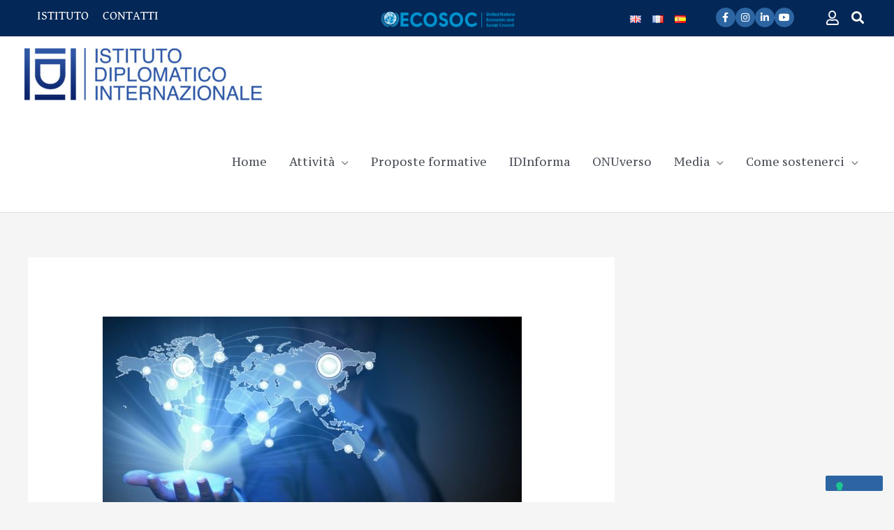

--- FILE ---
content_type: text/css
request_url: https://idi-international.org/wp-content/uploads/elementor/css/post-11238.css?ver=1769784244
body_size: 1582
content:
.elementor-11238 .elementor-element.elementor-element-7619368e:not(.elementor-motion-effects-element-type-background), .elementor-11238 .elementor-element.elementor-element-7619368e > .elementor-motion-effects-container > .elementor-motion-effects-layer{background-color:#032756;}.elementor-11238 .elementor-element.elementor-element-7619368e > .elementor-background-overlay{opacity:0.5;transition:background 0.3s, border-radius 0.3s, opacity 0.3s;}.elementor-11238 .elementor-element.elementor-element-7619368e{transition:background 0.3s, border 0.3s, border-radius 0.3s, box-shadow 0.3s;margin-top:0px;margin-bottom:0px;padding:0px 0px 0px 0px;}.elementor-11238 .elementor-element.elementor-element-41da214d > .elementor-element-populated{margin:30px 0px 15px 30px;--e-column-margin-right:0px;--e-column-margin-left:30px;}.elementor-11238 .elementor-element.elementor-element-6e9b928{text-align:start;}.elementor-11238 .elementor-element.elementor-element-14a81321{z-index:1;font-family:"Noto Serif JP", Sans-serif;font-size:14px;font-weight:300;color:rgba(255,255,255,0.65);}.elementor-11238 .elementor-element.elementor-element-3eda471{text-align:start;}.elementor-11238 .elementor-element.elementor-element-2aea4d7{font-family:"Noto Serif JP", Sans-serif;font-size:14px;font-weight:300;color:rgba(255,255,255,0.65);}.elementor-11238 .elementor-element.elementor-element-bb7ef83{font-family:"Noto Serif JP", Sans-serif;font-size:14px;font-weight:300;color:rgba(255, 255, 255, 0.65);}.elementor-11238 .elementor-element.elementor-element-51c8cd4{font-family:"Noto Serif JP", Sans-serif;font-size:14px;font-weight:300;color:rgba(255,255,255,0.65);}.elementor-bc-flex-widget .elementor-11238 .elementor-element.elementor-element-8e7d2d1.elementor-column .elementor-widget-wrap{align-items:center;}.elementor-11238 .elementor-element.elementor-element-8e7d2d1.elementor-column.elementor-element[data-element_type="column"] > .elementor-widget-wrap.elementor-element-populated{align-content:center;align-items:center;}.elementor-11238 .elementor-element.elementor-element-8e7d2d1.elementor-column > .elementor-widget-wrap{justify-content:center;}.elementor-11238 .elementor-element.elementor-element-8e7d2d1 > .elementor-element-populated{margin:0px 0px 0px 0px;--e-column-margin-right:0px;--e-column-margin-left:0px;}.elementor-11238 .elementor-element.elementor-element-2e0eed2:not(.elementor-motion-effects-element-type-background) > .elementor-widget-wrap, .elementor-11238 .elementor-element.elementor-element-2e0eed2 > .elementor-widget-wrap > .elementor-motion-effects-container > .elementor-motion-effects-layer{background-color:#2c65a1;}.elementor-11238 .elementor-element.elementor-element-2e0eed2 > .elementor-element-populated{transition:background 0.3s, border 0.3s, border-radius 0.3s, box-shadow 0.3s;margin:0px 0px 0px 0px;--e-column-margin-right:0px;--e-column-margin-left:0px;padding:15px 20px 15px 20px;}.elementor-11238 .elementor-element.elementor-element-2e0eed2 > .elementor-element-populated > .elementor-background-overlay{transition:background 0.3s, border-radius 0.3s, opacity 0.3s;}.elementor-11238 .elementor-element.elementor-element-454654b > .elementor-widget-container{margin:0px 0px 0px 0px;padding:10px 0px 0px 0px;}.elementor-11238 .elementor-element.elementor-element-454654b{text-align:start;}.elementor-11238 .elementor-element.elementor-element-454654b .elementor-heading-title{font-family:"Noto Serif JP", Sans-serif;font-size:20px;font-weight:500;text-transform:none;line-height:1.2em;color:#ffffff;}.elementor-11238 .elementor-element.elementor-element-807595e > .elementor-widget-container{margin:0px 0px 0px 0px;}.elementor-11238 .elementor-element.elementor-element-807595e{text-align:start;font-family:"Noto Serif JP", Sans-serif;font-size:16px;font-weight:200;line-height:1.4em;color:#ffffff;}.elementor-11238 .elementor-element.elementor-element-8258edc > .elementor-widget-container{margin:-20px 0px 0px 0px;}.elementor-11238 .elementor-element.elementor-element-8258edc .elementor-field-group{padding-right:calc( 10px/2 );padding-left:calc( 10px/2 );margin-bottom:10px;}.elementor-11238 .elementor-element.elementor-element-8258edc .elementor-form-fields-wrapper{margin-left:calc( -10px/2 );margin-right:calc( -10px/2 );margin-bottom:-10px;}.elementor-11238 .elementor-element.elementor-element-8258edc .elementor-field-group.recaptcha_v3-bottomleft, .elementor-11238 .elementor-element.elementor-element-8258edc .elementor-field-group.recaptcha_v3-bottomright{margin-bottom:0;}body.rtl .elementor-11238 .elementor-element.elementor-element-8258edc .elementor-labels-inline .elementor-field-group > label{padding-left:0px;}body:not(.rtl) .elementor-11238 .elementor-element.elementor-element-8258edc .elementor-labels-inline .elementor-field-group > label{padding-right:0px;}body .elementor-11238 .elementor-element.elementor-element-8258edc .elementor-labels-above .elementor-field-group > label{padding-bottom:0px;}.elementor-11238 .elementor-element.elementor-element-8258edc .elementor-field-group > label, .elementor-11238 .elementor-element.elementor-element-8258edc .elementor-field-subgroup label{color:rgba(255, 255, 255, 0.65);}.elementor-11238 .elementor-element.elementor-element-8258edc .elementor-field-type-html{padding-bottom:0px;}.elementor-11238 .elementor-element.elementor-element-8258edc .elementor-field-group .elementor-field{color:#032756;}.elementor-11238 .elementor-element.elementor-element-8258edc .elementor-field-group .elementor-field, .elementor-11238 .elementor-element.elementor-element-8258edc .elementor-field-subgroup label{font-size:15px;}.elementor-11238 .elementor-element.elementor-element-8258edc .elementor-field-group .elementor-field:not(.elementor-select-wrapper){background-color:#ffffff;}.elementor-11238 .elementor-element.elementor-element-8258edc .elementor-field-group .elementor-select-wrapper select{background-color:#ffffff;}.elementor-11238 .elementor-element.elementor-element-8258edc .elementor-button{font-family:"Noto Serif JP", Sans-serif;}.elementor-11238 .elementor-element.elementor-element-8258edc .e-form__buttons__wrapper__button-next{background-color:#032756;color:#ffffff;}.elementor-11238 .elementor-element.elementor-element-8258edc .elementor-button[type="submit"]{background-color:#032756;color:#ffffff;}.elementor-11238 .elementor-element.elementor-element-8258edc .elementor-button[type="submit"] svg *{fill:#ffffff;}.elementor-11238 .elementor-element.elementor-element-8258edc .e-form__buttons__wrapper__button-previous{color:#ffffff;}.elementor-11238 .elementor-element.elementor-element-8258edc .e-form__buttons__wrapper__button-next:hover{color:#ffffff;}.elementor-11238 .elementor-element.elementor-element-8258edc .elementor-button[type="submit"]:hover{color:#ffffff;}.elementor-11238 .elementor-element.elementor-element-8258edc .elementor-button[type="submit"]:hover svg *{fill:#ffffff;}.elementor-11238 .elementor-element.elementor-element-8258edc .e-form__buttons__wrapper__button-previous:hover{color:#ffffff;}.elementor-11238 .elementor-element.elementor-element-8258edc{--e-form-steps-indicators-spacing:20px;--e-form-steps-indicator-padding:30px;--e-form-steps-indicator-inactive-secondary-color:#ffffff;--e-form-steps-indicator-active-secondary-color:#ffffff;--e-form-steps-indicator-completed-secondary-color:#ffffff;--e-form-steps-divider-width:1px;--e-form-steps-divider-gap:10px;}.elementor-11238 .elementor-element.elementor-element-35d938d1 > .elementor-container > .elementor-column > .elementor-widget-wrap{align-content:center;align-items:center;}.elementor-11238 .elementor-element.elementor-element-35d938d1:not(.elementor-motion-effects-element-type-background), .elementor-11238 .elementor-element.elementor-element-35d938d1 > .elementor-motion-effects-container > .elementor-motion-effects-layer{background-color:#001c38;}.elementor-11238 .elementor-element.elementor-element-35d938d1 > .elementor-container{min-height:50px;}.elementor-11238 .elementor-element.elementor-element-35d938d1{border-style:solid;border-width:1px 0px 0px 0px;border-color:rgba(255,255,255,0.19);transition:background 0.3s, border 0.3s, border-radius 0.3s, box-shadow 0.3s;}.elementor-11238 .elementor-element.elementor-element-35d938d1 > .elementor-background-overlay{transition:background 0.3s, border-radius 0.3s, opacity 0.3s;}.elementor-11238 .elementor-element.elementor-element-2abff286{text-align:start;}.elementor-11238 .elementor-element.elementor-element-2abff286 .elementor-heading-title{font-family:"Noto Serif KR", Sans-serif;font-size:12px;font-weight:300;color:#adadad;}.elementor-11238 .elementor-element.elementor-element-ee59e67{text-align:end;}.elementor-11238 .elementor-element.elementor-element-ee59e67 .elementor-heading-title{font-family:"Noto Serif KR", Sans-serif;font-size:12px;font-weight:300;color:#adadad;}.elementor-theme-builder-content-area{height:400px;}.elementor-location-header:before, .elementor-location-footer:before{content:"";display:table;clear:both;}@media(max-width:1024px){.elementor-11238 .elementor-element.elementor-element-7619368e{padding:50px 20px 50px 20px;}.elementor-11238 .elementor-element.elementor-element-41da214d > .elementor-element-populated{margin:0% 15% 0% 0%;--e-column-margin-right:15%;--e-column-margin-left:0%;}.elementor-11238 .elementor-element.elementor-element-8e7d2d1 > .elementor-element-populated{margin:0% 15% 0% 0%;--e-column-margin-right:15%;--e-column-margin-left:0%;}.elementor-11238 .elementor-element.elementor-element-2e0eed2 > .elementor-element-populated{margin:0% 15% 0% 0%;--e-column-margin-right:15%;--e-column-margin-left:0%;}.elementor-11238 .elementor-element.elementor-element-35d938d1{padding:10px 20px 10px 20px;}}@media(max-width:767px){.elementor-11238 .elementor-element.elementor-element-7619368e{padding:35px 20px 35px 20px;}.elementor-11238 .elementor-element.elementor-element-41da214d > .elementor-element-populated{margin:0px 0px 50px 0px;--e-column-margin-right:0px;--e-column-margin-left:0px;padding:0px 0px 0px 0px;}.elementor-11238 .elementor-element.elementor-element-14a81321{text-align:start;}.elementor-11238 .elementor-element.elementor-element-2aea4d7{text-align:start;}.elementor-11238 .elementor-element.elementor-element-bb7ef83{text-align:start;}.elementor-11238 .elementor-element.elementor-element-51c8cd4{text-align:start;}.elementor-11238 .elementor-element.elementor-element-8e7d2d1 > .elementor-element-populated{margin:0px 0px 50px 0px;--e-column-margin-right:0px;--e-column-margin-left:0px;padding:0px 0px 0px 0px;}.elementor-11238 .elementor-element.elementor-element-2e0eed2 > .elementor-element-populated{margin:0px 0px 0px 0px;--e-column-margin-right:0px;--e-column-margin-left:0px;padding:15px 15px 15px 15px;}.elementor-11238 .elementor-element.elementor-element-454654b .elementor-heading-title{font-size:32px;line-height:1em;}.elementor-11238 .elementor-element.elementor-element-807595e > .elementor-widget-container{margin:0px 0px 0px 0px;}.elementor-11238 .elementor-element.elementor-element-35d938d1{padding:30px 20px 20px 20px;}.elementor-11238 .elementor-element.elementor-element-3657bb99 > .elementor-element-populated{margin:0px 0px 0px 0px;--e-column-margin-right:0px;--e-column-margin-left:0px;padding:0px 0px 0px 0px;}.elementor-11238 .elementor-element.elementor-element-2abff286{text-align:center;}.elementor-11238 .elementor-element.elementor-element-ee59e67{text-align:center;}}@media(min-width:768px){.elementor-11238 .elementor-element.elementor-element-41da214d{width:55%;}.elementor-11238 .elementor-element.elementor-element-a2794e3{width:33%;}.elementor-11238 .elementor-element.elementor-element-a80b8be{width:33.324%;}.elementor-11238 .elementor-element.elementor-element-53d238b{width:33%;}.elementor-11238 .elementor-element.elementor-element-8e7d2d1{width:22.332%;}.elementor-11238 .elementor-element.elementor-element-2e0eed2{width:22%;}}@media(max-width:1024px) and (min-width:768px){.elementor-11238 .elementor-element.elementor-element-41da214d{width:35%;}.elementor-11238 .elementor-element.elementor-element-8e7d2d1{width:35%;}.elementor-11238 .elementor-element.elementor-element-2e0eed2{width:35%;}}/* Start custom CSS for text-editor, class: .elementor-element-14a81321 */.elementor-11238 .elementor-element.elementor-element-14a81321 a{
    color: inherit;
    text-decoration: underline;
}/* End custom CSS */
/* Start custom CSS for form, class: .elementor-element-8258edc */.elementor-11238 .elementor-element.elementor-element-8258edc a{
    color: white;
    text-decoration: underline;
}/* End custom CSS */
/* Start custom CSS for section, class: .elementor-element-7619368e */.elementor-11238 .elementor-element.elementor-element-7619368e .elementor-container{
    width: 100%;
}/* End custom CSS */

--- FILE ---
content_type: text/css
request_url: https://idi-international.org/wp-content/themes/child-idi/style.css?ver=1.0.0
body_size: 680
content:
/**
Theme Name: Child IDI
Author: Brainstorm Force
Author URI: http://wpastra.com/about/
Description: Astra is the fastest, fully customizable & beautiful theme suitable for blogs, personal portfolios and business websites. It is very lightweight (less than 50KB on frontend) and offers unparalleled speed. Built with SEO in mind, Astra comes with schema.org code integrated so search engines will love your site. Astra offers plenty of sidebar options and widget areas giving you a full control for customizations. Furthermore, we have included special features and templates so feel free to choose any of your favorite page builder plugin to create pages flexibly. Some of the other features: # WooCommerce Ready # Responsive # Compatible with major plugins # Translation Ready # Extendible with premium addons # Regularly updated # Designed, Developed, Maintained & Supported by Brainstorm Force. Looking for a perfect base theme? Look no further. Astra is fast, fully customizable and beautiful theme!
Version: 1.0.0
License: GNU General Public License v2 or later
License URI: http://www.gnu.org/licenses/gpl-2.0.html
Text Domain: child-idi
Template: astra
*/

#vmap {
    height: 500px;
}

.ast-header-break-point .hidden-desktop{
	display: initial!important;
}

.ast-header-break-point .hidden-desktop.menu-item{
	display: flex!important;
}

.hidden-desktop{
	display: none!important;
}

.ast-above-header-section{
	width: 100%;
}

--- FILE ---
content_type: text/javascript
request_url: https://idi-international.org/wp-content/themes/child-idi/main.js?ver=7efdac852dd2da1448cfd057a18fca1e
body_size: 264
content:
jQuery(document).ready(function ($) {
    var activeCountries = new Array('IT', 'AL', 'XK', 'MT', 'CH', 'GN', 'LR', 'SN', 'CD', 'BG');
    var basic_color = '#032756';
    var activeColor = '#D3B574';
    jQuery('#vmap').vectorMap({
        map: 'world_merc',
        backgroundColor: basic_color,
        regionStyle: {
            initial: {
                fill: 'white',
                "fill-opacity": 1,
                stroke: 'none',
                "stroke-width": 0,
                "stroke-opacity": 1
            },
            hover: {
                "fill-opacity": 0.8,
                cursor: 'pointer'
            },
            selected: {
                fill: activeColor
            },
            selectedHover: {
            }
        },
        selectedRegions: activeCountries,
        focusOn: { x: .5, y: .5, scale: 3, animate: true }
    });
})

--- FILE ---
content_type: application/javascript; charset=utf-8
request_url: https://cs.iubenda.com/cookie-solution/confs/js/8265051.js
body_size: -287
content:
_iub.csRC = { showBranding: false, publicId: '83b0e0a4-6db6-11ee-8bfc-5ad8d8c564c0', floatingGroup: false };
_iub.csEnabled = true;
_iub.csPurposes = [4,3,5,1];
_iub.cpUpd = 1709843243;
_iub.csT = 0.025;
_iub.googleConsentModeV2 = true;
_iub.totalNumberOfProviders = 4;


--- FILE ---
content_type: text/javascript
request_url: https://idi-international.org/wp-content/themes/child-idi/vendor/vmap/jquery.vmap.world.js?ver=7efdac852dd2da1448cfd057a18fca1e
body_size: 39211
content:
jQuery.fn.vectorMap('addMap', 'world_merc', { "insets": [{ "width": 900, "top": 0, "height": 583.0802520919394, "bbox": [{ "y": -18449355.69035302, "x": -20004297.151525836 }, { "y": 7485321.539093307, "x": 20026572.394749384 }], "left": 0 }], "paths": { "BD": { "path": "M651.84,359.63l-0.6,-2.05l-1.36,-1.76l-2.31,-0.11l-0.41,0.48l0.2,0.98l-0.54,1.03l-0.71,-0.37l-0.68,0.36l-1.19,-0.37l-0.37,-2.06l-0.81,-1.92l0.39,-1.52l-0.21,-0.46l-1.16,-0.55l0.3,-0.55l1.48,-0.98l0.03,-0.64l-1.56,-1.27l0.56,-1.2l1.6,0.97l1.04,0.16l0.18,1.62l0.33,0.35l5.65,0.65l-0.86,1.73l-1.21,0.35l-0.77,1.56l0.07,0.46l1.37,1.41l0.68,-0.19l0.42,-1.44l1.21,3.96l-0.03,1.26l-0.32,-0.15l-0.41,0.28Z", "name": "Bangladesh" }, "MT": { "path": "M453.58,320.14l3.5,1.08l-3.00312,0.19832l-0.04722,-1.50156l0.37775,-1.60543l1.2088,0.84993l1.96431,0.39664l-0.50052,1.6621z", "name": "Malta" }, "BE": { "path": "M429.3,264.88l1.93,0.28l2.07,-0.74l1.41,1.55l1.25,0.86l-0.23,2.13l-0.68,0.42l-0.18,1.46l-1.63,-1.32l-1.4,0.17l-2.72,-3.22l-1.17,-0.21l-0.2,-0.77l1.57,-0.62Z", "name": "Belgium" }, "BF": { "path": "M421.42,377.38l-0.11,0.96l0.34,1.18l1.4,1.73l0.07,1.11l0.32,0.37l2.56,0.52l-0.04,1.3l-0.38,0.54l-1.07,0.21l-0.73,1.19l-0.63,0.21l-3.22,-0.25l-0.94,0.39l-5.4,-0.05l-0.39,0.38l0.16,2.75l-1.23,-0.43l-1.17,0.1l-0.89,0.57l-2.27,-1.73l-0.13,-1.12l0.61,-0.96l0.01,-0.93l1.87,-2.0l0.44,-1.83l0.43,-0.39l1.28,0.26l1.05,-0.52l0.47,-0.73l1.84,-1.1l0.55,-0.84l2.2,-1.01l1.15,-0.31l0.72,0.46l1.13,-0.01Z", "name": "Burkina Faso" }, "BG": { "path": "M491.72,293.09l-0.93,1.06l-0.91,2.45l0.52,1.52l-1.65,-0.27l-2.55,1.06l-0.27,1.69l-1.79,0.25l-2.03,-1.11l-1.92,0.88l-1.4,-0.07l-0.15,-1.87l-1.09,-1.09l0.34,-1.71l0.91,-1.02l0.01,-0.52l-1.15,-1.41l-0.06,-1.14l0.44,0.87l0.46,0.21l0.87,-0.23l1.91,0.53l3.68,0.18l1.44,-0.92l2.7,-0.74l1.67,1.16l0.95,0.26Z", "name": "Bulgaria" }, "BA": { "path": "M463.49,287.91l2.09,0.57l1.72,-0.03l1.56,0.78l-0.4,0.99l1.14,1.61l-0.27,1.19l-1.82,1.31l-0.37,1.54l-1.65,-0.96l-0.89,-1.36l-2.11,-2.07l-1.65,-2.57l0.25,-0.7l0.45,0.41l0.59,-0.06l0.43,-0.59l0.92,-0.06Z", "name": "Bosnia and Herz." }, "BN": { "path": "M707.48,403.47l0.69,-0.65l1.41,-0.91l-0.15,1.64l-0.81,-0.05l-0.61,0.58l-0.53,-0.6Z", "name": "Brunei" }, "BO": { "path": "M263.83,471.11l-3.09,-0.24l-0.38,0.24l-0.7,1.56l-1.31,-1.57l-3.28,-0.66l-2.38,2.47l-1.3,0.27l-0.88,-3.36l-1.31,-2.93l0.74,-2.43l-0.12,-0.42l-1.2,-1.03l-0.37,-1.92l-1.09,-1.59l1.46,-2.61l-0.97,-2.36l0.48,-1.07l-0.35,-0.74l0.91,-1.33l0.16,-3.89l0.5,-1.18l-1.81,-3.45l2.46,0.08l0.8,-0.85l3.4,-1.92l2.66,-0.35l-0.19,1.39l0.3,1.07l-0.05,1.98l2.72,2.29l2.88,0.49l0.89,0.87l1.79,0.59l0.98,0.71l1.71,0.05l1.17,0.61l0.6,2.74l-0.7,0.54l0.96,3.03l0.37,0.28l4.3,0.1l-0.25,1.22l0.27,1.03l1.43,0.92l0.5,1.38l-0.41,1.9l-0.65,1.11l0.13,1.37l-2.69,-1.68l-2.4,-0.03l-4.36,0.77l-1.49,2.56l-0.1,1.55l-0.75,2.44Z", "name": "Bolivia" }, "JP": { "path": "M781.1,291.58l1.81,0.77l1.63,-1.08l0.4,2.83l-3.6,1.02l-1.98,3.05l-3.61,-2.12l-0.58,0.21l-1.27,3.44l-2.14,0.04l-0.3,-2.88l1.09,-2.32l2.44,-0.17l0.37,-0.34l1.26,-6.78l2.45,3.07l2.03,1.27ZM773.56,314.42l-0.92,2.42l0.38,1.64l-1.15,1.91l-3.02,1.35l-4.59,0.3l-3.33,3.22l-1.25,-0.86l-0.09,-2.06l-0.46,-0.38l-4.35,0.67l-3.0,1.42l-2.84,0.06l-0.37,0.26l0.11,0.44l2.34,2.04l-1.55,4.67l-1.25,0.95l-0.8,-0.75l0.56,-2.43l-0.2,-0.44l-1.47,-0.8l-0.77,-1.54l2.14,-0.91l1.27,-1.83l2.45,-1.53l1.83,-2.06l4.77,-0.88l2.6,0.61l0.45,-0.22l2.39,-5.05l1.27,1.14l0.53,0.01l5.1,-4.39l1.68,-4.08l-0.39,-3.75l0.92,-1.82l2.11,-0.49l1.24,4.16l-0.07,2.45l-2.25,3.13l-0.03,3.43ZM757.77,324.02l0.2,0.64l-1.01,1.31l-1.17,-0.72l-1.28,0.7l-0.69,1.54l-1.01,-0.53l0.01,-1.04l1.14,-1.49l1.58,0.15l0.85,-1.05l1.38,0.49Z", "name": "Japan" }, "BI": { "path": "M495.45,425.39l-1.08,-2.99l1.14,-0.11l0.64,-1.19l0.76,0.09l0.65,1.83l-2.1,2.37Z", "name": "Burundi" }, "BJ": { "path": "M429.57,385.57l-0.05,0.81l0.5,1.35l-0.42,0.87l0.17,0.79l-1.82,2.14l-0.57,1.77l-0.08,5.44l-1.41,0.2l-0.48,-1.36l0.11,-5.73l-0.52,-0.7l-0.2,-1.35l-1.48,-1.49l0.22,-0.91l0.89,-0.43l0.42,-0.93l1.27,-0.36l1.22,-1.35l0.61,-0.0l1.62,1.25Z", "name": "Benin" }, "BT": { "path": "M650.32,342.67l0.85,0.75l-0.12,1.18l-3.76,-0.12l-1.57,0.41l-1.93,-0.91l1.49,-2.09l1.12,-0.6l1.62,0.6l1.33,0.09l0.98,0.68Z", "name": "Bhutan" }, "JM": { "path": "M228.38,368.9l-0.8,0.41l-2.27,-1.09l0.84,-0.25l2.14,0.31l1.18,0.59l-1.09,0.03Z", "name": "Jamaica" }, "BW": { "path": "M483.92,460.24l2.27,4.08l2.83,2.92l0.96,0.32l0.77,2.5l2.13,0.63l1.04,0.8l-3.01,1.7l-2.32,2.09l-1.54,2.79l-1.52,0.46l-0.64,2.01l-1.34,0.54l-1.84,-0.12l-1.21,-0.77l-1.36,-0.31l-1.22,0.64l-0.75,1.42l-2.31,1.98l-1.39,0.22l-0.36,-0.63l0.16,-1.82l-1.48,-2.63l-0.62,-0.44l-0.0,-7.35l2.08,-0.08l0.38,-0.4l0.07,-9.12l1.56,-0.08l3.63,-0.87l0.8,0.91l0.52,0.07l1.5,-0.97l2.2,-0.5Z", "name": "Botswana" }, "BR": { "path": "M259.98,404.95l3.24,0.7l0.65,-0.53l4.55,-1.32l1.08,-1.06l-0.02,-0.64l0.55,-0.05l0.28,0.28l-0.26,0.87l0.22,0.48l0.73,0.32l0.4,0.81l-0.62,0.86l-0.4,2.13l0.82,2.56l1.69,1.43l1.43,0.2l3.17,-1.68l3.18,0.3l0.65,-0.75l-0.27,-0.92l1.9,-0.09l2.39,0.99l1.06,-0.61l0.84,0.78l1.2,-0.18l1.18,-1.06l0.84,-1.94l1.36,-2.11l0.37,-0.05l1.89,5.46l1.33,0.59l0.05,1.28l-1.77,1.94l0.02,0.56l1.02,0.87l4.07,0.36l0.08,2.16l0.66,0.29l1.74,-1.5l6.97,2.32l1.02,1.22l-0.35,1.18l0.49,0.5l2.81,-0.74l4.77,1.3l3.75,-0.08l3.57,2.0l3.29,2.86l1.93,0.73l2.12,0.12l0.71,0.62l1.21,4.52l-0.95,4.0l-4.72,5.09l-1.64,2.95l-1.72,2.07l-0.8,0.3l-0.72,2.05l0.18,4.81l-0.94,5.62l-0.81,1.15l-0.43,3.44l-2.55,3.58l-0.4,2.59l-1.86,1.08l-0.67,1.57l-2.54,0.01l-3.94,1.05l-1.83,1.24l-2.87,0.85l-3.03,2.27l-2.2,2.92l-0.36,2.08l0.4,1.64l-0.45,2.73l-0.52,1.26l-1.77,1.62l-2.75,5.05l-3.83,3.63l-1.23,2.92l-1.18,1.22l-0.37,-0.92l0.96,-1.23l0.01,-0.48l-1.52,-2.09l-4.56,-3.52l-1.03,-0.01l-2.38,-2.13l-0.85,0.0l5.38,-5.77l3.77,-2.69l0.21,-2.55l-1.34,-1.86l-0.92,0.07l0.59,-2.44l0.01,-1.59l-1.11,-0.85l-1.75,0.31l-0.44,-3.22l-0.52,-0.97l-1.88,-0.9l-1.24,0.48l-2.17,-0.43l0.15,-3.31l-0.63,-1.37l0.67,-0.74l-0.22,-1.37l0.66,-1.16l0.44,-2.08l-0.61,-1.86l-1.4,-0.87l-0.2,-0.77l0.34,-1.41l-0.38,-0.49l-4.52,-0.1l-0.72,-2.27l0.59,-0.42l-0.03,-1.12l-0.5,-0.87l-0.32,-1.71l-1.45,-0.76l-1.63,-0.02l-1.05,-0.73l-1.6,-0.48l-1.13,-1.0l-2.69,-0.41l-2.47,-2.08l0.13,-4.38l-0.45,-0.45l-3.46,0.5l-3.44,1.95l-0.6,0.74l-2.89,-0.17l-1.47,0.42l-0.72,-0.18l0.15,-3.54l-0.64,-0.34l-1.94,1.42l-1.87,-0.06l-0.83,-1.19l-1.38,-0.27l0.21,-1.01l-1.35,-1.5l-0.88,-1.92l0.56,-0.6l-0.0,-0.81l1.29,-0.62l0.22,-0.43l-0.22,-1.19l0.61,-0.91l0.15,-0.99l2.65,-1.58l1.99,-0.47l0.42,-0.36l2.06,0.11l0.42,-0.33l1.19,-8.0l-0.41,-1.56l-1.1,-1.0l0.01,-1.33l1.91,-0.42l0.08,-0.96l-0.33,-0.43l-1.14,-0.2l-0.02,-0.83l4.47,0.05l0.82,-0.67l0.82,1.81l0.8,0.07l1.15,1.1l2.26,-0.05l0.71,-0.83l2.78,-0.96l0.48,-1.13l1.6,-0.64l0.24,-0.47l-0.48,-0.83l-1.83,-0.19l-0.36,-3.22Z", "name": "Brazil" }, "BS": { "path": "M227.69,345.88l0.0,-0.01l0.0,0.0l-0.0,0.01ZM226.4,353.1l-0.48,-1.18l-0.85,-0.78l0.36,-1.17l0.95,2.03l0.01,1.1ZM225.65,345.38l-1.96,0.32l-0.04,-0.26l0.74,-0.14l1.26,0.08Z", "name": "Bahamas" }, "BY": { "path": "M493.82,245.43l0.3,0.93l0.53,0.25l1.16,-0.47l2.08,0.9l0.2,1.73l-0.48,1.43l1.57,2.82l0.93,0.75l0.13,0.97l1.58,0.7l0.48,0.74l-0.6,0.57l-1.85,-0.13l-0.76,0.48l-0.12,0.47l1.08,3.5l-1.96,0.33l-0.87,1.12l-0.12,1.49l-0.67,-0.22l-2.03,0.17l-0.52,-0.75l-0.57,-0.09l-0.72,0.54l-0.9,-0.5l-1.91,-0.08l-2.74,-0.95l-2.61,-0.34l-2.01,0.09l-1.52,1.11l-0.65,0.08l-0.07,-1.5l-0.64,-1.57l1.4,-1.01l0.01,-1.65l-0.7,-1.69l-0.08,-1.37l2.2,-0.03l2.72,-1.61l0.73,-2.54l2.1,-1.69l-0.2,-1.69l3.82,-2.26l2.27,0.97Z", "name": "Belarus" }, "BZ": { "path": "M198.03,374.09l0.1,-4.57l0.69,-0.06l0.74,-1.32l0.34,0.28l-0.4,1.33l0.17,0.59l-0.34,2.3l-1.3,1.44Z", "name": "Belize" }, "RU": { "path": "M491.5,228.55l2.65,-2.55l-0.01,-0.58l-2.35,-2.15l7.46,-9.43l1.0,-2.89l-0.09,-0.41l-3.55,-3.64l0.93,-3.78l-2.18,-4.19l1.62,-5.27l-2.85,-6.95l2.24,-4.74l-0.06,-0.43l-3.73,-4.33l0.33,-4.4l1.87,-0.61l4.26,-2.85l2.35,-2.28l3.83,4.05l6.96,1.77l9.34,7.63l1.83,2.99l0.16,4.03l-2.62,3.11l-3.84,1.55l-11.03,-4.69l-2.16,0.81l-0.14,0.63l3.99,4.45l0.31,8.71l5.34,3.55l0.64,-0.27l0.32,-2.78l-1.43,-2.53l1.23,-1.72l5.74,3.47l0.43,-0.01l2.11,-1.42l0.15,-0.48l-1.59,-4.12l5.51,-5.69l1.99,0.31l2.25,2.09l0.65,-0.16l1.46,-4.3l-2.03,-4.0l1.18,-3.78l-1.5,-3.67l5.98,1.86l1.2,3.14l-2.74,0.7l-0.3,0.39l0.02,3.61l2.07,2.45l0.43,0.11l3.87,-1.38l0.85,-4.25l13.69,-8.82l1.16,0.21l-2.17,3.65l0.26,0.59l3.11,0.7l0.4,-0.14l1.68,-2.16l4.51,-0.18l3.61,-2.68l2.61,3.78l0.67,-0.02l2.85,-4.55l-0.0,-0.43l-2.5,-3.89l1.03,-1.89l7.03,2.08l3.39,2.18l9.05,7.85l0.62,-0.13l1.64,-3.95l-2.48,-3.58l-0.07,-1.39l-0.31,-0.37l-2.62,-0.61l0.73,-3.21l-1.33,-5.76l-0.07,-2.28l4.55,-7.04l1.67,-7.53l1.59,-1.44l6.17,2.09l0.48,4.29l-2.34,6.42l1.55,2.76l0.79,5.18l-0.57,9.85l2.73,4.33l-1.02,4.26l-4.88,9.07l0.23,0.57l2.86,0.92l0.49,-0.22l0.94,-2.13l2.83,-1.82l0.65,-3.1l2.12,-3.05l-1.37,-4.06l1.14,-4.42l-0.31,-0.49l-2.47,-0.52l-0.55,-3.59l1.95,-7.61l-3.13,-6.05l4.31,-5.2l-0.45,-5.83l0.53,-0.08l1.2,4.22l-0.98,7.66l0.21,0.4l2.68,1.42l0.58,-0.43l-1.09,-5.45l3.9,-2.98l4.9,-0.41l4.5,4.5l0.49,0.06l0.17,-0.47l-2.21,-6.76l-0.24,-8.85l4.01,-1.66l5.93,0.39l5.54,-1.19l0.28,-0.55l-1.97,-4.64l2.73,-5.9l2.89,-0.36l4.78,-4.84l6.49,-1.33l1.07,-2.85l6.11,-0.9l1.91,2.17l0.58,0.02l5.5,-5.45l4.43,0.17l0.41,-0.34l0.68,-4.62l2.32,-4.63l5.58,-4.48l3.69,3.23l-3.04,2.5l0.14,0.69l5.42,1.64l0.64,5.13l0.7,0.21l2.17,-2.49l6.98,0.14l5.48,5.07l1.92,3.72l-0.59,4.98l-2.66,2.78l-6.56,5.27l-1.96,2.84l0.18,0.6l3.08,1.27l3.68,2.26l0.45,-0.02l1.76,-1.33l1.14,5.11l0.34,0.31l0.41,-0.22l1.03,-2.14l3.75,-1.32l7.65,1.4l0.57,3.81l0.35,0.34l10.47,1.28l0.45,-0.39l0.13,-6.16l4.81,1.41l3.93,-0.03l3.85,4.37l1.1,5.17l-1.42,3.65l3.15,6.24l4.05,3.25l0.63,-0.2l2.24,-7.6l3.55,3.15l0.44,0.06l4.09,-2.03l4.67,2.34l0.49,-0.1l1.68,-2.01l3.85,1.04l0.49,-0.48l-1.76,-7.3l3.0,-3.3l22.19,5.31l2.15,4.74l6.55,5.95l10.36,-1.34l4.76,1.21l1.93,2.89l-0.3,5.24l3.26,2.4l3.66,-1.4l4.3,-0.18l4.84,1.4l4.5,-0.75l4.22,6.04l0.56,0.1l3.1,-2.22l0.13,-0.49l-1.96,-4.39l0.94,-2.74l7.63,1.95l5.23,-0.41l7.05,3.36l9.59,8.27l6.43,6.42l-0.21,3.79l1.82,1.88l0.45,0.06l0.21,-0.41l-0.52,-4.08l6.13,0.86l4.58,5.48l-2.15,2.3l-3.97,0.6l-0.34,0.39l-0.06,5.64l-0.78,0.94l-1.98,-0.15l-1.91,-1.99l-3.16,-1.63l-0.77,-2.69l-2.54,-0.99l-2.81,0.69l-1.11,-1.73l0.5,-2.12l-0.56,-0.45l-3.0,1.46l-0.2,0.51l1.06,2.68l-1.31,2.33l-3.03,2.42l-3.08,-0.41l-0.37,0.63l2.22,3.03l1.47,4.59l1.16,1.53l0.26,2.04l-0.46,1.02l-4.64,-1.05l-6.95,4.01l-2.18,0.6l-7.62,6.88l-0.81,1.88l-3.15,-3.07l-0.49,-0.06l-6.18,3.75l-0.93,-1.52l-0.61,-0.09l-2.26,2.01l-3.15,-0.64l-0.47,0.3l-0.79,3.18l-3.03,4.85l0.09,1.91l0.26,0.36l2.58,0.95l-0.3,6.03l-1.97,0.14l-0.36,0.29l-1.07,3.72l0.87,1.82l-4.01,2.02l-1.04,4.88l-3.49,0.95l-0.29,0.32l-0.73,4.06l-3.07,3.18l-0.71,-2.11l-2.45,-15.41l1.17,-6.06l2.06,-2.67l0.2,-2.12l3.83,-1.13l4.47,-6.06l4.28,-5.09l4.48,-4.07l2.13,-7.67l-0.45,-0.5l-3.36,0.72l-1.47,4.3l-5.81,5.21l-1.86,-5.8l-0.49,-0.26l-6.68,1.94l-6.27,8.55l-0.01,0.46l1.74,2.54l-8.37,1.57l0.16,-3.05l-0.32,-0.41l-3.89,-0.75l-3.3,2.39l-7.61,-0.82l-8.47,1.58l-17.7,19.78l0.24,0.67l3.73,0.52l1.14,2.49l2.65,1.15l0.46,-0.13l1.47,-1.95l2.35,0.24l3.43,4.41l0.08,3.28l-1.96,4.11l-0.21,4.69l-1.11,6.02l-3.72,5.32l-0.87,2.56l-8.3,10.17l-3.18,1.92l-1.29,0.04l-1.45,-1.54l-0.53,-0.05l-2.48,1.84l0.28,-0.27l0.36,-4.08l-0.6,-2.85l1.77,-1.03l2.89,0.6l0.44,-0.22l1.71,-3.57l0.84,-3.92l0.97,-1.37l1.32,-3.37l-0.48,-0.53l-4.14,1.11l-2.19,1.46l-3.38,-0.0l-1.05,-3.43l-2.97,-2.72l-4.29,-1.26l-1.76,-6.1l-2.63,-6.06l-2.3,-1.58l-3.75,-1.25l-3.46,0.09l-3.19,0.77l-2.26,2.18l0.05,0.61l1.21,0.86l0.03,1.88l-1.34,1.28l-2.26,4.23l-0.03,1.71l-3.16,2.2l-2.8,-1.36l-3.02,0.27l-1.18,-1.17l-1.68,-0.52l-3.94,2.75l-3.21,0.62l-2.27,0.93l-3.04,-0.6l-2.21,0.03l-1.47,-1.89l-2.61,-1.95l-2.65,-0.52l-5.44,1.21l-3.23,-1.49l-0.71,-3.08l-5.2,-1.5l-2.75,-1.64l-0.54,0.13l-2.59,4.17l0.89,2.46l-2.1,2.34l-3.38,-0.91l-2.42,-0.14l-1.85,-1.84l-2.51,-0.06l-2.46,-1.17l-3.86,1.89l-4.72,3.31l-3.26,0.87l-1.17,-2.07l-0.41,-0.2l-2.97,0.48l-1.1,-1.58l-1.62,-0.7l-1.31,-2.32l-1.38,-0.72l-3.71,0.94l-3.3,-2.2l-0.56,0.12l-0.97,1.52l-5.27,-9.77l-3.03,-3.13l0.73,-1.08l-0.04,-0.5l-0.5,-0.06l-6.2,3.97l-1.82,0.18l0.16,-1.83l-0.23,-0.4l-3.22,-1.46l-2.47,0.85l-0.7,-4.0l-0.31,-0.32l-4.5,-0.95l-2.52,1.84l-6.18,1.58l-1.3,1.08l-9.51,1.62l-1.15,1.45l-0.03,0.46l1.56,2.48l-1.98,0.89l-0.21,0.52l0.35,0.85l-2.18,1.8l0.03,0.64l3.81,2.6l-0.44,1.31l-3.21,-0.16l-0.87,1.02l-3.08,-1.9l-3.97,0.08l-2.66,1.61l-8.29,-4.28l-4.1,0.06l-5.42,4.44l-0.37,2.36l-2.0,-1.76l-0.63,0.13l-2.0,4.27l0.61,1.02l-1.32,2.63l0.05,0.44l2.13,2.54l1.95,0.05l1.39,2.15l-0.23,1.74l1.12,0.83l-0.86,1.61l-2.49,0.71l-2.49,3.66l0.0,0.45l2.19,3.19l-0.16,2.44l2.54,3.7l-1.62,1.81l-0.67,-0.14l-1.63,-1.93l-2.29,-0.94l-0.94,-1.47l-2.34,-0.71l-1.48,0.44l-0.42,-0.51l-3.52,-1.68l-5.76,-1.14l-0.47,0.2l-2.87,-2.64l-2.9,-1.36l-1.63,-1.56l1.39,-0.52l2.08,-3.01l-0.04,-0.51l-0.98,-1.01l3.14,-1.27l0.25,-0.4l-0.07,-0.8l-0.5,-0.35l-1.72,0.45l0.04,-0.92l1.06,-0.85l2.31,-0.26l0.34,-0.28l0.4,-1.47l-0.51,-1.94l0.95,-1.86l0.01,-1.32l-0.27,-0.37l-3.69,-1.26l-1.41,0.02l-1.42,-1.68l-0.43,-0.12l-1.78,0.57l-2.78,-1.21l-0.01,-0.71l-0.89,-1.73l-2.01,-0.38l-0.13,-0.77l0.53,-1.15l-1.6,-2.31l-3.58,0.03l-0.92,0.88l-0.42,-0.07l-1.05,-3.54l2.29,-0.07l0.97,-0.92l0.06,-0.51l-0.9,-1.27l-1.4,-0.62l-0.06,-0.85l-0.95,-0.73l-1.43,-2.57l0.49,-1.21l-0.25,-2.07l-2.69,-1.38l-1.22,0.37l-0.45,-0.94l-2.46,-1.05l-0.74,-2.46l-0.21,-2.19l-1.07,-1.09l0.93,-1.49l-0.72,-4.29l1.7,-2.67l-0.24,-0.98ZM749.34,295.94l-0.76,0.56l-0.11,0.15l-0.01,-0.65l0.87,-0.06ZM871.96,154.57l2.04,-0.2l3.29,2.04l-0.13,0.64l-2.37,1.7l-5.54,0.79l-0.34,-1.85l3.05,-3.11ZM797.75,123.25l-2.42,3.18l-3.66,-0.78l-4.39,-3.6l0.47,-2.52l10.01,3.72ZM783.79,118.53l-1.81,6.68l-8.92,-0.26l-4.06,2.13l-4.64,-5.86l1.28,-6.57l3.04,-1.79l6.39,0.44l8.71,5.22ZM778.23,253.99l-0.64,-1.28l0.31,-0.17l0.33,1.45ZM778.36,254.55l0.92,4.28l-0.05,4.08l1.05,4.08l2.23,6.09l-2.91,-0.99l-0.51,0.27l-1.54,5.47l2.42,4.01l-0.04,1.39l-1.22,-1.41l-0.65,0.06l-1.07,1.83l-0.29,-1.88l0.28,-3.61l-0.28,-4.01l0.58,-2.92l0.11,-5.24l-1.46,-4.02l0.21,-5.38l2.23,-2.09ZM780.09,139.86l-3.31,0.05l-5.09,-1.07l2.11,-3.11l2.77,-0.74l3.29,3.15l0.23,1.71ZM683.7,87.54l-13.17,4.38l4.34,-15.76l1.75,-1.29l1.59,0.74l6.17,7.25l-0.68,4.69ZM670.82,80.26l-5.03,1.48l-6.76,-3.64l-4.04,-4.98l-1.9,-10.03l-3.29,-2.93l6.28,-10.21l5.0,-3.39l4.63,7.67l5.72,14.22l-0.6,11.8ZM564.4,160.28l-0.92,0.41l-7.78,-0.94l-0.83,-3.41l-4.32,-2.0l-0.33,-3.85l2.54,-1.96l-0.08,-4.42l4.9,-7.29l-0.16,-0.58l-1.86,-0.88l5.7,-7.68l-0.57,-4.44l5.43,-5.07l8.18,-6.55l8.25,-1.96l4.4,-4.05l4.43,-1.3l1.54,3.81l-1.55,3.04l-16.43,9.84l-7.93,9.27l-7.69,17.13l0.59,6.93l4.49,5.95ZM548.68,56.87l-5.47,3.05l-0.54,2.57l-2.49,2.05l-2.33,-2.98l1.37,-4.49l-0.35,-0.52l-4.3,-0.36l3.7,-2.13l3.34,-0.17l0.47,3.78l0.35,0.35l0.42,-0.25l1.41,-3.62l2.04,-2.24l3.21,2.97l-0.81,1.96ZM477.39,251.71l-4.1,0.06l-2.6,-0.41l0.38,-1.28l3.15,-1.29l3.25,1.22l-0.09,1.7Z", "name": "Russia" }, "RW": { "path": "M497.0,418.15l0.71,1.01l-0.11,1.09l-1.63,0.03l-1.04,1.39l-0.83,-0.11l0.51,-1.2l0.08,-1.34l0.42,-0.41l0.7,0.14l1.19,-0.61Z", "name": "Rwanda" }, "RS": { "path": "M469.33,288.43l0.49,-1.17l-1.2,-1.97l1.47,-0.73l1.3,0.13l1.18,1.23l0.45,1.29l1.35,0.74l0.34,1.53l1.46,1.02l0.76,-0.3l0.25,0.82l-0.51,0.87l0.22,1.27l1.08,1.41l-0.8,0.94l-0.38,1.72l-1.22,0.09l0.27,-0.81l-2.46,-2.38l-0.93,0.06l-0.47,1.05l-2.15,-1.58l0.57,-1.85l-1.13,-1.51l0.53,-1.32l-0.49,-0.55Z", "name": "Serbia" }, "TL": { "path": "M734.55,437.87l-0.09,-0.98l4.5,-0.86l-2.82,1.28l-1.59,0.55Z", "name": "Timor-Leste" }, "TM": { "path": "M553.03,299.38l-0.05,0.44l-0.1,-0.29l0.15,-0.15ZM555.85,298.15l0.46,-0.11l1.47,0.82l2.08,2.72l4.07,-0.21l0.38,-0.49l-0.34,-1.39l1.95,-1.07l1.9,-1.78l2.93,1.56l0.41,2.75l1.21,0.76l2.57,-0.15l0.62,0.45l1.32,3.46l4.54,3.8l2.67,1.6l3.07,1.26l-0.04,1.22l-1.32,-0.81l-0.61,0.19l-0.32,0.93l-2.19,0.86l-0.47,2.34l-1.21,0.81l-1.91,0.45l-0.73,1.44l-1.54,0.33l-2.22,-1.01l-0.2,-2.37l-0.37,-0.37l-1.72,-0.1l-2.76,-2.67l-2.14,-0.44l-2.84,-1.62l-1.78,-0.29l-1.25,0.58l-1.56,-0.09l-2.01,1.85l-1.69,0.47l-0.37,-1.75l0.36,-3.28l-0.2,-0.39l-1.68,-0.94l0.55,-1.92l-0.34,-0.51l-1.23,-0.14l0.38,-1.9l2.23,0.64l2.2,-1.06l0.12,-0.63l-1.77,-1.94l-0.69,-1.85Z", "name": "Turkmenistan" }, "TJ": { "path": "M597.8,305.02l-0.08,0.09l-2.5,-0.5l-0.48,0.34l-0.24,1.88l0.43,0.45l2.63,-0.24l3.18,1.04l4.38,-0.45l0.56,2.63l0.54,0.29l0.66,-0.26l1.12,0.54l0.21,2.4l-3.76,-0.23l-1.81,1.45l-1.74,0.8l-0.62,-0.64l0.22,-2.47l-0.65,-0.49l-0.04,-1.02l-1.36,-0.73l-0.48,0.07l-1.08,1.11l-0.54,1.62l-1.3,-0.06l-0.96,1.26l-0.91,-0.37l-1.63,0.91l-0.24,-0.12l1.28,-3.1l-0.54,-2.38l-1.69,-0.89l0.36,-0.8l2.18,-0.05l1.19,-1.8l0.76,-1.99l2.44,-0.56l-0.28,1.13l0.36,0.91l0.43,0.25Z", "name": "Tajikistan" }, "RO": { "path": "M487.52,276.99l0.59,0.28l2.89,4.68l-0.18,3.12l0.45,1.64l1.3,0.9l1.37,-0.47l0.76,0.41l0.03,0.46l-0.83,0.52l-0.57,-0.25l-0.55,0.3l-0.63,3.8l-0.98,-0.24l-2.1,-1.28l-2.95,0.81l-1.25,0.86l-3.49,-0.17l-1.88,-0.53l-0.87,0.17l-0.86,-1.54l0.34,-0.35l-0.05,-0.61l-0.62,-0.44l-0.51,0.04l-0.55,0.55l-1.04,-0.73l-0.17,-1.29l-1.58,-1.05l-0.34,-1.15l-0.92,-0.96l1.63,-0.65l2.66,-4.89l2.39,-1.44l2.93,0.39l1.06,0.83l0.47,0.02l0.79,-0.53l1.77,-0.34l0.76,-0.87l0.76,0.0Z", "name": "Romania" }, "GW": { "path": "M386.23,383.41l-0.29,0.84l0.15,0.61l-2.21,0.6l-0.86,0.96l-1.04,-0.83l-1.09,-0.23l-0.54,-1.07l-0.66,-0.5l2.41,-0.49l4.13,0.1Z", "name": "Guinea-Bissau" }, "GT": { "path": "M195.08,379.54l-2.48,-0.37l-1.03,-0.46l-1.14,-0.9l0.3,-1.01l-0.24,-0.68l0.96,-1.69l2.98,-0.01l0.4,-0.37l-0.19,-1.29l-1.68,-1.44l0.53,-0.4l0.0,-1.08l3.85,0.02l-0.21,4.61l0.4,0.43l1.48,0.38l-1.5,1.01l-0.34,0.71l0.12,0.57l-2.2,1.98Z", "name": "Guatemala" }, "GR": { "path": "M487.09,300.31l-0.62,1.67l-0.37,0.23l-2.84,-0.38l-3.03,0.86l-0.18,0.66l1.34,1.43l-0.67,0.28l-1.12,0.0l-1.2,-1.54l-0.65,0.03l-0.52,1.05l0.56,1.95l1.06,1.34l-0.61,0.46l-0.05,0.59l2.53,2.34l0.02,1.02l-1.77,-0.64l-0.5,0.54l0.53,1.16l-1.1,0.23l-0.3,0.52l0.77,2.24l-0.99,0.02l-1.84,-1.22l-1.37,-4.59l-2.21,-3.25l-0.12,-0.67l1.06,-1.44l0.2,-1.06l0.84,-0.7l0.03,-0.55l1.33,-0.24l1.01,-0.71l1.21,0.06l0.67,-0.62l2.26,-0.01l1.8,-0.83l1.85,1.11l2.28,-0.31l0.35,-0.39l0.01,-0.9l0.35,0.26ZM480.49,319.61l0.67,0.51l-0.8,-0.16l0.13,-0.35ZM482.3,320.35l2.74,0.05l0.29,0.4l-2.04,0.15l-0.32,-0.47l-0.67,-0.13Z", "name": "Greece" }, "GQ": { "path": "M448.79,409.52l0.02,2.22l-4.09,0.0l0.69,-2.27l3.38,0.05Z", "name": "Eq. Guinea" }, "GY": { "path": "M277.42,399.96l-0.32,1.83l-1.32,0.57l-0.23,0.46l-0.28,2.01l1.11,1.82l0.83,0.19l0.32,1.25l1.13,1.62l-1.21,-0.19l-1.08,0.71l-1.77,0.5l-0.44,0.46l-0.86,-0.09l-1.32,-1.01l-0.77,-2.27l0.36,-1.91l0.68,-1.23l-0.57,-1.17l-0.74,-0.43l0.12,-1.16l-0.9,-0.69l-1.1,0.09l-1.31,-1.48l0.53,-0.72l-0.04,-0.84l1.99,-0.86l0.05,-0.59l-0.71,-0.78l0.14,-0.57l1.66,-1.24l1.36,0.77l1.41,1.5l0.06,1.15l0.37,0.38l0.8,0.05l2.06,1.87Z", "name": "Guyana" }, "GE": { "path": "M521.61,293.9l5.38,1.03l3.26,1.57l0.84,0.7l1.39,-0.49l2.05,0.63l0.69,1.25l1.15,0.65l-0.2,0.63l1.05,1.54l-1.06,-0.15l-1.81,-0.93l-0.97,0.52l-3.21,0.48l-2.28,-1.55l-2.37,0.06l0.23,-1.11l-0.75,-2.51l-1.45,-1.26l-1.43,-0.44l-0.53,-0.61Z", "name": "Georgia" }, "GB": { "path": "M412.72,233.04l-2.32,4.44l0.45,0.57l2.5,-0.63l2.22,0.02l-0.56,3.24l-2.22,4.0l0.31,0.59l2.36,0.26l2.34,5.43l1.76,0.84l2.21,6.35l2.96,0.93l-0.25,2.13l-1.17,1.09l-0.09,0.47l0.87,1.82l-1.92,1.78l-3.29,-0.02l-4.09,1.04l-1.02,-0.68l-0.52,0.07l-1.5,1.67l-2.09,-0.4l-1.88,1.4l-0.67,-0.39l3.29,-3.71l2.15,-0.83l0.25,-0.41l-0.33,-0.35l-3.72,-0.64l-0.47,-1.06l2.27,-1.1l0.17,-0.57l-1.29,-2.09l0.39,-2.22l3.35,0.34l0.44,-0.34l0.37,-2.46l-1.77,-2.98l-3.1,-0.89l-0.43,-0.84l0.8,-2.18l-0.82,-1.22l-0.67,0.01l-0.66,1.02l-0.1,-3.02l-1.24,-2.37l0.87,-4.6l1.78,-3.54l1.83,0.33l2.26,-0.3ZM406.3,251.21l-1.06,2.32l-1.53,-0.71l-1.21,0.0l0.4,-1.97l-0.42,-1.89l1.46,-0.13l2.36,2.36Z", "name": "United Kingdom" }, "GA": { "path": "M453.24,409.42l-0.08,0.98l0.7,1.29l2.36,0.24l-0.98,2.63l1.18,1.79l0.25,1.78l-0.29,1.52l-0.6,0.93l-1.84,-0.09l-1.23,-1.11l-0.66,0.23l-0.15,0.84l-1.42,0.26l-1.02,0.7l-0.11,0.52l0.77,1.35l-1.34,0.98l-3.94,-4.31l-1.44,-2.45l0.06,-0.6l0.54,-0.81l1.05,-3.46l4.17,-0.07l0.4,-0.4l-0.02,-2.66l2.39,0.21l1.25,-0.27Z", "name": "Gabon" }, "GN": { "path": "M391.8,383.91l0.47,0.81l1.11,-0.32l0.98,0.71l1.07,0.2l2.26,-1.23l0.63,0.44l1.13,1.58l-0.48,1.41l0.8,0.3l-0.08,0.48l0.46,0.69l-0.35,1.37l1.05,2.63l-1.0,0.69l0.03,1.42l-0.72,-0.06l-1.07,1.01l-0.24,-0.27l0.07,-1.11l-1.05,-1.55l-0.49,-0.14l-1.3,0.36l-0.35,-2.01l-1.6,-2.19l-2.0,-0.0l-1.31,0.54l-1.95,2.19l-1.86,-2.2l-1.2,-0.78l-0.3,-1.12l-0.8,-0.86l0.65,-0.73l0.81,-0.03l1.64,-0.8l0.23,-1.88l2.67,0.64l0.89,-0.31l1.21,0.15Z", "name": "Guinea" }, "GM": { "path": "M379.31,381.18l0.1,-0.36l2.43,-0.07l0.74,-0.62l0.5,-0.03l0.83,0.53l-1.08,-0.33l-1.87,0.91l-1.65,-0.04ZM384.0,380.68l0.95,0.06l0.76,-0.23l-0.59,0.32l-1.11,-0.15Z", "name": "Gambia" }, "GL": { "path": "M352.9,3.19l15.35,16.28l-4.35,6.99l-9.4,0.81l-13.48,1.81l-0.32,0.54l1.26,3.26l0.46,0.25l8.67,-1.96l7.39,6.05l0.55,-0.04l4.4,-4.95l1.83,5.61l-2.72,9.68l0.18,0.45l0.48,-0.06l6.34,-6.15l11.94,-6.62l7.14,3.24l1.33,6.85l-10.07,11.17l-1.42,3.42l-7.83,2.5l-0.28,0.42l0.35,0.36l5.33,0.65l-2.8,9.83l-2.03,8.69l0.08,13.63l2.84,7.11l-3.6,0.49l-4.12,3.47l-0.05,0.56l4.54,5.53l0.56,8.17l-2.39,0.81l-0.24,0.53l3.05,7.7l-5.05,0.6l-0.27,0.64l2.78,3.54l-0.72,2.75l-3.27,1.26l-3.42,0.02l-0.35,0.59l3.09,5.7l0.03,2.82l-4.32,-2.99l-0.57,0.13l-1.29,2.22l0.14,0.54l3.3,2.0l3.18,4.75l0.88,5.79l-3.85,1.25l-4.86,-7.12l-0.48,-0.14l-0.24,0.44l0.83,5.08l-2.81,3.81l0.3,0.64l9.17,0.61l-6.07,5.68l-6.74,5.42l-7.2,2.3l-2.98,0.14l-2.66,2.67l-3.44,6.75l-5.23,4.25l-1.73,0.27l-7.11,3.08l-2.15,3.69l-0.09,4.21l-1.22,3.58l-4.03,4.36l0.89,4.48l-2.31,8.95l-3.05,0.26l-3.56,-4.0l-5.12,-0.16l-2.26,-2.64l-1.69,-5.21l-4.31,-6.82l-1.24,-3.62l-0.4,-5.4l-3.39,-5.47l0.87,-4.47l-1.62,-2.41l2.37,-7.41l3.81,-2.67l1.01,-3.01l0.52,-5.6l-0.22,-0.39l-0.45,0.06l-4.16,3.58l-1.99,0.9l-2.73,-2.07l-0.16,-4.72l0.9,-3.66l1.94,-0.09l5.03,1.98l0.47,-0.14l-0.03,-0.49l-6.54,-7.53l-0.47,-0.11l-2.25,1.0l-1.7,-1.6l2.69,-7.67l-1.51,-3.12l-4.99,-15.74l-3.17,-3.76l-0.11,-4.29l-6.93,-6.07l-5.4,-0.76l-12.62,1.16l-2.75,-3.16l-4.1,-6.46l6.13,-3.31l4.96,-0.6l0.35,-0.37l-0.29,-0.42l-10.63,-2.99l-5.42,-4.66l0.32,-4.37l9.32,-6.03l9.34,-6.65l0.97,-5.04l-0.15,-0.39l-6.52,-4.97l2.06,-5.6l8.57,-10.89l3.56,-1.73l0.22,-0.41l-1.01,-7.43l5.7,-4.5l7.58,-2.82l7.37,-0.16l2.62,5.4l0.69,0.04l6.35,-9.67l5.63,6.55l3.58,1.5l5.14,5.66l0.54,0.05l0.1,-0.53l-5.89,-9.52l0.33,-7.89l8.21,-11.86l8.55,0.93l0.41,-0.25l3.12,-7.8l8.58,-2.09l19.79,2.78Z", "name": "Greenland" }, "GH": { "path": "M420.53,387.35l-0.01,0.72l0.96,1.2l0.24,3.75l0.59,0.95l-0.51,2.1l0.19,1.41l1.02,2.22l-6.97,2.85l-1.8,-0.57l0.04,-0.89l-1.02,-2.04l0.61,-2.66l1.07,-2.33l-0.96,-6.5l5.01,0.07l0.94,-0.39l0.61,0.11Z", "name": "Ghana" }, "OM": { "path": "M568.09,360.37l-0.91,1.71l-1.22,0.04l-0.59,0.78l-0.41,1.53l0.26,1.63l-1.16,0.05l-1.56,0.99l-0.76,1.78l-1.62,0.05l-0.98,0.66l-0.17,1.17l-0.89,0.53l-1.49,-0.18l-2.4,0.95l-2.48,-5.51l7.35,-2.77l1.67,-5.36l-1.12,-2.14l0.05,-0.87l0.67,-1.04l0.07,-1.08l0.91,-0.43l-0.05,-2.14l0.7,-0.01l1.01,1.68l1.51,1.12l3.3,0.87l1.73,2.37l0.81,0.38l-1.23,2.44l-0.99,0.81ZM561.83,347.23l-0.0,-0.01l0.01,-0.01l-0.0,0.02Z", "name": "Oman" }, "TN": { "path": "M448.18,315.32l-1.08,1.46l-0.02,1.43l0.84,0.93l-0.29,2.3l-1.65,1.83l0.48,1.65l1.41,0.33l0.53,1.2l0.9,0.55l-0.11,1.83l-3.54,2.81l-0.09,2.52l-0.58,0.32l-0.96,-4.72l-1.54,-1.32l-0.15,-0.82l-1.93,-1.68l-0.19,-1.93l1.52,-1.74l0.59,-2.52l-0.38,-3.0l0.43,-1.35l2.45,-1.14l1.29,0.28l-0.06,1.25l0.59,0.37l1.54,-0.84Z", "name": "Tunisia" }, "JO": { "path": "M518.65,329.54l-5.15,1.67l-0.19,0.64l2.19,2.56l-0.58,0.44l-0.33,0.78l-1.71,0.36l-1.71,1.89l-2.34,-0.38l1.21,-4.6l0.56,-4.33l2.81,0.99l4.45,-2.88l0.8,2.87Z", "name": "Jordan" }, "HR": { "path": "M455.59,286.98l1.42,0.1l0.57,-0.46l0.74,0.44l0.98,0.07l0.43,-0.4l-0.01,-0.73l0.86,-0.57l0.21,-1.25l1.62,-0.78l2.55,1.93l2.07,0.69l0.88,-0.35l1.09,1.85l-0.56,0.77l-1.05,-0.63l-1.67,0.05l-2.1,-0.57l-1.3,0.07l-0.58,0.54l-0.57,-0.52l-0.65,0.16l-0.47,1.84l1.79,2.75l2.11,2.07l0.81,1.23l-1.27,-1.06l-2.2,-0.99l-1.73,-2.1l0.2,-0.63l-1.06,-1.38l-0.31,-1.43l-1.61,-0.56l-0.49,0.2l-0.45,0.89l-0.26,-1.24Z", "name": "Croatia" }, "HT": { "path": "M238.65,368.15l-1.58,-0.17l-1.19,0.44l-0.91,-0.56l0.06,-0.21l3.62,0.5ZM239.22,368.07l0.82,-0.54l0.06,-0.62l-1.02,-1.03l0.02,-0.84l-0.3,-0.39l-0.93,-0.35l3.16,0.46l0.02,1.9l-0.48,0.35l-0.07,0.58l0.54,0.74l-1.81,-0.26Z", "name": "Haiti" }, "HU": { "path": "M462.05,281.37l0.68,-1.93l-0.16,-0.54l0.71,-0.0l0.39,-0.35l0.1,-0.84l1.72,1.0l2.35,-0.43l0.43,-0.77l3.49,-0.92l0.69,-0.91l0.54,-0.15l2.55,1.09l0.69,-0.26l1.03,0.76l0.1,0.55l-1.45,0.83l-2.6,4.82l-1.79,0.61l-1.69,-0.11l-2.72,1.41l-1.83,-0.61l-2.55,-1.92l-0.7,-1.3Z", "name": "Hungary" }, "HN": { "path": "M199.6,379.29l-1.71,-1.22l0.07,-0.96l3.04,-2.17l2.37,0.29l1.27,-0.09l1.1,-0.53l1.3,0.28l1.14,-0.26l1.37,0.37l2.25,1.39l-2.37,0.95l-1.23,-0.4l-0.88,1.31l-1.28,1.0l-0.43,-0.3l-0.55,0.08l-0.42,0.53l-0.96,0.05l-0.36,0.41l0.04,0.89l-0.52,0.6l-0.3,0.04l-0.3,-0.56l-0.66,-0.32l0.12,-0.68l-0.48,-0.66l-0.63,-0.25l-0.97,0.2Z", "name": "Honduras" }, "PR": { "path": "M256.17,368.34l-0.27,0.28l-2.83,0.06l-0.07,-0.57l1.95,-0.1l1.23,0.34Z", "name": "Puerto Rico" }, "PS": { "path": "M509.06,331.4l0.27,-0.17l-0.04,0.09l-0.23,0.08ZM509.37,331.14l-0.03,-0.63l-0.35,-0.18l0.32,-1.21l0.24,0.11l-0.19,1.91Z", "name": "Palestine" }, "PT": { "path": "M401.85,314.47l-0.65,0.52l-1.11,-0.37l-0.93,0.18l0.29,-1.97l-0.24,-1.95l-1.24,-0.59l-0.47,-0.95l0.18,-1.87l1.01,-1.29l0.69,-3.25l-0.04,-1.52l-0.59,-2.16l1.29,-0.96l0.85,1.5l3.09,-0.33l0.49,1.17l-1.07,1.02l-0.03,2.43l-0.41,0.6l-0.08,1.25l-0.8,0.2l-0.26,0.57l0.93,1.79l-0.64,1.95l0.78,1.16l-1.12,1.72l0.08,1.13Z", "name": "Portugal" }, "PY": { "path": "M274.9,466.41l0.74,1.55l-0.16,3.55l0.32,0.41l2.64,0.52l1.11,-0.48l1.4,0.6l0.36,0.62l0.53,3.53l1.27,0.41l0.98,-0.39l0.52,0.28l-0.0,1.23l-1.21,5.54l-2.09,1.99l-1.8,0.41l-4.72,-1.03l2.21,-3.81l-0.32,-1.54l-2.77,-1.32l-3.03,-2.01l-2.07,-0.45l-4.34,-4.19l0.91,-2.99l0.08,-1.45l1.07,-2.09l4.13,-0.73l2.18,0.04l2.06,1.2l0.03,0.61Z", "name": "Paraguay" }, "PA": { "path": "M213.79,393.56l0.26,-1.53l-0.36,-0.26l-0.01,-0.5l0.44,-0.1l0.93,1.4l1.26,0.03l0.77,0.5l1.38,-0.24l2.51,-1.12l0.86,-0.72l3.45,0.85l1.4,1.19l0.41,1.75l-0.21,0.34l-0.53,-0.12l-0.47,0.29l-0.16,0.6l-0.68,-1.28l0.45,-0.49l-0.19,-0.66l-0.47,-0.13l-0.54,-0.84l-1.5,-0.75l-1.1,0.16l-0.75,0.99l-1.62,0.84l-0.18,0.96l0.85,0.97l-0.58,0.45l-0.69,0.08l-0.34,-1.18l-1.27,0.03l-0.71,-1.05l-2.59,-0.47Z", "name": "Panama" }, "PG": { "path": "M808.58,428.76l2.54,2.57l-0.13,0.26l-0.33,0.12l-0.87,-0.78l-1.22,-2.17ZM801.41,422.94l0.51,0.29l0.26,0.27l-0.49,-0.36l-0.28,-0.21ZM803.17,424.48l0.59,0.5l0.08,1.06l-0.29,-0.91l-0.38,-0.65ZM796.68,428.31l0.52,0.75l1.43,-0.19l2.27,-1.82l-0.01,-1.43l1.12,0.16l-0.04,1.1l-0.7,1.28l-1.12,0.18l-0.62,0.79l-2.46,1.11l-1.17,-0.0l-3.08,-1.25l3.41,0.0l0.45,-0.68ZM789.15,433.47l2.31,1.81l1.59,2.62l1.34,0.14l-0.06,0.66l0.31,0.43l1.06,0.24l0.06,0.66l2.25,1.06l-1.21,0.13l-0.72,-0.64l-4.56,-0.65l-3.22,-2.89l-1.49,-2.35l-3.27,-1.11l-2.38,0.72l-1.59,0.86l-0.2,0.42l0.27,1.56l-1.55,0.69l-1.36,-0.4l-2.21,-0.09l-0.08,-15.44l8.39,2.93l2.95,2.4l0.6,1.64l4.02,1.5l0.31,0.69l-1.76,0.21l-0.33,0.52l0.55,1.68Z", "name": "Papua New Guinea" }, "PE": { "path": "M244.97,425.11l-1.26,-0.07l-0.57,0.42l-1.93,0.45l-2.98,1.76l-0.36,1.36l-0.58,0.8l0.12,1.37l-1.24,0.6l-0.22,1.22l-0.62,0.84l1.04,2.28l1.28,1.44l-0.41,0.85l0.32,0.57l1.48,0.13l1.16,1.37l2.21,0.07l1.63,-1.08l-0.13,3.04l0.3,0.4l1.14,0.29l1.31,-0.35l1.9,3.62l-0.48,0.86l-0.17,3.89l-0.94,1.6l0.35,0.76l-0.48,1.08l0.98,2.0l-2.1,3.89l-0.97,0.51l-2.17,-1.31l-0.39,-1.18l-4.95,-2.62l-4.46,-2.82l-1.85,-1.53l-0.91,-1.87l0.3,-0.97l-2.11,-3.36l-4.82,-9.74l-1.04,-1.2l-0.87,-1.95l-3.4,-2.49l0.58,-1.18l-1.13,-2.23l0.66,-1.5l1.45,-1.15l-0.6,0.99l0.07,0.92l0.47,0.36l1.74,0.03l0.97,1.17l0.54,0.07l1.42,-1.03l0.6,-1.84l1.42,-2.02l3.04,-1.04l2.73,-2.62l0.86,-1.74l-0.1,-1.87l1.44,1.02l0.9,1.25l1.06,0.59l1.7,2.73l1.86,0.31l1.45,-0.61l0.96,0.39l1.36,-0.19l1.45,0.89l-1.4,2.21l0.31,0.61l0.59,0.05l0.47,0.5Z", "name": "Peru" }, "PK": { "path": "M615.13,319.81l-1.88,2.0l-2.59,0.42l-3.73,-0.73l-1.6,1.43l-0.09,0.4l1.77,4.7l1.73,1.32l-1.73,1.38l-0.11,2.26l-2.34,2.8l-1.59,2.95l-2.46,2.8l-3.03,-0.07l-2.76,2.96l0.05,0.59l1.51,1.16l0.26,1.98l1.44,1.55l0.37,1.77l-5.02,-0.01l-1.78,1.76l-1.41,-0.53l-0.76,-1.94l-2.27,-2.23l-11.61,0.89l0.72,-2.47l3.43,-1.37l0.25,-0.43l-0.21,-1.29l-1.2,-0.67l-0.28,-2.57l-2.29,-1.2l-1.32,-2.09l2.85,1.0l2.62,-0.4l1.42,0.35l0.77,-0.59l1.71,0.2l3.25,-1.2l0.26,-0.36l0.08,-2.33l1.19,-1.41l1.68,0.0l0.58,-0.87l1.59,-0.32l1.2,0.17l0.98,-0.83l0.01,-1.99l0.94,-1.58l1.48,-0.71l0.19,-0.54l-0.69,-1.39l2.06,-0.12l0.69,-1.09l-0.03,-1.23l1.12,-1.15l-0.18,-1.88l-0.5,-1.14l1.17,-1.09l5.42,-0.99l2.59,-0.89l1.6,1.26l0.97,2.53l3.5,1.06Z", "name": "Pakistan" }, "PH": { "path": "M737.01,393.71l0.39,2.98l-0.44,1.19l-0.55,-1.53l-0.67,-0.14l-1.17,1.28l0.65,2.1l-0.42,0.69l-2.48,-1.23l-0.58,-1.49l0.66,-1.03l-0.1,-0.53l-1.59,-1.19l-0.56,0.08l-0.65,0.87l-1.23,0.0l-1.58,0.97l0.83,-1.81l2.56,-1.42l0.65,0.84l0.45,0.13l1.9,-0.69l0.56,-1.12l1.5,-0.06l0.38,-0.43l-0.09,-1.2l1.21,0.72l0.36,2.03ZM733.59,386.41l0.05,0.76l0.08,0.27l-0.8,-0.42l-0.18,-0.72l0.85,0.12ZM734.08,385.93l-0.12,-1.13l-1.01,-1.29l1.36,0.03l0.53,0.73l0.51,2.06l-1.27,-0.4ZM733.76,387.52l0.39,0.99l-0.32,0.15l-0.07,-1.14ZM724.65,368.03l1.46,0.71l0.72,-0.31l-0.32,1.19l0.79,1.74l-0.57,1.88l-1.53,1.06l-0.39,2.27l0.56,2.06l1.63,0.57l1.16,-0.27l2.72,1.24l-0.19,1.1l0.77,0.85l-0.08,0.37l-1.4,-0.9l-0.88,-1.29l-0.66,0.0l-0.38,0.55l-1.6,-1.32l-2.15,0.36l-0.87,-0.4l0.07,-0.62l0.66,-0.56l-0.01,-0.62l-0.75,-0.6l-0.72,0.44l-0.73,-0.88l-0.39,-2.53l0.32,0.27l0.66,-0.28l0.26,-4.04l0.71,-2.06l1.14,0.0ZM731.03,388.72l-0.88,0.85l-1.19,1.95l-1.05,-1.2l0.93,-1.11l0.32,-1.48l0.52,-0.06l-0.27,1.16l0.22,0.45l0.49,-0.12l1.0,-1.32l-0.08,0.86ZM726.83,385.61l0.83,0.38l1.17,-0.0l-0.02,0.48l-2.0,1.41l0.02,-2.28ZM724.81,381.88l-0.39,1.29l-1.42,-1.98l1.2,0.05l0.6,0.64ZM716.54,391.7l1.12,-0.97l0.03,-0.03l-0.28,0.38l-0.87,0.63ZM719.21,388.91l0.04,-0.07l0.8,-1.54l0.16,0.76l-1.01,0.85Z", "name": "Philippines" }, "PL": { "path": "M468.45,271.45l-1.1,-1.82l-1.87,-0.39l-0.48,-1.25l-1.72,-0.44l-0.47,0.25l-0.21,0.56l-0.72,-0.43l0.12,-0.82l-0.32,-0.45l-1.74,-0.32l-1.05,-1.13l-0.96,-2.4l0.17,-1.46l-0.62,-2.19l-0.82,-1.37l0.61,-1.22l-0.51,-1.88l1.46,-1.07l6.88,-3.37l2.12,0.62l0.15,0.81l0.38,0.33l5.51,0.54l4.53,-0.06l1.06,0.38l0.5,1.09l0.14,1.93l0.66,1.51l-0.01,1.34l-1.3,0.73l-0.17,0.5l0.74,1.83l0.07,1.86l1.22,3.37l-0.19,0.78l-1.23,0.53l-2.27,3.23l0.24,1.15l-1.99,-1.23l-2.01,0.46l-1.38,-0.32l-1.2,0.67l-1.05,-1.13l-1.17,0.27Z", "name": "Poland" }, "ZM": { "path": "M481.47,443.27l0.39,0.31l2.52,0.15l0.99,1.18l2.01,0.36l1.4,-0.64l0.69,1.18l1.78,0.33l1.84,2.38l2.24,0.19l0.4,-0.43l-0.21,-2.77l-0.62,-0.3l-0.48,0.33l-1.98,-1.18l0.72,-5.32l-0.51,-1.19l0.58,-1.31l3.68,-0.62l0.26,0.64l1.21,0.63l0.9,-0.22l2.16,0.67l1.33,0.71l1.07,1.02l0.56,1.89l-0.88,2.72l0.43,2.1l-0.73,0.88l-0.76,2.39l0.6,0.68l-6.61,1.85l-0.29,0.44l0.19,1.47l-1.69,0.36l-1.43,1.04l-0.38,0.89l-0.87,0.26l-3.48,3.75l-4.15,-0.54l-1.52,-1.01l-1.77,-0.14l-1.82,0.53l-3.04,-3.46l0.11,-7.69l4.82,0.03l0.39,-0.49l-0.18,-0.76l0.33,-0.84l-0.4,-1.37l0.24,-1.06Z", "name": "Zambia" }, "EH": { "path": "M384.42,359.7l0.26,-0.83l1.06,-1.32l0.8,-3.63l3.38,-2.88l0.69,-1.87l0.06,5.03l-1.98,0.21l-0.94,1.63l0.39,3.66l-3.71,-0.01ZM392.0,347.13l0.72,-1.91l1.77,-0.25l2.09,0.35l0.96,-0.65l1.27,-0.07l-0.0,2.65l-6.8,-0.12Z", "name": "W. Sahara" }, "EE": { "path": "M485.7,228.2l2.62,0.79l2.44,-0.11l0.18,0.41l-1.67,2.62l0.66,4.56l-0.85,1.18l-1.72,-0.01l-3.21,-2.27l-1.85,0.58l0.22,-2.14l-0.62,-0.38l-0.64,0.42l-1.26,-1.35l-0.18,-2.36l2.87,-1.24l3.02,-0.69Z", "name": "Estonia" }, "EG": { "path": "M492.06,333.38l1.47,0.44l2.95,-1.74l2.03,-0.22l1.52,0.32l0.6,1.27l0.7,0.04l0.41,-0.68l1.8,0.61l1.95,0.17l1.04,-0.54l1.43,4.34l-2.03,4.78l-1.66,-1.85l-1.76,-4.05l-0.65,-0.12l-0.35,0.67l1.04,3.03l3.44,7.26l1.77,3.16l2.04,2.76l-0.37,0.54l0.22,2.06l2.73,2.28l-28.43,0.0l0.0,-19.72l-0.73,-2.31l0.6,-1.66l-0.33,-1.32l0.69,-1.07l3.05,-0.04l4.82,1.62Z", "name": "Egypt" }, "ZA": { "path": "M467.15,505.21l-0.13,-2.11l-0.69,-1.7l0.71,-0.7l-0.12,-2.46l-4.57,-8.67l0.78,-0.92l0.59,0.47l0.69,1.37l2.83,0.75l1.5,-0.27l2.24,-1.46l0.18,-9.94l1.35,2.39l-0.21,1.57l0.61,1.24l0.41,0.2l1.79,-0.29l2.61,-2.16l0.69,-1.37l0.95,-0.5l2.19,1.08l2.04,0.14l1.78,-0.67l0.85,-2.2l1.38,-0.34l1.59,-2.85l2.15,-1.95l3.41,-1.92l1.99,0.46l1.02,-0.28l0.99,0.2l1.75,5.47l-0.37,3.39l-0.82,-0.24l-1.0,0.47l-0.87,1.75l-0.04,1.2l1.98,1.91l1.47,-0.3l0.7,-1.24l1.09,0.01l-0.77,3.89l-0.58,1.15l-2.2,1.88l-3.17,5.02l-2.8,3.01l-3.57,3.07l-2.53,1.12l-1.22,0.15l-0.51,0.75l-1.17,-0.34l-1.4,0.54l-2.58,-0.55l-1.62,0.35l-1.19,-0.11l-2.54,1.18l-2.1,0.47l-1.6,1.15l-0.84,0.05l-0.93,-0.95l-0.93,-0.16l-0.97,-1.21l-0.25,0.05ZM491.46,495.56l0.62,-0.98l1.48,-0.62l1.18,-2.31l-0.07,-0.48l-1.99,-1.77l-1.68,0.59l-1.42,1.19l-1.34,1.82l0.02,0.49l1.88,2.23l1.32,-0.17Z", "name": "South Africa" }, "EC": { "path": "M231.86,415.43l0.29,1.59l-0.69,1.45l-2.61,2.51l-3.13,1.11l-1.53,2.18l-0.49,1.68l-1.0,0.73l-1.02,-1.11l-1.78,-0.16l0.67,-1.15l-0.24,-0.86l1.25,-2.13l-0.54,-1.09l-0.67,-0.08l-0.72,0.87l-0.87,-0.64l0.35,-0.69l-0.36,-1.96l0.81,-0.51l0.45,-1.51l0.92,-1.57l-0.07,-0.97l2.65,-1.33l2.75,1.35l0.77,1.05l2.12,0.35l0.76,-0.32l1.96,1.21Z", "name": "Ecuador" }, "IT": { "path": "M451.58,282.14l3.5,1.08l-0.22,1.43l0.34,1.0l-1.55,-0.28l-2.22,1.64l0.13,1.69l-0.27,1.22l0.82,1.78l2.39,1.84l1.3,2.87l2.79,2.73l2.05,0.1l0.25,0.31l-0.43,0.41l0.09,0.64l4.05,2.19l2.2,2.0l-0.17,0.42l-1.16,-1.17l-2.18,-0.54l-0.45,0.21l-1.05,2.12l0.14,0.51l1.59,1.06l-0.2,1.15l-1.06,0.36l-1.25,2.57l-0.36,0.08l0.0,-0.41l1.01,-2.65l-1.73,-3.5l-1.12,-0.56l-0.67,-1.29l-1.72,-0.75l-1.01,-1.25l-2.01,-0.35l-4.11,-3.59l-1.63,-1.87l-1.03,-3.6l-3.56,-1.55l-1.3,0.58l-1.68,1.6l0.17,-0.9l-0.27,-0.45l-1.14,-0.37l-0.55,-2.31l0.78,-1.37l-0.66,-1.44l0.81,0.44l1.41,-0.27l1.08,-0.94l0.53,0.39l1.19,-0.11l0.75,-1.38l1.51,0.37l1.39,-0.65l0.34,-1.31l1.06,0.36l0.5,-0.22l0.21,-0.51l1.95,-0.5l0.42,0.96ZM459.21,311.54l-0.67,1.87l0.33,1.12l-0.32,0.99l-1.48,-0.91l-4.52,-1.83l0.21,-0.97l2.67,0.25l3.8,-0.53ZM443.92,301.94l1.19,1.86l-0.3,3.74l-1.07,-0.01l-0.75,0.79l-0.53,-0.48l-0.1,-3.76l-0.41,-1.41l1.07,0.0l0.9,-0.74Z", "name": "Italy" }, "VN": { "path": "M690.58,359.66l-2.72,1.89l-2.09,2.52l-0.63,1.98l4.31,6.55l2.32,1.68l1.44,1.97l1.11,4.65l-0.32,4.28l-1.93,1.55l-2.84,1.62l-2.11,2.17l-2.73,2.07l-0.59,-1.06l0.63,-1.54l-0.12,-0.47l-1.34,-1.05l1.51,-0.72l2.55,-0.18l0.3,-0.63l-0.82,-1.16l4.0,-2.09l0.31,-3.08l-0.57,-1.79l0.42,-2.69l-0.73,-1.99l-1.86,-1.79l-3.63,-5.38l-2.73,-1.5l0.37,-0.5l1.5,-0.65l0.21,-0.52l-0.97,-2.33l-0.37,-0.25l-2.83,-0.02l-2.25,-4.02l0.84,-0.42l4.39,-0.3l2.06,-1.35l1.15,0.91l1.88,0.41l-0.18,1.55l1.36,1.19l1.69,0.47Z", "name": "Vietnam" }, "SB": { "path": "M826.68,441.55l-0.6,0.09l-0.2,-0.34l0.37,0.15l0.44,0.09ZM824.18,437.32l-0.26,-0.31l-0.31,-0.91l0.03,0.0l0.54,1.22ZM823.04,439.28l-1.66,-0.22l-0.2,-0.53l1.16,0.28l0.7,0.47ZM819.26,434.58l1.17,0.66l0.03,0.04l-0.82,-0.45l-0.38,-0.25Z", "name": "Solomon Is." }, "ET": { "path": "M516.04,377.54l1.1,0.85l1.63,-0.46l0.68,0.48l1.63,0.03l2.01,0.96l1.73,1.68l1.64,2.1l-1.52,2.06l0.16,1.73l0.39,0.38l2.05,0.01l-0.36,1.03l2.86,3.6l8.32,3.09l1.32,0.02l-6.33,6.76l-3.1,0.11l-2.36,1.77l-1.47,0.04l-0.86,0.79l-1.38,-0.0l-1.32,-0.81l-2.29,1.05l-0.76,0.98l-3.29,-0.41l-3.07,-2.07l-1.8,-0.07l-0.62,-0.6l0.0,-1.24l-0.28,-0.38l-1.15,-0.37l-1.4,-2.6l-1.19,-0.69l-0.47,-1.01l-1.27,-1.23l-1.16,-0.22l0.43,-0.73l1.45,-0.28l0.41,-0.95l-0.03,-2.22l0.68,-2.45l1.05,-0.63l1.43,-3.08l1.57,-1.38l1.02,-2.53l0.35,-1.9l2.52,0.47l0.44,-0.24l0.58,-1.44Z", "name": "Ethiopia" }, "SO": { "path": "M525.13,418.38l-1.13,-1.57l-0.03,-8.86l2.66,-3.38l1.67,-0.13l2.13,-1.69l3.41,-0.23l7.08,-7.57l2.91,-3.71l0.08,-4.85l2.98,-0.67l1.24,-0.87l0.45,-0.0l-0.2,3.03l-1.21,3.64l-2.73,6.0l-2.13,3.66l-5.03,6.17l-8.56,6.4l-2.78,3.08l-0.8,1.56Z", "name": "Somalia" }, "ZW": { "path": "M498.91,471.53l-1.1,-0.22l-0.92,0.29l-2.09,-0.46l-1.49,-1.14l-1.89,-0.44l-0.62,-1.44l-0.01,-0.86l-0.3,-0.38l-0.97,-0.26l-2.72,-2.8l-1.93,-3.41l3.83,0.46l3.74,-3.89l1.08,-0.44l0.26,-0.78l1.25,-0.91l1.41,-0.26l0.5,0.9l1.99,-0.05l1.72,1.19l1.11,0.18l1.05,0.68l0.01,3.05l-0.59,3.84l0.38,0.87l-0.23,1.26l-0.39,0.36l-0.64,1.86l-2.43,2.82Z", "name": "Zimbabwe" }, "ES": { "path": "M415.99,294.24l1.08,1.32l4.61,1.55l1.08,-0.64l2.58,1.41l2.72,-0.33l0.09,1.34l-2.15,2.02l-3.1,0.68l-0.31,0.31l-0.2,1.01l-1.54,1.87l-0.97,2.65l0.86,1.9l-1.34,1.4l-0.49,1.86l-1.88,0.7l-1.66,2.25l-5.35,-0.01l-1.81,1.17l-0.88,1.06l-0.86,-0.18l-0.79,-0.9l-0.68,-1.73l-2.37,-0.68l-0.12,-0.6l1.21,-2.0l-0.78,-1.19l0.62,-1.89l-0.8,-1.8l0.89,-0.51l0.09,-1.41l0.42,-0.63l0.03,-2.39l1.01,-0.78l0.12,-0.47l-1.04,-1.93l-1.46,-0.12l-0.63,0.42l-1.04,0.0l-0.53,-1.39l-0.55,-0.22l-1.31,0.73l0.07,-1.41l-0.87,-1.4l3.08,-2.16l2.98,0.6l3.32,-0.02l2.62,0.58l6.01,-0.06Z", "name": "Spain" }, "ER": { "path": "M520.38,375.96l3.42,2.46l3.5,3.81l0.85,0.55l-0.95,-0.01l-3.51,-3.92l-2.33,-1.16l-1.73,-0.07l-0.91,-0.51l-1.25,0.52l-1.34,-1.03l-0.62,0.17l-0.66,1.63l-2.34,-0.43l-0.18,-0.68l1.29,-5.37l0.62,-0.63l1.95,-0.54l0.87,-1.03l1.17,2.45l0.68,2.36l1.49,1.45Z", "name": "Eritrea" }, "ME": { "path": "M468.91,298.06l-1.24,-1.13l0.5,-2.11l0.88,-0.81l2.29,1.73l-0.52,0.71l-0.77,-0.3l-1.14,1.91Z", "name": "Montenegro" }, "MD": { "path": "M491.9,285.98l-0.28,-1.04l0.25,-1.54l-0.15,-1.8l-3.32,-5.2l1.4,-0.31l1.71,1.08l1.07,0.18l0.88,0.78l0.03,1.44l0.78,0.52l0.33,1.38l0.81,0.94l0.0,0.67l-1.14,-0.08l-0.7,-0.47l-0.52,0.29l-0.06,0.94l-1.08,2.21Z", "name": "Moldova" }, "MG": { "path": "M545.91,449.15l0.4,3.06l0.63,1.22l-0.21,1.04l-0.56,-0.81l-0.69,-0.01l-0.47,0.77l0.41,2.15l-0.18,0.89l-0.72,0.79l-0.15,2.18l-5.77,18.57l-3.92,1.7l-3.12,-1.54l-0.6,-1.26l-0.19,-2.48l-0.86,-2.12l-0.21,-1.83l0.39,-1.67l1.21,-0.76l0.01,-0.79l1.19,-2.08l0.23,-1.69l-1.06,-3.05l-0.19,-2.26l0.81,-1.36l0.32,-1.49l4.63,-1.23l3.44,-3.04l0.85,-1.42l-0.09,-0.71l0.78,-0.04l1.38,-1.79l0.13,-1.65l0.45,-0.62l1.16,1.7l0.59,1.62Z", "name": "Madagascar" }, "MA": { "path": "M378.77,359.44l0.06,-0.63l0.93,-0.75l0.82,-1.41l-0.09,-1.07l0.79,-1.77l1.31,-1.64l0.95,-0.61l0.66,-1.61l0.09,-1.52l0.81,-1.54l1.72,-1.11l1.55,-2.81l1.16,-1.0l2.44,-0.41l1.94,-1.91l1.31,-0.82l2.09,-2.4l-0.51,-3.84l1.25,-3.95l1.5,-1.88l4.46,-2.74l2.37,-4.82l1.43,0.01l1.7,1.31l2.31,-0.21l3.46,0.7l0.81,1.67l0.16,1.84l0.86,3.17l0.57,0.63l-0.27,0.69l-3.05,0.46l-1.26,1.11l-1.33,0.24l-0.33,0.37l-0.09,1.91l-2.69,1.06l-1.07,1.5l-1.89,0.72l-2.58,0.47l-4.04,2.12l-0.53,4.86l-1.16,0.07l-0.92,0.64l-1.96,-0.36l-2.42,0.56l-0.74,1.99l-0.86,0.41l-1.14,3.39l-3.53,3.11l-0.81,3.66l-0.96,1.14l-0.29,0.84l-4.94,0.19Z", "name": "Morocco" }, "UZ": { "path": "M598.64,298.24l-1.64,1.79l0.06,0.61l1.85,1.26l1.99,-0.71l2.27,1.34l-2.58,1.91l-2.57,-0.24l-0.2,-0.5l0.47,-1.39l-0.47,-0.52l-3.35,0.77l-2.1,3.89l-1.86,-0.14l-0.39,0.23l-0.65,1.43l0.21,0.53l1.65,0.69l0.47,2.05l-1.21,2.74l-1.54,-0.54l-1.11,-0.04l0.05,-1.53l-0.25,-0.38l-3.3,-1.35l-2.56,-1.53l-4.4,-3.69l-1.33,-3.48l-1.1,-0.68l-2.57,0.15l-0.7,-0.5l-0.46,-2.81l-3.37,-1.79l-0.46,0.06l-2.07,1.94l-2.09,1.14l-0.2,0.45l0.29,1.2l-1.92,0.03l-0.09,-11.97l5.98,-1.95l6.18,4.04l2.35,3.08l7.41,-0.61l2.72,2.28l-0.18,3.21l0.39,0.42l0.89,0.02l0.45,2.42l0.38,0.33l2.93,0.1l0.96,1.58l1.29,-0.25l1.05,-2.28l3.18,-2.25l1.24,-0.54Z", "name": "Uzbekistan" }, "MM": { "path": "M673.9,359.64l-1.97,1.62l-0.57,0.98l-1.4,0.62l-1.36,1.08l-1.99,0.36l-1.08,2.72l-0.91,0.41l-0.19,0.55l1.21,2.31l2.52,3.49l-0.79,1.95l-0.74,0.41l-0.17,0.52l0.65,1.39l1.61,1.98l0.25,2.61l0.9,2.15l-1.92,3.6l0.68,-2.27l-0.81,-1.75l0.19,-2.68l-1.05,-1.54l-1.24,-6.25l-1.12,-2.29l-0.61,-0.13l-4.33,3.06l-2.39,-0.66l0.77,-2.89l-0.52,-2.65l-1.92,-3.02l0.25,-0.78l-0.29,-0.51l-1.33,-0.31l-1.61,-1.97l-0.1,-1.35l0.82,-0.23l0.04,-1.7l1.03,-0.53l0.21,-0.44l-0.23,-0.99l0.54,-0.98l0.08,-2.3l1.45,0.46l0.48,-0.2l1.12,-2.26l0.16,-1.4l1.34,-2.25l-0.01,-1.58l2.89,-1.73l1.62,0.46l0.51,-0.43l-0.17,-1.48l0.65,-0.39l0.07,-1.08l0.77,-0.11l0.71,1.41l1.06,0.72l-0.03,4.05l-2.38,2.46l-0.3,3.26l0.47,0.43l2.27,-0.39l0.51,2.15l1.47,0.69l-0.61,1.87l0.19,0.47l2.97,1.52l1.64,-0.56l0.02,0.35Z", "name": "Myanmar" }, "ML": { "path": "M392.61,383.9l-0.19,-2.39l-0.99,-0.88l-0.44,-1.31l-0.09,-1.3l0.81,-0.59l0.35,-1.26l2.37,0.66l1.31,-0.48l0.86,0.15l0.66,-0.57l9.83,-0.04l0.38,-0.28l0.56,-1.82l-0.44,-0.66l-2.35,-22.51l3.26,-0.04l16.7,11.72l0.74,1.34l2.5,1.11l0.02,1.42l0.44,0.39l2.34,-0.22l0.01,5.49l-1.28,1.64l-0.26,1.51l-5.31,0.58l-1.08,0.93l-2.9,0.1l-0.87,-0.48l-1.38,0.37l-2.4,1.1l-0.6,0.88l-1.86,1.1l-0.43,0.71l-0.79,0.4l-1.44,-0.21l-0.81,0.84l-0.34,1.65l-1.91,2.04l-0.06,1.04l-0.67,1.23l0.13,1.17l-0.97,0.39l-0.23,-0.65l-0.52,-0.24l-1.35,0.4l-0.34,0.55l-2.69,-0.29l-0.37,-0.36l-0.02,-0.91l-0.65,-0.35l0.45,-0.65l-0.03,-0.52l-2.12,-2.46l-0.76,-0.01l-2.0,1.17l-0.78,-0.15l-0.8,-0.67l-1.21,0.23Z", "name": "Mali" }, "MN": { "path": "M676.61,267.85l3.78,1.95l5.69,-1.19l2.35,0.48l2.34,1.79l1.81,2.09l2.28,-0.04l3.11,0.62l2.49,-0.96l3.42,-0.7l3.51,-2.62l1.21,0.34l1.56,1.35l2.31,-0.25l-2.72,6.05l0.64,1.85l0.5,0.22l1.31,-0.44l2.36,0.55l2.04,-1.29l1.73,1.03l2.1,2.39l-0.15,0.72l-1.72,-0.34l-3.79,0.54l-1.88,1.14l-1.76,2.29l-3.71,1.35l-2.44,1.82l-3.81,-0.99l-0.44,0.19l-1.31,2.27l1.07,2.53l-1.56,1.04l-1.74,1.78l-2.78,1.14l-3.78,0.14l-4.05,1.18l-2.75,1.69l-1.16,-0.94l-2.93,0.0l-3.61,-2.0l-2.59,-0.55l-3.41,0.46l-5.11,-0.75l-2.62,0.07l-1.31,-1.82l-1.4,-3.4l-1.47,-0.37l-3.14,-2.22l-6.15,-1.06l-0.73,-1.26l0.89,-4.37l-1.73,-2.97l-3.7,-1.54l-1.96,-1.86l-0.53,-2.16l2.39,-0.63l4.75,-3.33l3.59,-1.75l2.18,1.16l2.44,0.05l1.83,1.83l2.46,0.14l3.58,0.97l0.4,-0.12l2.43,-2.72l0.07,-0.43l-0.93,-2.14l2.28,-3.66l2.59,1.52l4.94,1.41l0.44,2.74Z", "name": "Mongolia" }, "MK": { "path": "M472.81,299.6l0.49,-0.78l3.56,-0.8l1.01,0.87l0.14,1.71l-0.66,0.59l-1.14,-0.05l-1.14,0.75l-1.37,0.24l-0.79,-0.61l-0.3,-1.19l0.2,-0.73Z", "name": "Macedonia" }, "MW": { "path": "M505.5,439.25l0.85,1.96l0.15,2.88l-0.69,1.66l0.72,1.81l0.06,1.29l0.49,0.64l0.07,1.07l0.4,0.55l0.8,-0.23l0.55,0.62l0.7,-0.21l0.34,0.6l0.19,2.98l-1.04,0.63l-0.53,1.27l-1.11,-1.1l-0.16,-1.59l0.51,-1.33l-0.32,-1.32l-0.99,-0.65l-0.82,0.12l-2.36,-1.66l0.63,-1.99l0.82,-1.18l-0.46,-2.03l0.9,-2.88l-0.95,-2.53l0.97,0.19l0.29,0.41Z", "name": "Malawi" }, "MR": { "path": "M407.4,349.79l-2.62,0.03l-0.39,0.44l2.42,23.13l0.37,0.43l-0.39,1.27l-9.75,0.04l-0.56,0.54l-0.91,-0.11l-1.27,0.46l-1.61,-0.66l-0.98,0.03l-0.36,0.29l-0.38,1.37l-0.42,0.24l-2.93,-3.44l-2.96,-1.55l-1.62,-0.03l-1.27,0.55l-1.12,-0.2l-0.65,0.4l-0.08,-0.51l0.68,-1.31l0.31,-2.47l-0.57,-3.99l0.23,-1.25l-0.68,-1.53l-1.16,-1.05l0.25,-0.42l9.58,0.02l0.4,-0.45l-0.46,-3.79l0.47,-1.08l2.11,-0.22l0.36,-0.4l-0.08,-6.64l7.81,0.14l0.41,-0.4l0.01,-3.47l7.8,5.59Z", "name": "Mauritania" }, "UG": { "path": "M498.55,406.22l0.7,-0.46l1.65,0.5l1.96,-0.57l1.7,0.01l1.45,-0.98l0.91,1.33l1.33,3.95l-2.57,4.03l-1.46,-0.4l-2.54,0.91l-1.37,1.61l-0.01,0.81l-2.42,-0.01l-2.26,1.01l-0.17,-1.59l0.58,-1.04l0.14,-1.94l1.37,-2.28l1.78,-1.58l-0.17,-0.65l-0.72,-0.24l0.13,-2.43Z", "name": "Uganda" }, "MY": { "path": "M717.48,403.36l-1.39,0.65l-2.12,-0.41l-2.88,-0.0l-0.38,0.28l-0.84,2.75l-0.99,0.96l-1.21,3.29l-1.73,0.45l-2.45,-0.68l-1.39,0.31l-1.33,1.15l-1.59,-0.14l-1.41,0.44l-1.44,-1.19l-0.18,-0.73l1.34,0.53l1.93,-0.47l0.75,-2.23l4.02,-1.03l2.75,-3.21l0.82,0.94l0.64,-0.05l0.4,-0.65l0.96,0.06l0.42,-0.36l0.24,-2.69l1.81,-1.65l1.21,-1.87l0.63,-0.01l1.07,1.06l0.34,1.28l3.44,1.35l-0.06,0.35l-1.37,0.1l-0.35,0.54l0.32,0.88ZM673.68,399.48l0.17,1.1l0.47,0.33l1.65,-0.3l0.87,-0.94l1.61,1.52l0.98,1.57l-0.12,2.81l0.41,2.29l0.95,0.9l0.88,2.44l-1.27,0.12l-5.1,-3.68l-0.34,-1.29l-1.37,-1.59l-0.33,-1.97l-0.88,-1.4l0.25,-1.68l-0.46,-1.06l1.63,0.84Z", "name": "Malaysia" }, "MX": { "path": "M133.1,328.46l0.22,0.49l9.64,3.54l6.96,-0.02l0.4,-0.4l0.0,-0.81l3.76,0.0l3.55,3.11l1.4,2.99l1.51,1.09l2.08,0.86l0.48,-0.14l1.46,-2.1l1.72,-0.05l1.59,1.03l2.06,3.53l1.47,1.63l1.26,3.28l2.18,1.06l2.27,0.6l-1.19,3.88l-0.42,5.19l1.79,5.01l1.62,1.94l0.61,1.55l1.2,1.45l2.55,0.67l1.38,1.13l7.54,-1.93l1.86,-1.32l1.14,-4.4l4.1,-1.24l3.56,-0.11l0.32,0.31l-0.06,0.97l-1.26,1.49l-0.67,1.74l0.38,0.71l-0.73,2.32l-0.49,-0.3l-1.0,0.08l-1.0,1.41l-0.47,-0.11l-0.53,0.47l-4.26,-0.02l-0.4,0.4l-0.0,1.08l-1.1,0.26l0.1,0.44l1.82,1.46l0.56,0.94l-3.19,0.21l-1.21,2.12l0.24,0.73l-0.2,0.45l-2.24,-2.21l-1.45,-0.94l-2.22,-0.7l-1.52,0.23l-3.06,1.18l-10.55,-3.9l-2.86,-2.0l-3.78,-0.94l-1.08,-1.21l-2.62,-1.46l-1.18,-1.57l-0.39,-0.85l0.66,-0.64l-0.19,-0.55l0.53,-0.77l0.01,-0.93l-2.0,-3.91l-2.21,-2.71l-2.53,-2.16l-1.19,-1.68l-2.2,-1.21l-0.31,-0.45l0.34,-1.56l-0.21,-0.44l-1.23,-0.63l-1.36,-1.26l-0.59,-1.87l-1.53,-0.48l-2.44,-2.68l-0.15,-0.94l-1.33,-2.14l-0.84,-2.11l-0.15,-1.39l-1.81,-1.16l-0.98,0.05l-1.31,-0.74l-0.58,0.22l-0.4,1.19l0.71,3.95l3.51,4.09l0.28,0.83l0.53,0.26l0.41,1.51l1.33,1.8l1.58,1.46l0.8,2.49l1.43,2.51l0.13,1.37l0.37,0.36l1.03,0.08l1.68,2.38l-0.84,0.79l-0.66,-1.55l-1.68,-1.59l-2.91,-1.94l0.06,-1.89l-0.53,-1.73l-2.91,-2.11l-0.56,0.08l-1.95,-1.14l-0.92,-1.02l0.72,-0.08l0.93,-1.06l0.08,-1.82l-1.93,-2.04l-1.46,-0.81l-3.76,-8.06l4.87,-0.45Z", "name": "Mexico" }, "IL": { "path": "M507.77,331.27l0.39,-0.81l0.2,0.43l-0.34,1.09l0.52,0.43l0.68,-0.23l-0.86,3.84l-1.16,-3.52l0.6,-0.8l-0.03,-0.44ZM508.72,328.43l0.38,-1.13l0.64,0.0l0.52,-0.54l0.02,0.67l-0.52,1.01l-0.55,-0.25l-0.5,0.24Z", "name": "Israel" }, "FR": { "path": "M444.48,298.15l-0.65,2.02l-0.56,-0.34l-0.51,-1.98l0.42,-1.04l0.99,-0.8l0.31,2.13ZM429.62,268.54l1.78,1.88l1.48,-0.14l2.08,1.68l1.36,0.33l1.23,0.98l3.1,0.6l-1.08,2.26l-0.3,2.52l-0.41,0.38l-0.92,-0.28l-0.51,0.42l0.07,0.77l-1.82,2.19l-0.04,1.65l0.57,0.37l0.85,-0.41l0.62,1.14l-0.04,1.13l0.61,1.11l-0.78,1.22l0.65,2.72l1.29,0.62l-0.19,1.03l-2.02,1.73l-4.75,-0.9l-3.84,1.13l-0.52,2.09l-2.47,0.37l-2.7,-1.47l-1.18,0.64l-4.28,-1.44l-0.76,-1.02l1.21,-2.03l0.41,-7.31l-2.58,-3.82l-1.89,-1.93l-3.74,-1.44l-0.2,-2.16l2.82,-0.72l4.11,0.96l0.48,-0.46l-0.62,-3.38l1.98,1.12l5.83,-3.02l0.91,-3.28l1.57,-0.58l0.25,0.97l1.34,0.35l1.05,1.43ZM289.01,408.29l-0.81,0.8l-0.78,0.12l-0.5,-0.66l-0.56,-0.1l-0.91,0.6l-0.46,-0.22l1.09,-2.96l-0.96,-1.77l-0.17,-1.49l1.07,-1.77l2.32,0.75l2.51,2.01l0.3,0.74l-2.14,3.96Z", "name": "France" }, "XS": { "path": "M531.15,388.78l1.52,0.12l5.13,-0.96l5.3,-1.49l-0.01,4.43l-2.67,3.4l-1.85,0.01l-8.04,-2.95l-2.55,-3.19l1.12,-1.73l2.04,2.35Z", "name": "Somaliland" }, "FI": { "path": "M492.16,172.43l-0.28,5.17l3.67,4.26l-2.21,4.98l2.86,6.98l-1.64,5.01l2.21,4.51l-0.98,3.55l3.63,4.02l-0.84,2.48l-7.53,9.52l-4.5,0.42l-4.38,1.84l-3.74,0.97l-1.3,-2.46l-2.36,-1.68l0.53,-4.89l-1.2,-4.86l1.14,-3.04l2.23,-3.46l5.68,-6.22l1.8,-1.58l-0.4,-2.8l-3.4,-2.81l-0.79,-2.25l-0.16,-10.13l-7.02,-7.77l0.96,-1.19l2.47,3.3l3.5,-0.17l2.57,1.6l0.53,-0.09l2.46,-3.23l1.19,-5.07l3.49,-2.23l2.82,2.55l-1.01,4.77Z", "name": "Finland" }, "FJ": { "path": "M869.95,457.1l-1.21,0.42l-0.08,-0.24l2.98,-1.23l-0.15,0.44l-1.54,0.62ZM867.58,459.4l0.43,0.38l-0.27,0.91l-1.24,0.29l-1.04,-0.25l-0.14,-0.69l0.64,-0.59l0.92,0.26l0.7,-0.31Z", "name": "Fiji" }, "FK": { "path": "M274.37,564.69l1.48,1.33l-0.53,1.0l-2.96,1.07l-0.95,-1.2l-0.57,-0.05l-1.79,1.54l-0.79,-1.16l2.52,-2.03l1.9,0.9l0.46,-0.09l1.23,-1.32Z", "name": "Falkland Is." }, "NI": { "path": "M202.32,382.47l0.82,-0.18l1.03,-1.02l-0.04,-0.89l0.68,-0.0l0.63,-0.54l0.97,0.23l1.53,-1.28l0.58,-1.0l1.17,0.35l2.41,-0.95l0.13,1.34l-0.81,1.96l0.1,2.77l-0.36,0.38l-0.11,1.76l-0.47,0.81l0.18,1.15l-1.73,-0.86l-0.71,0.27l-1.47,-0.6l-0.52,0.16l-4.02,-3.85Z", "name": "Nicaragua" }, "NL": { "path": "M430.16,264.22l0.76,-0.72l2.14,-5.88l3.19,-1.63l1.7,0.1l0.35,1.07l-0.6,3.64l-0.51,1.24l-1.24,0.0l-0.4,0.44l0.34,3.35l-2.18,-2.14l-0.43,-0.11l-2.22,0.8l-0.89,-0.15Z", "name": "Netherlands" }, "NO": { "path": "M491.42,157.32l7.17,5.11l-2.71,1.67l-0.13,0.55l2.55,4.24l-3.9,2.61l-1.31,0.42l0.79,-4.7l-3.21,-2.91l-0.48,-0.04l-4.06,2.73l-1.21,5.15l-2.11,2.72l-2.64,-1.54l-3.04,0.32l-2.65,-3.53l-0.63,-0.01l-1.41,1.75l-1.41,0.26l-0.33,0.36l-0.33,4.08l-4.27,-0.99l-0.48,0.32l-0.6,3.44l-2.07,-0.02l-0.38,0.27l-4.15,11.7l-3.88,8.48l0.84,2.18l-0.71,1.86l-2.2,-0.09l-0.4,0.28l-1.64,5.41l0.15,7.19l1.58,2.74l-0.8,5.79l-2.04,3.34l-0.83,2.09l-1.27,-2.26l-0.65,-0.07l-4.87,5.52l-3.05,1.02l-3.16,-2.22l-0.86,-5.06l-0.78,-11.7l2.19,-3.29l6.55,-4.59l5.02,-5.96l4.64,-8.4l6.0,-12.26l11.0,-13.83l5.32,-3.11l3.99,0.38l0.38,-0.19l3.69,-6.04l4.48,0.3l4.3,-1.47ZM484.42,59.58l4.68,4.94l-3.51,7.19l-6.97,1.55l-7.03,-2.18l-0.42,-3.6l-0.37,-0.35l-3.35,-0.23l-2.51,-6.12l7.16,-3.9l3.42,3.43l0.63,-0.09l2.33,-4.19l5.93,3.56ZM482.22,93.35l-4.99,4.27l-3.84,-2.35l1.56,-3.06l-1.38,-3.53l4.4,-2.11l0.89,4.13l3.36,2.65ZM466.32,69.71l8.02,9.81l-6.13,5.05l-1.37,8.88l-2.22,2.36l-1.15,9.08l-2.49,0.35l-5.08,-6.44l2.14,-3.9l-0.08,-0.49l-3.69,-3.4l-4.82,-10.44l-1.89,-10.23l6.16,-4.58l1.22,4.4l0.41,0.29l3.57,-0.19l0.37,-0.32l0.9,-4.57l3.14,-0.43l3.02,4.76Z", "name": "Norway" }, "NA": { "path": "M474.4,460.84l-1.11,0.05l-0.38,0.4l-0.07,9.11l-2.09,0.08l-0.38,0.4l-0.0,18.09l-1.98,1.29l-1.16,0.18l-2.43,-0.69l-0.48,-1.18l-0.99,-0.78l-0.55,0.05l-0.9,1.05l-1.52,-1.75l-0.94,-1.97l-1.99,-8.9l-0.06,-3.23l-0.33,-1.56l-2.3,-3.43l-1.91,-4.94l-1.96,-2.48l-0.12,-1.61l2.33,-0.8l1.43,0.07l1.82,1.15l10.23,-0.26l1.84,1.26l6.01,0.37ZM474.58,460.83l6.59,-1.65l1.91,0.41l-1.71,0.41l-1.31,0.85l-1.12,-0.95l-4.36,0.94Z", "name": "Namibia" }, "VU": { "path": "M839.03,452.86l0.23,1.16l-0.44,0.03l-0.2,-1.47l0.42,0.28Z", "name": "Vanuatu" }, "NC": { "path": "M838.79,471.67l-0.34,0.23l-2.9,-1.8l-3.27,-3.48l1.65,0.85l4.86,4.19Z", "name": "New Caledonia" }, "NE": { "path": "M454.74,355.83l1.33,1.41l0.49,0.07l1.26,-0.72l0.53,3.62l0.94,0.85l0.17,0.94l0.82,0.72l-0.45,0.98l-0.96,5.37l-0.13,3.28l-3.05,2.34l-1.22,3.61l1.02,1.25l-0.0,1.48l0.39,0.4l1.13,0.04l-0.1,0.49l-0.45,0.09l-0.35,0.68l-1.47,-2.44l-0.86,-0.29l-2.09,1.38l-1.73,-0.67l-1.45,-0.17l-0.85,0.35l-1.36,-0.07l-1.64,1.1l-1.06,0.05l-2.94,-1.29l-1.44,0.59l-1.01,-0.03l-0.97,-0.95l-2.7,-0.99l-2.69,0.31l-0.87,0.65l-0.46,1.62l-0.74,1.17l-0.12,1.55l-1.57,-1.1l-1.31,0.24l0.03,-0.82l-0.32,-0.41l-2.59,-0.52l-0.15,-1.17l-1.36,-1.62l-0.29,-1.01l0.13,-0.85l1.29,-0.08l1.08,-0.93l3.31,-0.22l2.22,-0.41l0.32,-0.34l0.2,-1.5l1.39,-1.91l-0.01,-5.78l3.37,-1.15l7.24,-5.24l8.41,-5.07l3.69,1.09Z", "name": "Niger" }, "NG": { "path": "M456.32,383.7l0.64,0.66l-0.28,1.06l-2.11,2.02l-2.03,5.2l-1.37,1.16l-1.15,3.19l-1.33,0.66l-1.46,-0.97l-1.21,0.16l-1.38,1.37l-0.91,0.24l-1.79,4.07l-2.33,0.81l-1.11,-0.07l-0.86,0.51l-1.71,-0.05l-1.19,-1.39l-0.89,-1.9l-1.77,-1.66l-3.95,-0.08l0.07,-5.23l0.42,-1.44l1.95,-2.32l-0.14,-0.91l0.43,-1.18l-0.53,-1.42l0.25,-2.95l0.72,-1.08l0.32,-1.35l0.46,-0.39l2.47,-0.28l2.34,0.89l1.15,1.03l1.28,0.04l1.22,-0.59l3.03,1.28l1.5,-0.14l1.36,-1.01l1.32,0.07l0.82,-0.35l3.45,0.81l1.82,-1.34l1.84,2.7l0.66,0.16Z", "name": "Nigeria" }, "NZ": { "path": "M857.8,512.11l1.85,3.38l0.45,0.2l0.3,-0.38l0.03,-1.36l0.38,0.29l0.56,2.51l2.02,1.03l1.81,0.29l1.59,-1.16l0.7,0.2l-1.16,4.01l-1.98,0.12l-0.73,1.27l0.21,1.25l-2.44,4.45l-1.47,1.02l-0.42,-0.65l-0.66,-0.3l1.25,-2.35l-0.81,-2.16l-2.64,-1.38l0.04,-0.7l1.82,-1.29l0.42,-2.46l-0.15,-2.29l-0.96,-2.0l-0.05,-0.75l-3.11,-3.94l-0.82,-1.69l1.57,1.56l1.76,0.72l0.66,2.55ZM853.83,527.42l0.57,1.38l0.61,0.17l1.4,-1.06l0.46,0.9l0.0,1.2l-2.48,3.93l-1.26,1.36l-0.06,0.47l0.6,1.08l-1.47,0.09l-2.32,1.54l-2.04,5.78l-3.02,2.49l-2.03,-0.07l-1.72,-1.2l-2.46,-0.23l-0.29,-0.92l1.25,-2.46l3.05,-3.36l1.62,-0.67l4.01,-3.18l1.56,-1.87l1.08,-2.44l1.01,-1.01l0.35,-1.73l1.23,-1.07l0.35,0.88Z", "name": "New Zealand" }, "NP": { "path": "M641.15,342.42l-0.0,3.36l-1.74,0.04l-4.8,-0.9l-1.59,-1.45l-3.36,-0.36l-7.66,-3.88l0.81,-2.23l2.33,-1.79l1.77,0.78l2.49,1.85l1.38,0.43l0.99,1.42l1.89,0.55l1.99,1.22l5.5,0.95Z", "name": "Nepal" }, "XK": { "path": "M472.78,298.18l-1.1,-1.47l0.98,-0.9l0.29,-0.94l2.0,1.84l-0.4,0.85l-1.77,0.62Z", "name": "Kosovo" }, "CI": { "path": "M407.4,389.11l0.86,0.42l0.56,0.9l1.13,0.54l1.19,-0.61l0.97,-0.08l1.42,0.54l0.6,3.25l-1.03,2.09l-0.65,2.85l1.06,2.33l-0.06,0.53l-2.54,-0.47l-1.66,0.03l-3.06,0.47l-4.11,1.61l0.32,-3.06l-1.18,-1.31l-1.32,-0.67l0.42,-0.86l-0.2,-1.4l0.5,-0.68l0.01,-1.59l0.84,-0.33l0.26,-0.5l-1.15,-3.02l0.12,-0.51l0.51,-0.25l0.66,0.31l1.93,0.02l0.67,-0.72l0.71,-0.14l0.25,0.7l0.57,0.22l1.4,-0.61Z", "name": "C\u00f4te d'Ivoire" }, "CH": { "path": "M444.61,279.47l-0.29,1.12l0.16,0.5l1.13,0.67l1.03,0.12l-0.12,0.88l-0.79,0.44l-1.7,-0.42l-0.47,0.25l-0.46,1.23l-0.72,0.07l-0.3,-0.39l-0.58,-0.06l-1.31,1.14l-0.93,0.13l-0.87,-0.62l-0.82,-1.51l-0.52,-0.17l-0.61,0.29l0.02,-0.85l1.73,-1.95l0.07,-0.65l0.96,0.08l0.57,-0.53l1.97,0.02l0.67,-0.71l2.16,0.92Z", "name": "Switzerland" }, "CO": { "path": "M242.07,384.75l-1.7,0.59l-0.59,1.19l-1.7,1.7l-0.37,1.94l-0.67,1.44l0.31,0.57l1.03,0.14l0.25,0.91l0.57,0.65l-0.04,2.35l1.64,1.42l3.16,-0.24l1.26,0.28l1.67,2.06l0.41,0.13l4.09,-0.39l0.45,0.22l-0.92,1.95l-0.2,1.8l0.52,1.83l0.75,1.05l-1.12,1.1l0.07,0.63l0.84,0.51l0.74,1.3l-0.39,-0.45l-0.59,-0.01l-0.71,0.74l-4.71,-0.05l-0.4,0.41l0.03,1.57l0.33,0.39l1.11,0.2l-1.68,0.4l-0.29,0.38l-0.01,1.82l1.16,1.14l0.34,1.25l-1.05,7.05l-1.04,-0.87l1.26,-1.99l-0.13,-0.56l-2.18,-1.23l-1.38,0.2l-1.14,-0.38l-1.27,0.61l-1.55,-0.26l-1.38,-2.46l-1.23,-0.75l-0.85,-1.2l-1.67,-1.19l-0.86,0.13l-2.11,-1.32l-1.01,0.31l-1.8,-0.29l-0.52,-0.91l-3.09,-1.68l0.77,-0.52l-0.1,-1.12l0.41,-0.64l1.34,-0.32l2.0,-2.88l-0.11,-0.57l-0.67,-0.43l0.39,-1.38l-0.52,-2.11l0.49,-0.83l-0.4,-2.13l-0.97,-1.36l0.17,-0.67l0.86,-0.08l0.47,-0.75l-0.46,-1.63l1.41,-0.07l1.8,-1.7l0.93,-0.24l0.3,-0.38l0.45,-2.78l1.22,-1.01l1.44,-0.04l0.45,-0.5l1.91,0.12l2.93,-1.85l1.15,-1.15l0.91,0.47l-0.26,0.45Z", "name": "Colombia" }, "CN": { "path": "M740.22,270.81l4.55,1.5l2.81,2.58l0.98,3.43l0.38,0.29l3.8,0.0l2.34,-1.51l3.31,-0.89l-1.01,2.59l-1.01,1.46l-0.85,3.95l-1.53,3.16l-2.73,-0.57l-2.43,1.3l-0.19,0.43l0.65,2.95l-0.32,3.68l-0.94,0.07l-0.37,0.4l0.01,0.58l-0.89,-1.11l-0.67,0.07l-0.92,1.77l-3.72,1.4l-0.25,0.46l0.28,1.25l-1.5,-0.08l-1.08,-0.96l-0.59,0.06l-1.68,2.31l-2.7,1.74l-2.03,2.08l-3.39,0.92l-1.93,1.54l-1.22,0.4l0.42,-0.81l-0.43,-1.03l1.81,-2.01l0.02,-0.51l-1.32,-1.73l-0.51,-0.11l-2.25,1.21l-2.83,2.28l-1.5,2.02l-2.27,0.14l-1.56,1.64l-0.04,0.47l1.32,2.16l2.01,0.63l0.3,1.47l1.98,0.92l0.42,-0.05l2.6,-2.09l1.99,1.1l1.5,0.12l0.24,0.97l-3.39,0.94l-1.12,1.61l-2.5,1.64l-1.29,2.15l0.13,0.55l2.57,1.6l0.97,2.9l3.17,4.94l-0.03,1.8l-1.36,0.69l-0.19,0.5l0.6,1.55l1.41,0.95l-0.9,4.05l-1.43,0.4l-3.85,6.72l-2.28,3.23l-6.78,4.72l-2.73,0.3l-1.45,1.07l-0.61,-0.62l-0.56,-0.01l-1.36,1.29l-3.39,1.31l-2.61,0.41l-1.1,2.86l-0.81,0.09l-0.5,-1.47l0.5,-0.88l-0.25,-0.59l-3.36,-0.86l-1.3,0.41l-2.3,-0.64l-0.95,-0.87l0.34,-1.33l-0.3,-0.49l-2.19,-0.48l-1.13,-0.96l-0.48,-0.03l-2.06,1.4l-4.28,0.28l-2.76,1.08l-0.28,0.43l0.32,2.61l-0.59,-0.03l-0.19,-1.39l-0.56,-0.34l-1.67,0.72l-2.47,-1.26l0.63,-1.94l-0.25,-0.5l-1.37,-0.46l-0.55,-2.3l-0.46,-0.3l-2.13,0.37l0.24,-2.6l2.39,-2.48l0.03,-4.49l-1.19,-0.94l-0.79,-1.57l-0.41,-0.22l-1.4,0.2l-2.0,-0.32l0.48,-1.12l-1.17,-1.78l-0.56,-0.11l-1.62,1.1l-2.25,-0.6l-2.89,1.82l-2.25,2.08l-1.74,0.31l-1.17,-0.74l-3.32,-0.68l-1.48,0.83l-1.04,1.32l-0.12,-1.23l-0.54,-0.34l-1.44,0.56l-5.54,-0.9l-1.98,-1.22l-1.89,-0.56l-0.99,-1.42l-1.34,-0.39l-2.55,-1.88l-2.01,-0.89l-1.21,0.59l-5.57,-3.64l-0.54,-2.5l1.19,0.26l0.49,-0.37l0.08,-1.52l-0.98,-1.65l0.16,-2.6l-2.69,-3.58l-4.12,-1.33l-0.68,-2.18l-1.91,-1.6l-0.38,-0.78l-0.5,-3.27l-1.52,-0.73l-0.7,0.14l-0.49,-2.31l0.57,-0.59l-0.13,-0.89l2.06,-1.34l1.59,-0.59l2.55,0.42l0.43,-0.23l0.85,-1.9l2.99,-0.37l1.11,-1.41l4.04,-1.97l0.39,-0.97l-0.17,-1.67l1.48,-0.77l0.19,-0.49l-2.1,-5.65l4.54,-1.3l1.38,-0.84l1.88,-6.37l4.59,1.12l0.4,-0.13l1.49,-1.91l0.11,-3.42l2.01,-0.45l1.83,-2.43l0.45,-0.15l0.67,2.44l2.23,2.08l3.44,1.35l1.58,2.72l-0.93,4.08l0.95,1.84l6.54,1.28l2.95,2.14l1.48,0.4l1.07,3.0l1.52,2.13l3.06,0.09l5.13,0.76l3.38,-0.46l2.34,0.48l3.65,2.02l3.07,0.05l0.99,0.93l0.48,0.05l2.87,-1.78l3.94,-1.15l3.84,-0.16l3.06,-1.29l1.77,-1.81l1.72,-1.14l0.16,-0.47l-1.12,-2.36l1.05,-1.82l4.03,0.9l2.45,-1.85l3.76,-1.36l1.97,-2.46l1.63,-0.96l3.49,-0.47l1.91,0.4l0.47,-0.31l0.18,-1.65l-2.27,-2.59l-2.11,-1.27l-0.44,0.02l-1.78,1.27l-2.29,-0.54l-1.28,0.37l-0.43,-1.02l2.76,-6.16l3.03,1.25l3.53,-2.45l0.15,-1.96l2.18,-4.08l1.47,-1.55l-0.03,-2.26l-1.16,-1.03l1.66,-1.66l2.96,-0.72l3.21,-0.11l3.62,1.21l2.05,1.43l3.31,8.17l0.92,3.82ZM696.92,366.89l-1.87,1.1l-1.63,-0.65l-0.06,-1.84l1.03,-1.01l2.58,-0.7l1.15,0.05l0.31,0.56l-0.98,1.09l-0.53,1.4Z", "name": "China" }, "CM": { "path": "M457.92,387.33l1.06,1.92l-1.4,0.16l-1.05,-0.23l-0.45,0.23l-0.54,1.2l0.08,0.45l1.48,1.48l1.05,0.45l1.01,2.47l-1.52,3.0l-0.68,0.68l-0.13,3.69l2.38,3.84l1.09,0.8l0.24,2.48l-3.67,-1.14l-11.27,-0.13l0.23,-1.79l-0.98,-1.66l-1.19,-0.54l-0.44,-0.97l-0.6,-0.42l1.71,-4.28l0.75,-0.13l1.38,-1.37l0.65,-0.03l1.71,0.99l1.93,-1.12l1.14,-3.2l1.38,-1.17l2.0,-5.16l2.17,-2.15l0.3,-1.65l-0.86,-0.89l0.18,-0.37l0.8,1.32l0.07,3.24Z", "name": "Cameroon" }, "CL": { "path": "M246.67,568.71l-3.34,2.4l-0.55,3.89l-0.62,0.06l-2.66,-1.3l-2.82,-2.86l-3.06,-2.32l-0.71,-2.33l0.65,-2.52l-1.22,-2.56l-0.31,-6.43l1.02,-3.46l2.58,-2.79l-0.19,-0.66l-3.24,-0.91l2.11,-2.91l0.78,-5.35l2.3,1.02l0.56,-0.29l1.31,-7.14l-0.2,-0.42l-1.68,-0.9l-0.58,0.28l-0.7,3.81l-0.82,-0.25l1.58,-10.59l1.15,-2.43l-0.71,-3.1l-0.18,-3.15l1.02,-0.35l3.26,-9.88l1.07,-4.5l-0.56,-4.47l0.74,-2.47l-0.29,-3.45l1.46,-3.5l2.04,-17.19l-0.67,-7.94l1.04,-0.54l0.54,-0.92l0.79,1.16l0.32,1.82l1.25,1.19l-0.69,2.61l1.33,2.98l0.97,3.7l0.47,0.29l1.49,-0.31l0.11,0.25l-0.77,2.53l-2.57,1.28l-0.22,0.37l0.08,4.51l-0.47,0.8l0.58,1.25l-1.59,1.59l-1.68,2.74l-0.89,2.6l0.21,2.85l-1.49,2.9l1.12,5.38l0.64,0.64l-0.01,2.49l-1.39,2.89l0.02,2.59l-1.89,2.18l0.02,2.98l0.7,2.85l-1.44,1.23l-1.26,6.27l0.39,3.95l-0.98,0.94l0.58,3.94l1.04,1.3l-0.69,1.22l0.14,0.54l1.01,0.61l0.18,0.88l-1.04,0.92l0.26,2.03l-0.89,4.69l-1.31,3.11l0.25,2.01l-0.73,2.21l-1.97,1.93l0.28,4.31l0.88,1.43l1.6,0.0l-0.01,2.68l1.04,2.36l6.16,0.76ZM248.69,570.67l0.0,9.15l0.4,0.4l3.58,0.07l-0.53,1.14l-1.93,1.23l-2.45,-0.46l-1.9,-1.34l-2.54,-0.61l-5.59,-4.63l-2.57,-3.5l4.23,3.11l3.32,1.53l0.5,-0.14l1.29,-1.95l0.83,-2.85l2.04,-1.51l1.3,0.35Z", "name": "Chile" }, "XC": { "path": "M504.86,320.38l0.39,0.01l0.27,-0.07l-0.3,0.35l-0.36,-0.28Z", "name": "N. Cyprus" }, "CA": { "path": "M280.04,266.9l-1.66,3.44l0.11,0.49l0.5,-0.0l1.44,-1.15l1.05,0.52l-0.63,0.98l0.16,0.58l2.22,1.06l1.38,-0.83l1.97,0.93l-0.68,2.46l0.52,0.48l1.3,-0.48l0.99,3.78l-0.93,2.87l-0.77,0.09l-1.25,-0.52l0.49,-2.7l-0.87,-0.87l-0.52,0.06l-2.77,3.06l-0.43,-0.04l1.14,-1.12l-0.14,-0.66l-2.4,-0.9l-7.4,0.09l-0.2,-0.58l1.35,-1.14l0.02,-0.6l-0.8,-0.75l1.91,-2.12l2.57,-6.16l1.48,-2.16l1.98,-1.26l0.5,0.08l-1.6,3.09ZM68.32,168.48l4.07,1.51l3.89,3.35l2.78,0.73l0.42,-0.15l2.16,-2.88l2.84,-2.09l3.89,0.75l3.71,-3.14l3.71,-1.66l1.54,2.72l0.62,0.1l1.99,-1.93l0.48,-2.97l1.15,0.53l4.17,6.45l0.67,0.01l2.68,-3.95l0.27,4.33l0.54,0.35l3.08,-1.17l1.05,-2.04l2.63,0.36l3.83,3.0l5.86,2.58l3.48,1.19l2.44,-0.39l2.95,3.04l-3.23,3.06l0.16,0.67l4.53,1.42l6.92,-0.76l1.96,-1.04l2.47,3.65l0.64,0.03l2.72,-3.33l-0.01,-0.52l-2.34,-2.61l1.33,-1.93l2.87,-0.3l1.88,-0.64l1.8,1.47l2.48,3.63l0.41,0.17l2.63,-0.5l4.62,2.96l3.83,-1.03l3.59,0.16l0.42,-0.43l-0.27,-3.92l1.8,-0.96l3.49,2.08l-0.01,6.03l0.34,0.4l0.44,-0.28l1.5,-4.95l1.69,0.15l0.43,-0.33l1.13,-6.89l-2.74,-4.66l-2.86,-2.89l0.19,-8.09l2.75,-5.34l2.86,1.11l2.44,3.36l3.31,8.33l-2.12,3.42l0.22,0.59l4.38,1.37l-0.01,6.85l0.29,0.39l0.45,-0.18l3.02,-4.91l2.56,3.84l-0.68,5.11l2.42,4.42l0.7,0.0l2.61,-4.74l1.86,-5.93l0.15,-7.44l3.08,0.48l3.57,1.03l3.18,3.35l0.14,3.2l-1.81,3.53l1.71,3.82l-0.29,2.9l-4.72,4.27l-3.21,0.89l-2.43,-1.77l-0.62,0.23l-0.74,3.09l-2.4,5.08l-0.73,2.58l-2.76,3.73l-3.68,0.5l-2.07,2.63l-0.15,3.32l-2.86,0.78l-3.1,4.45l-2.74,5.98l-0.98,4.09l-0.14,5.74l0.31,0.4l3.44,0.75l2.25,7.78l0.48,0.26l3.37,-0.88l4.49,1.92l2.43,1.68l1.92,2.2l3.09,1.21l2.61,1.84l6.65,0.69l-0.36,3.49l0.8,4.33l1.81,4.63l3.81,3.97l0.51,0.05l2.08,-1.51l1.37,-4.39l-1.31,-6.63l-1.54,-2.05l3.69,-1.91l2.84,-3.1l1.49,-3.43l-0.24,-3.19l-1.7,-3.97l-2.92,-3.49l2.86,-5.19l-1.09,-4.55l-0.81,-7.95l1.39,-0.99l4.1,1.4l2.62,0.54l2.14,-1.31l5.09,4.62l1.07,2.2l4.09,0.36l-0.06,3.98l0.83,6.25l2.42,1.04l1.74,2.7l0.57,0.11l3.63,-2.66l2.51,-5.54l1.22,-1.73l7.63,15.44l-0.95,2.7l0.14,0.45l3.3,2.51l2.23,2.5l4.1,1.23l1.45,1.25l0.96,3.51l2.08,0.8l0.87,1.37l0.17,4.34l-3.4,2.77l-4.22,1.5l-3.06,3.15l-4.04,0.61l-5.35,-0.82l-6.4,0.25l-2.32,2.87l-3.25,1.78l-6.48,8.38l-0.03,0.47l0.45,0.17l2.33,-0.73l3.98,-4.83l5.12,-3.08l3.49,-0.36l1.77,1.49l-2.18,2.58l0.8,4.03l1.01,2.99l3.5,1.85l4.14,-0.52l2.14,-3.2l0.24,1.68l1.22,0.99l-2.64,2.0l-5.49,2.09l-2.54,1.45l-2.73,2.43l-1.38,-0.18l-0.08,-2.39l4.16,-2.8l0.16,-0.45l-0.39,-0.28l-4.01,0.12l-2.61,0.4l-1.4,-1.73l-0.12,-5.1l-1.11,-1.06l-1.83,0.44l-0.65,-0.76l-0.63,0.03l-1.91,2.77l-0.81,2.9l-0.81,1.48l-1.66,0.64l-0.47,0.87l-8.32,0.08l-1.21,0.71l-2.33,2.23l-0.72,-0.14l-1.36,1.08l-1.12,-0.54l-4.75,1.43l-0.9,1.32l0.21,0.59l1.7,0.22l0.05,0.22l-1.84,0.36l-1.85,0.9l-1.19,-0.29l-0.92,0.15l-2.95,2.0l-0.71,-0.11l0.32,-0.68l1.12,-1.78l1.72,-1.33l0.09,-2.6l1.16,-2.28l0.48,0.59l2.03,0.48l0.42,-0.16l0.82,-1.6l-2.66,-4.02l-2.29,-0.71l-5.63,-0.81l-0.4,-0.66l-0.86,0.2l0.27,-0.64l-0.21,-0.52l-0.72,-0.32l0.32,-1.06l-0.91,-1.28l0.34,-0.82l-0.29,-0.55l-2.6,-0.52l-0.76,-1.93l-0.95,-0.76l-1.67,-0.09l-2.67,-0.67l-1.13,1.4l-1.48,0.69l-0.85,1.24l-2.8,-0.89l-2.1,0.45l-2.38,-1.13l-4.23,-0.83l-0.58,-0.48l-0.42,-1.96l-0.4,-0.32l-0.85,0.02l-0.39,0.4l-0.01,1.07l-69.11,-0.01l-6.5,-5.37l-4.5,-1.66l-1.29,-3.28l0.34,-2.39l-0.2,-0.41l-3.03,-1.66l-0.52,-3.39l-2.92,-2.97l-0.05,-1.94l1.39,-2.23l-0.07,-2.8l-4.34,-3.13l-4.08,-8.55l-4.01,-4.22l-1.31,-2.51l-0.57,-0.15l-2.51,1.6l-2.18,2.42l-3.81,-5.1l-2.44,-1.39l-2.26,-0.18l0.03,-55.45ZM265.75,272.87l-0.72,0.04l-3.11,-1.15l-1.72,-1.35l3.19,0.89l2.36,1.57ZM249.33,12.09l6.65,1.61l5.26,2.56l4.43,5.22l-0.1,4.84l-5.98,7.79l-6.13,3.67l-2.26,3.84l0.35,0.6l4.74,-0.08l-5.52,9.28l-4.14,4.52l-4.23,11.87l-5.01,2.26l-1.69,2.82l-7.4,1.42l-0.32,0.34l0.22,0.41l3.02,1.48l-1.51,2.34l2.02,6.18l-2.26,4.04l-3.94,3.58l-1.16,4.49l-3.53,3.68l0.35,2.54l0.44,0.34l3.85,-0.39l0.04,2.09l-6.37,6.12l-6.3,-2.81l-7.5,1.6l-3.7,-1.27l-4.4,-0.52l-0.28,-4.64l4.41,-2.41l0.2,-0.41l-1.19,-8.1l1.06,-0.58l6.49,4.94l0.49,-0.0l0.12,-0.48l-3.41,-7.64l-3.92,-2.37l1.85,-4.46l4.51,-3.29l0.71,-4.65l-3.55,-5.6l-0.98,-6.84l6.22,0.58l1.88,1.51l0.57,-0.08l3.91,-5.41l-0.21,-0.62l-5.64,-1.76l-8.71,0.93l-4.24,-5.03l-2.06,-6.44l-2.92,-4.92l-0.52,-5.65l3.5,-3.22l2.94,-0.62l4.91,-2.99l3.67,-6.97l2.62,0.86l2.63,5.2l0.41,0.22l0.34,-0.32l1.88,-10.36l3.17,-3.13l4.37,-2.24l7.32,-0.83l1.2,2.03l0.52,0.16l7.1,-3.49l10.71,2.64ZM203.82,140.61l1.98,5.56l0.38,0.26l0.37,-0.27l2.27,-6.74l5.84,-3.34l4.06,8.5l-0.37,5.31l0.57,0.39l4.95,-2.38l2.28,-3.11l5.2,3.94l3.34,3.74l0.31,3.32l0.54,0.34l4.32,-1.65l2.44,4.64l6.13,3.12l2.09,2.87l2.25,6.4l-4.35,3.07l-0.01,0.65l5.9,4.44l3.95,1.47l3.53,5.87l3.81,0.57l-0.69,3.91l-4.11,6.58l-2.68,-2.22l-3.9,-5.85l-0.43,-0.17l-3.24,0.78l-0.3,0.35l-0.24,3.8l2.63,3.5l3.42,2.75l0.96,1.44l1.58,5.48l-0.73,3.38l-2.67,-1.26l-6.25,-4.45l-0.52,0.05l-0.04,0.52l6.1,8.03l0.24,1.1l-6.09,-1.92l-5.3,-3.12l-2.77,-2.46l0.72,-1.31l-0.1,-0.51l-7.38,-5.75l-0.64,0.33l0.03,1.33l-6.7,0.85l-1.79,-1.68l1.46,-3.85l4.49,-0.1l5.15,-0.77l0.31,-0.54l-0.79,-2.04l0.83,-2.91l3.22,-6.15l-0.67,-3.24l-1.07,-2.43l-3.84,-3.29l-4.67,-2.18l1.24,-1.37l0.05,-0.47l-2.65,-4.44l-2.33,-0.57l-1.88,-2.37l-0.65,0.04l-1.25,2.02l-4.3,0.88l-9.0,-1.6l-5.26,-2.14l-3.98,-1.1l-1.81,-2.3l2.43,-3.26l-0.32,-0.64l-3.2,-0.03l-0.75,-7.66l1.89,-7.38l2.46,-3.41l5.58,-2.04l-1.59,4.91ZM261.18,282.95l2.07,0.7l1.54,-0.05l-0.57,0.69l-0.66,0.17l-2.92,-1.41l-0.44,-0.86l0.38,-0.46l0.61,1.23ZM230.78,185.0l-2.28,0.26l-0.54,-2.72l0.98,-3.45l1.88,-0.76l1.65,1.57l0.03,2.61l-0.24,0.76l-1.47,1.73ZM229.41,141.37l0.16,1.75l-4.89,-0.38l-2.72,1.08l-0.48,-0.34l-2.65,-4.39l0.09,-2.82l0.87,-0.43l5.47,0.92l4.14,4.61ZM222.03,214.7l-0.78,2.22l-0.56,-0.23l-0.54,-1.3l0.87,-1.54l0.57,0.07l0.44,0.77ZM183.65,102.44l3.0,3.59l4.7,-0.02l1.97,3.24l-0.41,4.19l2.83,2.3l1.84,2.54l6.99,1.27l4.2,-2.19l4.96,-0.84l3.84,0.67l2.53,3.56l0.53,3.8l-1.43,2.32l-3.48,1.88l-3.25,-1.1l-7.15,1.44l-5.04,0.16l-3.95,-1.13l-6.43,-2.95l-0.83,-5.12l-0.3,-4.98l-2.56,-4.72l-5.31,-1.46l-2.69,-3.1l0.83,-3.99l4.63,0.64ZM207.36,195.03l0.42,2.4l0.63,0.26l0.99,-0.72l1.27,1.36l5.47,3.76l0.21,2.54l0.49,0.36l1.62,-0.39l1.33,1.4l-1.71,1.36l-3.54,-1.23l-1.33,-2.43l-0.66,-0.06l-2.46,2.99l-3.05,2.47l-0.7,-2.67l-0.45,-0.29l-2.39,0.38l1.64,-2.22l0.32,-4.55l0.78,-5.03l1.13,0.31ZM215.49,211.5l-2.69,2.74l-1.33,-0.09l-0.38,-1.01l1.61,-2.18l2.82,0.04l-0.02,0.5ZM202.66,70.17l2.91,4.33l-3.3,3.83l-4.54,9.4l-4.14,0.83l-4.93,-1.5l-2.57,-4.9l0.04,-4.53l1.93,-3.49l-0.36,-0.59l-4.35,0.1l-2.61,-4.34l-1.55,-6.33l1.71,-6.55l1.67,-4.57l2.41,-1.04l0.22,-0.48l-0.96,-3.26l5.05,-0.73l3.21,8.41l8.21,6.06l1.95,9.35ZM187.39,143.67l-2.74,6.11l-2.28,-0.24l-1.49,-6.99l0.04,-4.2l1.26,-3.63l2.29,-2.28l4.96,0.3l4.35,2.01l-3.51,7.33l-2.87,1.59ZM186.12,124.07l-1.2,3.26l-3.2,-0.62l-2.75,-2.26l1.22,-4.02l3.15,-2.36l1.93,3.09l0.86,2.91ZM185.64,96.93l-0.83,0.24l-4.33,-0.68l-0.51,-2.52l4.35,0.15l1.52,1.89l-0.2,0.91ZM180.62,90.66l-3.24,2.16l-1.76,-2.41l-1.05,-4.51l-0.18,-4.75l2.69,0.43l1.32,0.77l2.85,4.19l-0.63,4.11ZM180.98,172.19l-1.22,1.91l-3.04,-1.9l-2.16,0.64l-2.93,-2.72l1.98,-2.02l1.52,-2.75l3.72,3.03l2.13,3.8ZM169.77,135.22l2.97,1.73l4.08,-1.03l0.51,2.03l-2.26,4.02l0.07,0.48l3.66,3.51l-0.43,6.97l-3.8,2.82l-2.06,-0.56l-1.71,-2.96l-6.1,-6.18l0.04,-2.04l4.64,0.95l0.44,-0.57l-2.66,-5.4l2.61,-3.78ZM174.46,107.75l1.36,3.53l0.08,5.21l-1.09,7.07l-3.71,0.89l-2.35,-1.35l0.05,-5.54l-0.47,-0.4l-3.64,0.69l-0.14,-7.04l2.56,0.16l3.62,-3.51l3.32,0.59l0.42,-0.3ZM170.01,87.71l0.84,4.38l-3.36,-1.1l-4.3,-4.01l-4.91,-0.41l2.06,-3.18l-0.05,-0.5l-2.92,-2.99l-0.16,-4.33l4.31,1.6l6.62,4.67l1.87,5.86ZM134.6,141.21l-1.16,3.7l0.55,0.48l5.29,-2.43l3.29,4.01l0.64,-0.03l2.53,-3.85l1.89,2.29l2.03,7.94l0.37,0.3l0.4,-0.26l1.28,-3.56l-1.72,-8.28l1.76,-1.01l2.22,1.24l2.69,3.29l2.45,13.62l8.57,7.16l-0.23,2.66l-3.8,0.53l-0.29,0.6l1.51,2.57l-0.67,2.03l-4.14,-1.0l-4.49,-1.91l-3.03,0.47l-4.65,2.34l-10.43,1.63l-1.41,-3.17l-3.42,-1.92l-2.23,0.65l-2.72,-5.01l5.02,-1.82l3.63,0.3l3.27,-1.29l0.25,-0.38l-0.26,-0.37l-4.84,-1.75l-5.5,0.57l-3.28,-0.14l-1.06,-2.23l5.47,-2.91l0.2,-0.46l-0.4,-0.3l-3.77,0.11l-3.96,-1.88l1.97,-5.68l1.69,-3.21l6.41,-4.99l2.07,1.35ZM158.82,138.54l-1.83,4.71l-3.34,-5.15l0.6,-0.86l2.98,-0.32l1.59,1.62ZM149.59,111.85l0.99,3.73l0.63,0.21l2.09,-1.62l2.15,0.37l0.41,4.59l-1.42,4.36l-8.24,1.45l-6.38,4.09l-3.32,0.18l-0.26,-2.47l5.03,-4.13l0.12,-0.46l-0.41,-0.24l-11.2,1.15l-3.08,-1.54l3.28,-9.52l2.11,-2.66l6.67,3.38l4.39,5.99l4.63,0.92l0.44,-0.53l-3.52,-9.7l2.01,-3.46l2.07,1.01l0.81,4.89ZM145.71,84.15l-2.55,2.05l-3.61,-0.01l0.03,-1.26l2.32,-3.45l0.99,0.43l2.82,2.24ZM144.69,94.95l-4.27,3.06l-3.27,-3.31l1.81,-3.41l3.34,-1.13l3.11,1.67l-0.73,3.12ZM118.92,155.09l-5.99,3.39l-1.29,-3.14l-5.55,-4.03l2.72,-9.3l2.17,-5.73l-2.25,-5.4l7.82,-1.34l3.61,1.91l6.24,0.5l2.31,2.51l2.44,3.4l-2.87,2.01l-6.21,6.07l-3.1,5.73l-0.05,3.42ZM129.56,96.45l-0.31,7.96l-1.8,3.53l-2.35,0.59l-4.6,4.46l-3.74,1.48l-2.92,-1.93l4.07,-7.68l5.0,-7.12l3.62,0.15l3.02,-1.45ZM111.13,275.3l-0.71,0.3l-3.83,-1.6l-0.83,-1.38l-2.13,-1.28l-0.67,-1.21l-2.4,-0.65l-0.75,-2.19l3.73,1.32l2.25,0.41l2.0,3.05l2.52,1.64l0.8,1.62ZM87.8,253.38l0.9,0.35l1.87,-0.27l-0.67,4.25l1.83,2.97l-1.42,-1.69l-0.98,-1.97l-1.19,-1.23l-0.34,-2.41Z", "name": "Canada" }, "CG": { "path": "M466.72,406.37l-0.1,1.03l-1.25,2.97l-0.19,3.62l-0.46,1.78l-0.23,0.63l-1.61,1.19l-1.21,1.39l-1.09,2.43l0.04,2.09l-3.25,3.25l-0.5,-0.24l-0.5,-0.83l-1.36,-0.02l-0.98,0.89l-1.68,-0.99l-1.54,1.24l-1.52,-1.96l1.57,-1.14l0.11,-0.52l-0.77,-1.35l2.1,-0.66l0.39,-0.73l1.05,0.82l2.21,0.11l1.12,-1.37l0.37,-1.81l-0.27,-2.09l-1.13,-1.5l1.0,-2.69l-0.13,-0.45l-0.92,-0.58l-1.6,0.17l-0.51,-0.94l0.1,-0.61l2.75,0.09l3.97,1.24l0.51,-0.33l0.17,-1.28l1.24,-2.21l1.28,-1.14l2.76,0.49Z", "name": "Congo" }, "CF": { "path": "M461.16,408.1l-0.26,-1.19l-1.09,-0.77l-0.84,-1.18l-0.29,-1.0l-1.04,-1.15l0.08,-3.44l0.58,-0.49l1.16,-2.36l1.85,-0.17l0.61,-0.62l0.97,0.58l3.15,-0.97l2.48,-1.92l0.02,-0.96l2.82,0.02l2.36,-1.18l1.93,-2.86l1.16,-0.94l1.11,-0.31l0.27,0.87l1.34,1.48l-0.39,2.02l0.3,1.01l4.01,2.76l0.17,0.93l2.63,2.31l0.6,1.44l2.08,1.4l-3.84,-0.21l-1.94,0.88l-1.24,-0.49l-2.67,1.2l-1.29,-0.18l-0.51,0.37l-0.6,1.22l-3.35,-0.65l-1.57,-0.91l-2.42,-0.83l-1.45,0.91l-0.97,1.28l-0.26,1.56l-3.22,-0.43l-1.49,1.33l-0.94,1.62Z", "name": "Central African Rep." }, "CD": { "path": "M487.01,402.27l2.34,-0.14l1.35,1.84l1.34,0.45l0.86,-0.39l1.21,0.12l1.07,-0.41l0.54,0.89l2.04,1.54l-0.14,2.72l0.7,0.54l-1.38,1.13l-1.53,2.54l-0.17,2.05l-0.59,1.08l-0.02,1.72l-0.72,0.84l-0.66,3.01l0.63,1.32l-0.44,4.26l0.64,1.47l-0.37,1.22l0.86,1.8l1.53,1.42l0.3,1.27l0.44,0.51l-4.08,0.75l-0.92,1.82l0.51,1.35l-0.74,5.46l0.17,0.38l2.45,1.47l0.54,-0.1l0.12,1.64l-1.28,-0.01l-1.85,-2.37l-1.94,-0.45l-0.48,-1.14l-0.56,-0.2l-1.41,0.74l-1.71,-0.3l-1.01,-1.19l-2.49,-0.2l-0.44,-0.77l-1.98,-0.21l-2.88,0.36l0.11,-2.42l-0.85,-1.13l-0.16,-1.36l0.32,-1.74l-0.47,-0.89l-0.04,-1.5l-0.4,-0.39l-2.53,0.02l0.1,-0.41l-0.39,-0.49l-1.28,0.01l-0.43,0.46l-1.62,0.32l-0.83,1.8l-1.09,-0.28l-2.4,0.52l-1.37,-1.91l-1.3,-3.31l-0.38,-0.27l-7.39,-0.03l-2.46,0.42l0.5,-0.45l0.37,-1.47l0.66,-0.38l0.92,0.08l0.73,-0.82l0.87,0.02l0.31,0.68l1.4,0.36l3.59,-3.63l0.01,-2.23l1.02,-2.29l2.69,-2.39l0.43,-0.99l0.49,-1.96l0.17,-3.51l1.25,-2.95l0.36,-3.15l0.86,-1.13l1.1,-0.67l3.57,1.73l3.65,0.73l0.46,-0.21l0.8,-1.46l1.24,0.19l2.61,-1.17l0.81,0.44l1.04,-0.03l0.59,-0.66l0.7,-0.16l1.81,0.25Z", "name": "Dem. Rep. Congo" }, "CZ": { "path": "M458.44,265.89l1.23,1.2l1.49,0.27l0.09,1.1l1.36,0.81l0.58,-0.21l0.25,-0.67l1.12,0.29l0.53,1.3l1.67,0.21l0.69,1.14l-1.4,1.19l-0.12,0.65l-0.55,0.55l-1.59,0.21l-0.56,0.65l-1.03,-0.52l-1.03,0.17l-2.15,-1.12l-1.05,0.4l-1.18,1.3l-1.53,-1.0l-2.59,-2.49l-0.57,-2.36l1.48,-0.7l0.99,-1.01l1.72,-0.74l0.54,-0.59l0.73,0.29l0.87,-0.32Z", "name": "Czech Rep." }, "CY": { "path": "M504.35,321.02l0.49,0.34l-1.34,0.65l-0.91,-0.29l-0.26,-0.55l2.02,-0.14Z", "name": "Cyprus" }, "CR": { "path": "M211.34,387.89l0.48,1.0l1.61,1.62l-0.54,0.45l0.3,1.42l-0.25,1.2l-1.09,-0.6l-0.05,-1.25l-2.46,-1.43l-0.28,-0.77l-0.66,-0.45l-0.45,-0.0l-0.11,1.05l-1.32,-0.95l0.31,-1.31l-0.36,-0.6l0.31,-0.27l1.42,0.58l1.29,-0.14l0.56,0.56l0.74,0.17l0.55,-0.27Z", "name": "Costa Rica" }, "CU": { "path": "M221.21,356.57l1.27,1.05l2.18,-0.29l4.43,3.42l2.09,0.45l-0.1,0.41l0.36,0.49l1.75,0.1l1.44,0.97l-3.07,0.42l-4.17,-0.03l0.79,-0.7l-0.04,-0.63l-1.2,-0.76l-1.49,-0.16l-0.7,-0.62l-0.56,-1.44l-0.4,-0.25l-1.34,0.1l-2.2,-0.68l-0.89,-0.6l-3.18,-0.41l-0.28,-0.17l0.6,-0.76l-0.36,-0.29l-2.73,-0.05l-1.7,1.33l-0.91,0.03l-0.61,0.71l-1.03,0.22l1.14,-1.35l1.01,-0.54l3.69,-1.04l3.98,0.22l2.21,0.87Z", "name": "Cuba" }, "SZ": { "path": "M500.35,482.11l0.5,2.14l-0.39,0.94l-1.04,0.22l-1.23,-1.25l-0.02,-0.69l0.84,-1.65l1.34,0.28Z", "name": "Swaziland" }, "SY": { "path": "M510.98,327.85l0.08,-1.44l0.55,-1.47l1.28,-1.07l0.12,-0.44l-0.41,-1.19l-1.14,-0.38l-0.19,-1.91l0.53,-1.11l1.29,-1.31l0.19,-1.27l0.6,0.24l2.61,-0.82l1.36,0.56l2.06,-0.01l2.95,-1.17l3.29,-0.29l-0.72,1.1l-1.49,1.11l0.23,2.19l-0.89,3.46l-10.14,6.13l-2.17,-0.92Z", "name": "Syria" }, "KG": { "path": "M621.37,297.76l-3.91,1.98l-0.95,1.31l-3.03,0.37l-1.14,2.06l-2.35,-0.39l-2.01,0.7l-2.39,1.55l0.09,1.02l-0.42,0.44l-4.5,0.47l-3.01,-1.02l-2.38,0.19l0.12,-0.96l2.3,0.46l1.14,-0.97l1.99,0.21l3.21,-2.37l-0.03,-0.67l-2.97,-1.75l-1.95,0.72l-1.27,-0.86l1.77,-1.84l-0.12,-0.64l-0.4,-0.18l0.36,-0.95l1.35,-0.39l4.01,1.14l0.5,-0.31l0.35,-1.82l1.08,-0.54l3.4,1.37l1.14,-0.35l7.61,0.43l1.15,1.13l1.27,0.45Z", "name": "Kyrgyzstan" }, "KE": { "path": "M506.26,414.59l1.87,-2.56l0.93,-2.15l-1.38,-4.08l-1.06,-1.6l2.82,-2.75l0.79,0.26l0.12,1.41l0.86,0.83l1.9,0.11l3.28,2.13l3.57,0.44l1.05,-1.12l1.96,-0.9l0.82,0.69l1.16,0.09l-1.78,2.45l0.03,9.12l1.3,1.94l-1.37,0.78l-0.67,1.03l-1.08,0.46l-0.34,1.67l-0.81,1.07l-0.45,1.55l-0.68,0.56l-3.2,-2.23l-0.35,-1.58l-8.86,-4.98l0.14,-1.6l-0.57,-1.04Z", "name": "Kenya" }, "SS": { "path": "M481.71,393.21l1.07,-0.73l1.2,-3.2l1.36,-0.26l1.61,2.0l0.87,0.34l1.11,-0.41l1.5,0.07l0.57,0.53l2.49,0.0l0.44,-0.63l1.07,-0.4l0.45,-0.84l0.59,-0.33l1.9,1.34l1.6,-0.2l2.83,-3.35l-0.32,-2.23l1.6,-0.53l-0.24,1.62l0.3,1.84l1.34,1.18l0.2,1.88l0.35,0.41l0.02,1.54l-0.23,0.47l-1.42,0.25l-0.85,1.44l0.3,0.6l1.4,0.17l1.12,1.08l0.59,1.13l1.03,0.53l1.28,2.37l-4.42,3.99l-1.74,0.01l-1.89,0.55l-1.47,-0.52l-1.15,0.57l-2.96,-2.62l-1.3,0.49l-1.06,-0.15l-0.79,0.39l-0.82,-0.22l-1.8,-2.7l-1.91,-1.1l-0.66,-1.5l-2.62,-2.33l-0.18,-0.94l-2.37,-1.61Z", "name": "S. Sudan" }, "SR": { "path": "M283.12,400.08l2.1,0.53l-1.08,1.95l0.2,1.72l0.93,1.49l-0.59,2.04l-0.43,0.71l-1.12,-0.42l-1.32,0.22l-0.93,-0.2l-0.46,0.26l-0.25,0.73l0.33,0.7l-0.89,-0.13l-1.39,-1.98l-0.31,-1.34l-0.97,-0.31l-0.89,-1.47l0.35,-1.61l1.45,-0.82l0.33,-1.87l2.61,0.44l0.58,-0.47l1.75,-0.16Z", "name": "Suriname" }, "KH": { "path": "M689.52,379.15l0.5,1.47l-0.28,2.77l-4.0,1.87l-0.16,0.59l0.69,0.97l-2.06,0.17l-2.05,0.97l-1.82,-0.32l-0.9,-1.17l-1.23,-2.56l-0.55,-2.88l1.4,-1.87l3.01,-0.46l2.23,0.35l2.01,0.99l0.51,-0.14l0.95,-1.49l1.74,0.75Z", "name": "Cambodia" }, "SV": { "path": "M195.8,379.9l1.41,-1.21l2.24,1.46l0.98,-0.27l0.44,0.21l-0.27,1.07l-1.14,-0.03l-3.65,-1.23Z", "name": "El Salvador" }, "SK": { "path": "M476.87,273.43l-1.2,2.33l-2.74,-1.08l-1.05,0.4l-0.52,0.78l-3.44,0.85l-0.48,0.81l-1.74,0.38l-1.88,-1.17l-0.2,-1.03l0.4,-0.94l1.02,0.01l0.86,-0.39l1.74,-2.23l0.83,0.19l0.76,-0.39l1.06,1.14l0.49,0.08l1.33,-0.74l1.26,0.34l1.63,-0.49l1.87,1.16Z", "name": "Slovakia" }, "KR": { "path": "M737.47,312.73l1.03,-0.11l0.87,-1.28l2.69,-0.35l0.32,-0.3l1.75,3.04l0.59,1.94l0.02,3.41l-0.81,1.45l-2.22,0.59l-1.92,1.21l-1.79,0.21l-0.2,-1.21l0.44,-2.44l-0.97,-2.83l1.45,-0.41l0.23,-0.6l-1.48,-2.32Z", "name": "Korea" }, "SI": { "path": "M456.18,286.22l-0.51,-1.56l0.2,-1.29l1.68,0.23l1.44,-0.83l2.08,-0.09l0.62,-0.56l0.24,0.62l-1.66,0.8l-0.43,1.53l-0.67,0.28l-0.24,0.94l-1.2,-0.55l-0.54,0.09l-0.33,0.43l-0.67,-0.05Z", "name": "Slovenia" }, "KP": { "path": "M736.77,312.06l-0.91,-0.45l-0.89,0.68l-1.23,-0.97l0.49,-1.01l0.5,-0.32l0.58,-2.78l-0.45,-0.8l-1.38,-0.34l-0.75,-0.55l1.69,-1.74l2.72,-1.75l1.57,-2.11l1.1,0.86l2.17,0.12l0.41,-0.49l-0.32,-1.43l3.54,-1.33l0.93,-1.56l1.03,1.28l-1.46,1.26l-0.79,1.2l0.02,2.38l-1.08,0.61l-1.41,1.55l-1.7,0.58l-1.23,1.17l-0.16,2.14l2.12,1.67l-0.16,0.33l-2.59,0.32l-1.14,1.41l-1.21,0.08Z", "name": "Dem. Rep. Korea" }, "KW": { "path": "M540.8,336.41l0.38,0.92l-0.17,0.78l0.61,1.64l-0.95,0.04l-0.83,-1.35l-1.59,-0.2l1.34,-2.02l1.21,0.17Z", "name": "Kuwait" }, "SN": { "path": "M390.09,377.95l0.12,1.57l0.49,1.48l0.96,0.82l0.05,1.3l-1.26,-0.19l-0.75,0.33l-1.84,-0.62l-5.84,-0.13l-2.54,0.51l-0.22,-1.04l1.78,0.04l2.01,-0.92l1.03,0.48l1.09,0.05l1.29,-0.62l0.14,-0.58l-0.51,-0.74l-1.81,0.25l-1.13,-0.64l-0.79,0.04l-0.72,0.61l-2.31,0.06l-0.92,-1.79l-0.82,-0.65l0.64,-0.36l1.81,-3.15l0.65,-0.64l1.04,0.19l1.39,-0.56l1.19,-0.02l2.72,1.39l3.03,3.53Z", "name": "Senegal" }, "SL": { "path": "M394.46,393.98l-1.73,1.98l-0.58,1.34l-2.07,-1.06l-1.22,-1.26l-0.65,-2.4l1.16,-0.97l0.67,-1.18l1.21,-0.52l1.66,0.0l1.03,1.65l0.52,2.42Z", "name": "Sierra Leone" }, "KZ": { "path": "M552.75,298.52l0.51,-1.47l-0.48,-1.19l-2.96,-1.32l-1.07,-2.94l-1.37,-0.98l-0.03,-0.45l1.95,0.27l0.45,-0.38l0.09,-2.29l1.75,-0.47l2.09,0.51l0.49,-0.34l0.45,-3.5l-0.45,-2.38l-0.42,-0.32l-2.41,0.17l-2.39,-0.84l-2.87,1.59l-2.15,0.7l-0.86,-0.4l0.15,-1.86l-1.6,-2.47l-2.02,-0.09l-1.83,-2.19l1.33,-2.64l-0.61,-1.04l1.66,-3.54l2.17,1.91l0.66,-0.26l0.29,-2.7l4.94,-4.15l3.67,-0.1l8.38,4.33l2.97,-1.63l3.74,-0.08l3.1,1.99l0.56,-0.13l0.6,-0.97l3.28,0.16l0.4,-0.27l0.63,-1.89l-0.15,-0.46l-3.62,-2.47l1.99,-1.65l-0.2,-1.23l2.05,-0.92l0.17,-0.58l-1.66,-2.63l0.88,-1.1l9.22,-1.46l1.35,-1.1l6.17,-1.58l2.26,-1.78l4.05,0.85l0.74,4.22l0.54,0.3l2.46,-0.98l2.8,1.27l-0.18,2.03l0.44,0.43l2.58,-0.3l4.83,-3.09l0.03,0.36l3.16,3.23l5.57,10.31l0.69,0.03l1.11,-1.75l3.11,2.07l3.78,-0.93l1.13,0.59l1.15,2.17l1.83,0.89l1.0,1.55l0.4,0.18l2.95,-0.47l1.06,1.89l-1.65,2.2l-1.92,0.33l-0.33,0.38l-0.12,3.61l-1.14,1.37l-4.73,-1.15l-0.48,0.28l-1.76,6.36l-1.1,0.68l-4.91,1.4l-0.26,0.52l2.13,5.72l-1.4,0.73l-0.08,1.73l-0.87,-0.28l-1.43,-1.27l-7.9,-0.45l-0.92,0.34l-3.74,-1.37l-1.63,0.99l-0.31,1.59l-3.7,-1.05l-1.87,0.48l-0.76,1.57l-1.35,0.6l-3.3,2.34l-1.12,2.31l-0.42,0.01l-0.93,-1.56l-2.86,-0.1l-0.45,-2.43l-0.39,-0.33l-0.81,-0.02l0.02,-3.32l-3.0,-2.52l-4.58,0.18l-2.74,0.47l-2.34,-3.04l-6.74,-4.23l-6.45,2.1l-0.28,0.38l0.1,12.31l-0.69,0.09l-1.62,-2.42l-1.83,-1.07l-3.13,0.66l-0.68,0.6Z", "name": "Kazakhstan" }, "SA": { "path": "M537.53,338.97l2.0,0.25l0.91,1.39l1.49,-0.06l0.88,2.19l1.29,0.79l0.51,1.03l1.56,1.08l-0.1,1.98l0.32,0.93l1.57,2.56l0.76,0.55l0.71,-0.04l1.37,4.1l7.83,1.63l0.51,-0.29l0.77,1.29l-1.56,5.0l-7.29,2.58l-7.31,1.05l-2.34,1.19l-1.88,2.79l-0.76,0.28l-0.83,-0.79l-0.91,0.12l-2.88,-0.52l-3.5,0.25l-0.86,-0.57l-0.58,0.15l-0.66,1.29l0.16,1.12l-0.43,0.33l-0.93,-1.42l-0.33,-1.18l-1.23,-0.89l-1.27,-2.1l-0.78,-2.27l-1.73,-1.83l-1.14,-0.49l-1.54,-2.37l-0.2,-3.5l-1.44,-3.02l-1.27,-1.19l-1.33,-0.58l-1.31,-3.5l-0.77,-0.7l-0.97,-2.05l-2.8,-4.2l-1.07,-0.17l0.59,-2.85l2.75,0.31l1.08,-0.88l0.6,-0.99l1.74,-0.36l0.65,-1.08l0.72,-0.43l0.1,-0.6l-2.09,-2.45l4.42,-1.3l0.48,-0.39l2.75,0.73l3.66,2.01l7.03,5.8l4.88,0.32Z", "name": "Saudi Arabia" }, "SE": { "path": "M480.3,192.35l-4.15,1.76l-2.43,4.19l0.32,3.66l-3.86,4.45l-4.93,4.95l-1.79,7.79l1.78,3.64l2.29,2.71l-2.14,5.19l-2.69,1.39l-0.95,7.87l-1.3,3.9l-2.71,-0.39l-0.43,0.25l-1.32,3.3l-2.29,0.16l-0.75,-3.94l-2.09,-5.18l-1.86,-6.56l1.04,-2.66l2.12,-3.53l0.83,-6.02l-1.6,-2.83l-0.15,-7.02l1.52,-4.93l2.18,0.09l0.39,-0.26l0.87,-2.28l-0.85,-2.14l3.83,-8.36l4.06,-11.45l2.12,0.02l0.4,-0.33l0.59,-3.35l4.31,1.0l0.49,-0.36l0.34,-4.24l1.04,-0.19l6.98,7.72l0.07,9.8l0.74,2.18Z", "name": "Sweden" }, "SD": { "path": "M505.98,389.25l-0.34,-0.78l-1.17,-0.91l-0.27,-1.62l0.29,-1.82l-0.34,-0.46l-1.16,-0.18l-0.54,0.59l-1.23,0.11l-0.28,0.65l0.53,0.66l0.17,1.23l-2.44,3.01l-0.96,0.2l-2.39,-1.41l-0.95,0.52l-0.38,0.78l-1.11,0.41l-0.29,0.5l-1.94,0.0l-0.54,-0.52l-1.81,-0.09l-0.95,0.41l-2.45,-2.36l-2.07,0.54l-0.73,1.27l-0.6,2.11l-1.25,0.58l-0.75,-0.62l0.27,-2.67l-1.48,-1.78l-0.22,-1.49l-0.92,-0.97l-0.02,-1.3l-0.57,-1.17l-0.69,-0.16l0.7,-1.31l-0.18,-1.15l0.65,-0.63l0.03,-0.55l-0.36,-0.42l1.56,-3.02l1.91,0.16l0.43,-0.4l-0.1,-11.14l2.49,-0.01l0.4,-0.4l-0.0,-4.96l29.02,0.0l0.65,2.11l-0.49,0.67l0.36,2.75l0.93,3.22l2.12,1.59l-0.9,1.07l-1.72,0.4l-0.98,0.91l-1.42,5.73l0.24,1.16l-0.38,2.09l-0.97,2.4l-1.53,1.32l-1.32,2.93l-1.22,0.86l-0.37,1.34Z", "name": "Sudan" }, "DO": { "path": "M241.8,368.82l0.05,-0.67l-0.47,-0.75l0.43,-0.45l0.19,-1.02l-0.09,-1.57l1.66,0.01l1.99,0.64l0.33,0.69l1.29,0.19l0.33,0.77l0.99,0.09l0.81,0.64l-0.46,0.53l-1.13,-0.48l-1.87,-0.01l-1.27,0.6l-0.75,-0.56l-1.01,0.55l-0.79,1.43l-0.23,-0.62Z", "name": "Dominican Rep." }, "DJ": { "path": "M528.43,386.01l-0.45,0.67l-0.58,-0.25l-1.51,0.13l-0.18,-1.02l1.45,-1.97l0.83,0.17l0.77,-0.44l0.2,1.01l-1.21,0.52l-0.06,0.7l0.73,0.48Z", "name": "Djibouti" }, "DK": { "path": "M452.3,246.5l-1.22,2.88l-2.11,-1.99l-0.26,-1.39l2.98,-1.2l0.61,1.7ZM447.78,242.9l-0.32,0.89l-0.89,-0.07l-1.8,3.21l0.54,2.1l-1.13,0.47l-1.58,-0.48l-0.91,-2.19l-0.07,-4.44l0.99,-2.3l2.0,-0.26l1.11,-1.38l1.3,-0.85l-0.05,1.54l-0.73,1.69l0.3,1.28l1.25,0.79Z", "name": "Denmark" }, "DE": { "path": "M453.15,278.66l-0.56,-0.42l-1.2,-0.11l-1.89,0.66l-2.12,-0.15l-0.57,0.71l-0.83,-0.67l-0.98,0.09l-2.56,-1.08l-0.49,0.15l-0.39,0.62l-1.46,-0.02l0.26,-2.16l1.24,-2.54l-0.28,-0.57l-3.51,-0.68l-0.95,-0.81l0.12,-1.49l-0.49,-1.0l0.27,-2.61l-0.38,-3.76l1.43,-0.25l0.63,-1.53l0.65,-3.87l-0.43,-1.44l0.31,-0.56l1.61,-0.18l0.34,0.68l0.67,0.07l1.7,-2.09l-0.57,-3.77l1.35,0.41l1.33,-0.45l0.28,1.46l2.27,0.9l-0.02,1.24l0.52,0.39l2.55,-0.8l1.33,-1.07l2.53,1.51l1.08,1.24l0.51,1.88l-0.61,1.39l0.88,1.43l0.58,2.06l-0.16,1.52l0.87,2.18l-0.54,0.2l-0.49,-0.34l-0.54,0.07l-0.57,0.68l-1.71,0.73l-1.01,1.02l-1.75,0.82l-0.2,0.5l0.84,2.98l2.45,2.3l-0.71,1.4l-1.0,0.83l0.33,2.27Z", "name": "Germany" }, "YE": { "path": "M528.26,376.46l0.26,-0.43l-0.22,-1.03l0.28,-0.61l-0.09,-0.91l0.92,-0.7l-0.08,-1.37l0.39,-0.76l1.01,0.48l3.33,-0.27l3.76,0.42l0.95,0.82l1.36,-0.59l1.74,-2.67l2.18,-1.11l6.86,-0.96l2.48,5.52l-1.64,0.77l-0.56,1.93l-6.23,2.19l-2.29,1.82l-1.93,0.05l-1.41,1.03l-4.24,0.75l-1.72,1.5l-3.28,0.19l-0.52,-1.19l0.02,-1.52l-1.34,-3.33Z", "name": "Yemen" }, "DZ": { "path": "M441.47,315.57l-0.34,1.19l0.39,2.88l-0.55,2.35l-1.58,1.92l0.36,2.53l1.92,1.66l0.17,0.85l1.43,1.1l1.85,7.66l0.13,1.23l-0.57,5.23l0.2,1.59l-0.88,1.03l-0.02,0.5l1.41,1.93l0.14,1.24l0.89,1.54l0.5,0.17l0.97,-0.42l1.72,1.11l0.83,1.29l-8.23,4.95l-7.23,5.24l-3.43,1.15l-2.3,0.21l-0.28,-1.63l-2.56,-1.12l-0.67,-1.28l-26.12,-18.48l0.01,-3.67l3.77,-1.98l2.44,-0.43l2.12,-0.8l1.08,-1.5l2.81,-1.11l0.34,-2.2l1.34,-0.31l1.04,-1.0l3.46,-0.73l0.36,-1.59l-0.58,-0.56l-0.83,-3.02l-0.18,-1.95l-0.8,-1.65l2.06,-1.44l2.62,-0.52l1.71,-1.32l2.31,-0.91l8.23,-0.8l1.51,0.41l2.27,-1.19l2.45,-0.02l0.91,0.65l1.38,-0.05Z", "name": "Algeria" }, "US": { "path": "M892.73,206.44l1.34,0.72l1.36,-0.5l1.85,1.36l2.21,0.69l-1.59,1.04l-2.57,-2.02l-2.38,0.18l-0.3,-0.25l0.09,-1.21ZM183.2,272.56l0.38,1.78l1.12,0.96l4.22,0.82l2.39,1.15l2.19,-0.43l2.01,0.64l-1.73,0.85l-3.49,3.04l-0.14,0.83l0.52,0.39l2.3,-0.7l1.8,1.17l5.17,-2.8l-0.37,0.89l0.24,0.53l1.35,0.45l1.71,1.35l4.7,-1.01l0.4,0.77l1.58,0.45l0.68,0.78l-1.42,0.21l-2.2,-0.37l-3.59,1.03l-2.72,3.73l0.35,0.91l0.62,-0.0l0.61,-0.75l-1.43,5.39l0.29,3.47l0.67,1.77l0.61,0.48l1.03,-0.07l0.75,-0.43l1.59,-2.19l0.13,-2.45l-0.82,-2.2l0.11,-1.33l1.2,-2.74l0.42,-0.36l0.48,0.84l0.4,-0.3l0.4,-1.6l0.59,-0.51l0.24,-0.94l1.66,0.56l1.67,1.25l-0.03,2.8l-1.28,1.3l0.02,1.21l0.87,0.37l1.67,-1.46l0.49,0.18l0.51,3.02l-2.51,4.23l0.17,0.59l1.54,0.69l1.51,0.19l1.93,-0.49l4.72,-2.41l2.16,-2.03l-0.08,-1.39l0.77,-0.26l3.91,0.4l2.14,-1.19l0.19,-0.39l-0.31,-1.71l2.31,-2.21l1.0,-0.57l8.31,-0.03l0.57,-0.94l1.9,-0.88l0.92,-1.72l0.75,-2.75l1.58,-2.29l0.94,0.69l1.44,-0.54l0.81,0.77l-0.0,4.78l1.98,3.01l-2.38,1.52l-5.36,2.37l-1.81,3.03l0.01,1.98l0.83,1.79l0.78,0.27l-6.43,1.12l-2.21,1.0l-0.21,0.48l0.45,0.28l3.52,-0.57l-2.73,0.77l-1.77,-0.26l-0.76,0.91l0.23,0.65l0.34,0.07l-0.43,1.87l-1.26,1.73l-1.46,-1.16l-0.49,-0.06l-0.18,0.46l0.52,1.74l0.61,0.64l0.03,0.92l-0.94,1.5l-1.22,-1.31l-0.28,-2.52l-0.35,-0.35l-0.42,0.27l-0.48,1.39l0.34,1.57l-0.97,-0.29l-0.48,0.22l0.16,0.5l1.54,0.91l0.1,2.78l0.78,0.52l0.53,3.76l-1.43,2.04l-2.47,0.86l-1.71,1.78l-1.31,0.27l-1.27,1.11l-0.43,1.05l-2.7,1.91l-2.64,3.21l-0.45,2.23l0.45,2.17l0.85,2.51l1.09,2.0l0.04,1.26l1.16,3.2l-0.18,2.82l-0.55,1.49l-0.47,0.22l-0.88,-0.24l-0.33,-1.01l-1.03,-0.79l-2.75,-5.4l0.46,-2.04l-0.76,-1.66l-1.95,-2.41l-1.47,-0.55l-2.38,1.23l-1.46,-1.42l-1.79,-0.75l-2.78,0.36l-2.27,-0.31l-2.03,0.23l-1.04,0.45l-0.18,0.57l0.39,0.67l0.19,1.47l-0.9,-0.23l-0.84,0.49l-1.57,-0.08l-2.08,-1.52l-2.08,0.34l-1.91,-0.65l-3.74,0.89l-2.39,2.17l-2.54,1.28l-1.45,1.47l-0.61,1.43l-0.02,1.98l0.38,1.9l-1.99,-0.55l-1.81,-0.8l-1.25,-3.25l-1.44,-1.57l-2.24,-3.73l-1.76,-1.15l-2.28,-0.01l-1.71,2.18l-1.74,-0.72l-1.16,-0.78l-1.52,-3.14l-3.94,-3.35l-4.34,-0.0l-0.4,0.4l-0.0,0.81l-6.5,0.02l-9.04,-3.34l-0.33,-0.75l-5.69,0.52l-0.43,-1.37l-1.62,-1.72l-1.14,-0.41l-0.55,-0.94l-1.27,-0.14l-1.02,-0.83l-2.22,-0.29l-0.43,-0.33l-0.36,-1.7l-2.4,-3.06l-2.02,-4.21l-0.05,-0.96l-2.93,-3.59l-0.33,-2.54l-1.3,-1.83l0.52,-2.65l-0.09,-2.87l-0.78,-2.59l0.96,-3.2l0.61,-6.46l-0.46,-4.91l-1.48,-4.8l0.09,-0.23l3.09,1.09l1.27,3.33l0.71,0.07l0.68,-1.24l-1.12,-5.71l68.79,-0.0l0.4,-0.4l0.13,-1.09ZM32.37,157.48l1.75,3.33l0.67,0.06l0.98,-1.29l3.62,0.39l-0.12,1.35l0.27,0.41l3.83,1.28l2.65,-0.7l5.14,2.3l4.86,0.72l1.87,0.93l3.47,-1.11l3.64,2.11l2.52,0.95l-0.03,56.12l0.38,0.4l2.37,0.14l2.29,1.31l3.91,5.31l0.63,0.04l2.4,-2.69l2.1,-1.34l1.18,2.24l3.95,4.14l4.1,8.6l4.22,2.91l0.06,2.46l-1.03,1.56l-1.12,-1.31l-2.06,-1.31l-0.68,-3.73l-3.26,-3.82l-1.32,-4.34l-0.33,-0.28l-6.34,-0.42l-2.8,-1.31l-5.26,-5.09l-6.77,-2.72l-3.55,0.39l-4.79,-2.25l-3.33,-2.21l-2.78,1.09l-0.25,0.43l0.46,3.15l-3.97,1.29l-2.26,1.69l-2.25,0.84l-0.29,-2.33l1.07,-4.71l2.51,-1.5l0.15,-0.53l-0.69,-1.3l-0.62,-0.11l-3.19,2.88l-1.77,3.43l-3.56,3.49l-0.04,0.53l1.65,2.14l-2.16,3.15l-5.1,3.33l-0.76,2.13l-3.78,2.28l-0.91,2.19l-2.68,1.74l-1.82,-0.27l-6.95,4.17l-3.92,1.13l2.36,-1.94l2.5,-1.4l2.58,-2.35l3.26,-0.66l1.2,-1.79l3.42,-2.69l2.56,-2.83l0.42,-3.52l1.25,-2.78l-0.09,-0.45l-0.46,-0.07l-2.63,1.33l-0.6,-0.62l-0.6,0.03l-1.02,1.31l-1.33,-1.98l-0.71,0.08l-0.3,0.77l-0.56,-1.45l-0.62,-0.17l-2.39,1.85l-1.03,-0.0l-0.18,-2.46l0.44,-1.74l-1.7,-2.14l-0.41,-0.11l-3.01,0.89l-1.94,-2.17l-1.61,-1.16l-0.11,-2.96l-1.78,-2.05l0.88,-2.78l2.01,-2.96l0.87,-2.7l1.66,-0.33l1.59,0.82l0.5,-0.12l1.86,-2.47l1.93,0.32l1.91,-1.75l-0.34,-2.97l-1.22,-1.04l1.59,-1.93l-0.33,-0.65l-1.69,0.11l-2.66,1.27l-0.72,1.08l-1.92,-1.11l-3.43,0.63l-3.41,-1.3l-1.05,-2.33l-2.87,-3.16l3.14,-2.29l5.47,-2.98l1.51,0.0l-0.29,2.67l0.42,0.44l5.29,-0.24l0.34,-0.59l-2.03,-3.88l-3.12,-2.51l-1.79,-3.25l-2.4,-2.83l-3.25,-2.04l1.19,-3.05l4.45,-0.33l3.16,-3.2l0.69,-3.62l2.43,-3.32l2.42,-0.86l4.6,-3.26l2.51,0.36l3.66,-3.91l3.4,1.47ZM37.56,239.39l-2.21,1.54l-0.94,-0.87l-0.32,-1.79l3.24,-2.14l1.37,0.26l0.77,1.05l-1.9,1.94ZM31.06,363.53l0.98,0.48l0.75,0.91l-1.77,1.1l-0.44,-1.57l0.48,-0.92ZM29.32,361.52l0.19,0.06l0.11,0.07l-0.18,0.04l-0.12,-0.16ZM25.2,359.55l0.2,0.24l-0.14,-0.02l-0.05,-0.23ZM5.91,226.07l-1.09,0.55l-2.4,-1.69l1.72,-0.6l1.6,0.37l0.17,1.37Z", "name": "United States" }, "UY": { "path": "M286.86,504.69l-0.94,1.64l-2.58,1.54l-1.67,-0.55l-1.42,0.28l-2.4,-1.28l-1.51,0.09l-1.28,-1.4l0.16,-1.65l0.56,-0.83l-0.02,-2.91l1.22,-5.04l1.18,-0.23l2.36,2.12l1.08,0.03l4.36,3.37l1.24,1.73l-0.98,1.58l0.62,1.52Z", "name": "Uruguay" }, "LB": { "path": "M510.37,325.96l-0.89,0.55l1.84,-3.86l0.6,0.08l0.24,0.7l-1.15,0.96l-0.64,1.57Z", "name": "Lebanon" }, "LA": { "path": "M689.54,378.29l-1.76,-0.75l-0.5,0.15l-0.94,1.48l-1.33,-0.65l0.62,-0.99l0.11,-2.2l-2.04,-2.45l-0.25,-2.69l-1.9,-2.14l-2.15,-0.31l-0.79,0.93l-1.12,0.06l-1.06,-0.4l-2.05,1.22l-0.04,-1.63l0.61,-2.74l-0.36,-0.49l-1.35,-0.1l-0.11,-1.26l-0.97,-0.9l0.33,-0.61l1.63,-1.34l0.39,0.36l1.33,0.07l0.42,-0.45l-0.34,-2.75l0.7,-0.21l1.28,1.86l1.11,2.41l0.36,0.23l2.82,0.02l0.72,1.72l-1.4,0.67l-0.72,0.95l0.13,0.59l2.91,1.54l3.61,5.34l1.88,1.81l0.57,1.65l-0.35,1.99Z", "name": "Lao PDR" }, "TW": { "path": "M724.01,356.0l-0.73,1.52l-0.9,-1.56l-0.26,-1.81l1.38,-2.53l1.73,-1.8l0.64,0.46l-1.86,5.73Z", "name": "Taiwan" }, "TT": { "path": "M266.64,389.17l0.28,-1.17l1.13,-0.22l-0.06,1.21l-1.35,0.18Z", "name": "Trinidad and Tobago" }, "TR": { "path": "M513.19,301.28l3.65,1.31l3.06,-0.48l2.09,0.29l3.13,-1.74l2.44,-0.15l2.19,1.49l0.35,0.95l-0.23,1.5l0.24,0.43l2.34,1.31l-1.23,0.67l-0.2,0.43l0.75,3.55l-0.42,1.23l1.16,2.15l-0.57,0.25l-0.9,-0.73l-2.91,-0.41l-1.25,0.5l-4.23,0.45l-2.81,1.15l-1.9,0.01l-1.54,-0.57l-2.56,0.81l-0.66,-0.49l-0.64,0.29l-0.12,1.59l-0.89,0.9l-0.49,-0.75l0.8,-1.4l-0.41,-0.19l-1.43,0.25l-2.0,-0.69l-2.04,1.79l-3.49,0.32l-2.14,-1.66l-2.7,-0.1l-0.87,1.34l-1.36,0.29l-2.28,-1.56l-2.71,-0.02l-1.37,-2.89l-1.7,-1.68l1.09,-2.23l-0.08,-0.46l-1.31,-1.28l2.41,-2.71l3.68,-0.13l0.36,-0.25l0.94,-2.24l4.48,0.41l3.23,-2.2l2.8,-0.91l3.98,-0.07l4.28,2.31ZM488.78,302.77l-1.7,1.44l-0.51,-0.99l1.37,-2.91l-0.78,-0.93l1.78,-0.74l1.78,0.37l0.45,1.31l1.81,0.89l-0.14,0.26l-2.76,0.17l-1.31,1.13Z", "name": "Turkey" }, "LK": { "path": "M624.16,398.87l-1.82,0.48l-0.99,-1.67l-0.42,-3.47l0.95,-3.45l1.21,0.98l2.26,4.21l-0.34,2.34l-0.85,0.58Z", "name": "Sri Lanka" }, "LV": { "path": "M489.13,238.44l0.98,0.86l0.21,2.15l0.72,2.39l-3.68,2.17l-2.21,-1.98l-1.3,-0.34l-0.27,-0.73l-0.45,-0.25l-2.41,0.44l-4.15,-0.29l-2.48,1.13l0.07,-2.68l1.15,-2.72l1.91,-1.29l2.14,3.3l2.01,-0.09l0.38,-0.35l0.45,-3.34l1.74,-0.68l3.03,2.19l2.16,0.1Z", "name": "Latvia" }, "LT": { "path": "M486.92,246.68l0.19,1.58l-2.02,1.5l-0.54,2.27l-2.48,1.47l-2.05,-0.02l-0.5,-1.08l-1.3,-0.59l-0.07,-2.33l-1.21,-0.74l-2.38,-0.69l-0.45,-3.18l2.51,-1.21l4.09,0.28l2.23,-0.39l0.52,0.88l1.23,0.27l2.22,1.99Z", "name": "Lithuania" }, "LU": { "path": "M436.07,271.5l-0.48,-0.1l0.29,-1.66l0.29,0.51l-0.1,1.25Z", "name": "Luxembourg" }, "LR": { "path": "M399.36,395.85l0.18,1.54l-0.49,1.0l0.08,0.47l2.47,1.8l-0.33,2.81l-2.65,-1.13l-5.78,-4.62l0.58,-1.32l2.1,-2.34l0.86,-0.22l0.77,1.14l-0.14,0.86l0.59,0.87l1.0,0.14l0.76,-0.99Z", "name": "Liberia" }, "LS": { "path": "M491.05,494.85l-0.48,0.15l-1.5,-1.78l1.12,-1.53l2.18,-1.51l1.52,1.34l-0.99,1.94l-1.23,0.4l-0.62,0.98Z", "name": "Lesotho" }, "TH": { "path": "M670.27,385.68l-1.41,3.9l0.15,2.01l0.38,0.36l1.38,0.07l0.9,2.05l0.55,2.34l1.4,1.45l1.61,0.38l0.96,0.97l-0.5,0.64l-1.1,0.2l-0.34,-1.18l-2.04,-1.1l-0.63,0.23l-0.63,-0.62l-0.48,-1.3l-2.55,-2.64l-0.73,0.41l0.95,-3.91l2.16,-4.25ZM670.67,384.59l-0.92,-2.2l-0.26,-2.64l-2.14,-3.1l0.72,-0.5l0.89,-2.62l-2.62,-3.66l-0.99,-1.9l0.88,-0.52l1.05,-2.63l1.74,-0.19l2.59,-1.63l0.76,0.58l0.13,1.42l0.37,0.36l1.23,0.09l-0.52,2.34l0.05,2.46l0.6,0.33l2.43,-1.45l0.77,0.4l1.47,-0.08l0.71,-0.89l1.48,0.14l1.71,1.92l0.25,2.69l1.92,2.15l-0.1,1.92l-0.61,0.87l-2.22,-0.33l-3.5,0.65l-1.6,2.14l0.36,2.6l-1.51,-0.79l-1.85,-0.01l0.28,-1.54l-0.4,-0.47l-2.21,0.02l-0.4,0.37l-0.19,2.77l-0.34,0.94Z", "name": "Thailand" }, "TF": { "path": "M596.66,558.28l-3.18,0.21l-0.05,-1.59l0.4,-1.7l1.28,0.9l2.08,0.42l-0.53,1.76Z", "name": "Fr. S. Antarctic Lands" }, "TG": { "path": "M422.7,387.47l-0.1,1.24l1.53,1.53l0.08,1.1l0.5,0.65l-0.11,5.64l0.49,1.47l-1.31,0.35l-1.02,-2.13l-0.18,-1.13l0.53,-2.2l-0.63,-1.16l-0.22,-3.7l-1.01,-1.41l0.07,-0.29l1.37,0.03Z", "name": "Togo" }, "TD": { "path": "M480.25,365.02l0.12,9.75l-2.1,0.05l-1.14,1.91l-0.69,1.65l0.34,0.73l-0.66,0.92l0.24,0.9l-0.86,1.97l0.45,0.5l0.59,-0.1l0.34,0.65l0.03,1.39l0.9,1.06l-1.45,0.43l-1.27,1.03l-1.83,2.78l-2.16,1.08l-2.31,-0.15l-0.86,0.25l-0.26,0.49l0.17,0.62l-2.11,1.69l-2.85,0.87l-1.09,-0.57l-0.73,0.67l-1.12,0.1l-1.1,-3.13l-1.25,-0.64l-1.22,-1.23l0.3,-0.65l3.01,0.04l0.35,-0.6l-1.3,-2.21l-0.08,-3.33l-0.97,-1.68l0.22,-1.06l-0.38,-0.48l-1.22,-0.04l0.0,-1.27l-0.98,-1.08l0.97,-3.05l3.25,-2.68l0.13,-3.38l0.95,-5.29l0.52,-1.1l-0.1,-0.47l-0.91,-0.8l-0.19,-0.98l-0.8,-0.6l-0.55,-3.77l2.11,-1.24l19.56,10.1Z", "name": "Chad" }, "LY": { "path": "M483.49,331.4l-0.77,1.19l0.3,1.46l-0.6,1.92l0.73,2.26l0.0,25.02l-2.48,0.01l-0.41,0.87l-19.41,-10.02l-4.41,2.35l-1.37,-1.37l-3.82,-1.13l-1.14,-1.71l-1.98,-1.28l-1.22,0.33l-0.67,-1.15l-0.16,-1.3l-1.29,-1.77l0.88,-1.24l-0.07,-4.54l0.43,-2.38l-0.86,-3.65l1.13,-0.8l0.22,-1.23l-0.21,-1.1l3.49,-2.78l0.28,-2.06l2.44,0.85l1.18,-0.22l1.97,0.47l3.14,1.26l1.37,2.7l5.71,1.77l2.64,1.43l1.62,-0.76l1.29,-1.41l-0.45,-2.46l0.67,-1.22l1.67,-1.29l1.56,-0.37l3.13,0.56l1.09,1.36l3.98,0.83l0.38,0.6Z", "name": "Libya" }, "AE": { "path": "M550.76,353.19l1.89,-0.42l3.84,0.02l4.77,-4.92l0.19,0.38l0.26,1.67l-0.82,0.01l-0.39,0.35l-0.08,2.12l-0.82,0.64l-0.01,1.0l-0.67,1.03l-0.39,1.45l-7.07,-1.29l-0.71,-2.04Z", "name": "United Arab Emirates" }, "VE": { "path": "M240.68,386.52l0.53,0.75l-0.02,1.07l-1.07,1.78l0.95,2.01l0.42,0.23l1.4,-0.44l0.56,-1.84l-0.77,-1.17l-0.1,-1.49l2.83,-0.94l0.26,-0.49l-0.28,-0.97l0.3,-0.28l0.66,1.32l1.96,0.26l1.4,1.23l0.08,0.69l0.39,0.35l4.81,-0.23l1.49,1.12l1.92,0.31l1.67,-0.84l0.22,-0.61l3.44,-0.14l-0.18,0.56l0.86,1.2l2.19,0.35l1.68,1.1l0.37,1.87l0.41,0.32l1.56,0.17l-1.66,1.36l-0.22,0.92l0.66,0.98l-1.67,0.54l-0.3,0.4l0.04,0.99l-0.56,0.57l-0.01,0.55l1.85,2.27l-0.66,0.69l-4.47,1.29l-0.72,0.54l-3.69,-0.9l-0.71,0.27l-0.02,0.7l0.91,0.53l-0.08,1.55l0.35,1.58l0.35,0.31l1.66,0.17l-1.3,0.52l-0.48,1.13l-2.68,0.91l-0.6,0.77l-1.57,0.13l-1.17,-1.13l-0.8,-2.52l-1.25,-1.26l1.02,-1.23l-1.29,-2.95l0.18,-1.62l1.0,-2.21l-0.2,-0.49l-1.14,-0.47l-4.02,0.36l-1.82,-2.11l-1.57,-0.33l-2.99,0.23l-1.06,-0.98l0.25,-1.24l-0.2,-1.02l-0.59,-0.69l-0.29,-1.06l-1.08,-0.39l0.78,-2.81l1.9,-2.12Z", "name": "Venezuela" }, "AF": { "path": "M600.86,316.06l-1.73,1.47l0.72,3.0l-1.1,1.13l-0.02,1.35l-0.49,0.78l-2.15,-0.09l-0.37,0.58l0.8,1.63l-1.4,0.74l-1.06,1.8l0.07,1.81l-0.66,0.56l-0.91,-0.22l-1.91,0.38l-0.48,0.81l-1.88,0.14l-1.49,1.9l-0.08,2.2l-2.91,1.07l-1.64,-0.24l-0.72,0.58l-1.41,-0.31l-2.4,0.41l-3.54,-1.24l1.98,-2.49l-0.21,-1.88l-0.3,-0.34l-1.63,-0.42l-0.19,-1.69l-0.76,-2.19l0.96,-1.48l-0.18,-0.59l-0.75,-0.31l1.48,-5.22l2.12,0.97l2.14,-0.38l0.74,-1.45l1.77,-0.42l1.54,-1.0l0.62,-2.51l1.88,-0.54l0.48,-0.87l0.93,0.61l2.13,0.12l2.55,1.01l1.96,-0.89l0.64,0.46l0.58,-0.13l0.69,-1.23l1.58,-0.09l0.47,-0.64l0.24,-1.17l0.79,-0.81l0.81,0.43l-0.19,0.66l0.71,0.58l-0.09,2.61l1.28,1.05ZM601.25,315.96l1.86,-0.88l1.42,-1.28l3.93,0.22l0.11,0.23l-2.26,0.81l-5.06,0.9Z", "name": "Afghanistan" }, "IQ": { "path": "M530.81,314.51l0.79,0.72l1.26,-0.3l1.46,3.35l1.63,1.01l0.15,1.38l-1.23,1.13l-0.53,2.67l1.73,2.85l3.12,1.72l1.16,2.02l-0.38,1.98l0.39,0.48l0.41,-0.0l0.02,1.16l0.79,1.02l-2.51,-0.11l-1.71,2.58l-4.3,-0.21l-7.02,-5.78l-3.73,-2.06l-2.89,-0.78l-0.86,-3.1l5.46,-3.23l0.95,-3.7l-0.2,-2.14l1.28,-0.77l1.22,-1.86l0.86,-0.39l2.67,0.37Z", "name": "Iraq" }, "IS": { "path": "M384.17,190.14l-0.45,3.88l2.67,3.88l-3.04,4.17l-9.15,4.83l-9.47,-2.42l1.99,-2.05l-0.1,-0.63l-4.53,-2.38l3.43,-0.89l0.3,-0.41l-0.11,-1.75l-0.3,-0.36l-4.81,-1.29l1.43,-3.39l3.37,-0.82l3.74,4.02l0.56,0.03l3.59,-3.17l2.9,1.61l0.45,-0.04l3.95,-3.21l3.58,0.38Z", "name": "Iceland" }, "IR": { "path": "M533.43,314.24l-1.29,-2.38l0.43,-1.06l-0.72,-3.4l1.03,-0.56l0.32,0.9l1.26,1.49l2.06,0.57l1.12,-0.18l2.89,-2.33l0.6,-0.15l0.42,0.54l-0.74,1.37l0.06,0.46l1.56,1.68l0.66,0.05l0.67,1.99l2.55,0.89l1.88,1.61l3.7,0.53l3.91,-0.83l0.47,-0.8l2.17,-0.66l1.65,-1.68l1.49,0.08l1.19,-0.57l1.57,0.26l2.84,1.62l1.88,0.32l2.77,2.69l1.78,0.2l0.18,2.19l-1.69,5.93l0.23,0.49l0.64,0.26l-0.85,1.58l0.81,2.33l0.19,1.83l0.3,0.35l1.63,0.43l0.16,1.43l-2.16,2.5l-0.01,0.51l2.21,3.19l2.35,1.3l0.06,2.26l1.24,0.74l0.12,0.75l-3.31,1.33l-1.08,3.14l-9.68,-1.74l-0.99,-3.18l-1.43,-0.75l-2.18,0.48l-2.47,1.31l-2.82,-0.86l-2.46,-2.11l-2.41,-0.84l-3.42,-6.37l-0.49,-0.2l-1.17,0.41l-1.43,-0.86l-0.51,0.09l-0.64,0.77l-0.97,-1.07l-0.02,-1.4l-0.71,-0.39l0.27,-1.92l-1.29,-2.25l-3.13,-1.73l-1.59,-2.62l0.51,-2.08l1.3,-1.32l-0.19,-1.79l-1.73,-1.17l-1.57,-3.6Z", "name": "Iran" }, "AM": { "path": "M537.0,308.96l-0.27,0.03l-1.24,-2.34l-0.92,0.01l-0.62,-0.73l-0.69,-0.08l-0.96,-0.89l-1.58,-0.69l0.2,-1.3l-0.28,-0.9l2.73,-0.41l1.13,1.15l-0.21,1.0l1.06,0.9l-0.5,0.74l0.08,0.53l2.05,1.37l0.04,1.62Z", "name": "Armenia" }, "AL": { "path": "M470.32,297.19l0.73,0.03l0.93,0.99l0.13,0.95l-0.3,1.27l0.36,1.43l1.02,0.9l-1.82,3.2l-0.18,-0.65l-1.26,-1.0l-0.19,-1.36l0.53,-3.17l-0.55,-1.64l0.61,-0.94Z", "name": "Albania" }, "AO": { "path": "M461.55,429.93l1.26,3.16l1.94,2.36l2.47,-0.54l1.25,0.32l0.44,-0.18l0.93,-1.92l1.31,-0.08l0.41,-0.44l0.47,-0.0l-0.1,0.41l0.39,0.49l2.65,-0.02l0.03,1.2l0.48,1.02l-0.34,1.52l0.18,1.56l0.83,1.04l-0.13,2.87l0.54,0.39l3.96,-0.41l-0.1,1.81l0.39,1.06l-0.24,1.45l-4.7,-0.03l-0.4,0.39l-0.12,8.23l2.93,3.55l-3.84,0.9l-5.89,-0.36l-1.88,-1.27l-10.47,0.23l-1.3,-1.03l-1.85,-0.16l-2.4,0.78l-0.15,-1.08l0.33,-2.2l1.0,-3.5l1.35,-3.24l2.24,-2.82l0.33,-2.07l-0.13,-1.54l-0.8,-1.08l-1.21,-2.88l0.87,-1.62l-1.27,-4.13l-1.17,-1.53l2.47,-0.63l7.03,0.03ZM451.71,428.77l-0.47,-1.26l1.25,-1.11l0.32,0.3l-0.99,1.03l-0.12,1.04Z", "name": "Angola" }, "AR": { "path": "M258.05,471.85l1.38,1.83l0.68,-0.08l0.87,-1.93l2.39,0.09l4.94,4.92l2.17,0.51l2.99,1.99l2.47,1.04l0.26,0.88l-2.38,4.1l0.23,0.58l5.39,1.21l2.13,-0.46l2.46,-2.25l0.49,-2.47l0.76,-0.32l0.98,1.25l-0.04,1.9l-3.67,2.62l-2.85,2.79l-3.42,4.08l-1.3,5.37l0.01,2.9l-0.54,0.77l-0.36,3.52l3.15,2.82l-0.31,1.9l1.54,1.59l-0.1,1.23l-2.3,3.86l-3.55,1.64l-4.91,0.65l-2.7,-0.32l-0.43,0.5l0.5,1.83l-0.49,2.34l0.4,1.59l-1.21,0.94l-2.34,0.42l-2.29,-1.15l-1.41,0.93l0.41,3.97l1.69,1.02l1.41,-0.77l0.39,0.92l-2.08,0.99l-2.01,2.14l-0.47,3.69l-0.49,1.57l-2.34,0.12l-2.08,2.01l-0.63,3.07l2.46,2.67l2.21,0.74l-0.73,2.83l-2.84,2.04l-1.73,4.57l-2.18,1.47l-1.15,1.98l0.77,4.43l1.16,1.7l-2.44,-0.66l-5.82,-0.52l-0.91,-2.06l0.05,-2.9l-0.46,-0.4l-1.41,0.21l-0.69,-1.12l-0.2,-3.82l1.89,-1.73l0.79,-2.4l-0.26,-1.97l1.31,-3.13l0.91,-4.79l-0.23,-1.96l1.06,-0.95l-0.27,-1.32l-1.01,-0.76l0.63,-1.12l-0.05,-0.46l-1.05,-1.22l-0.53,-3.58l0.97,-0.92l-0.42,-4.02l1.21,-6.04l1.53,-1.49l-0.75,-3.06l-0.01,-2.68l1.79,-1.91l0.05,-2.76l1.43,-3.06l0.01,-2.77l-0.69,-0.77l-1.09,-4.84l1.48,-2.87l-0.19,-2.93l0.85,-2.48l1.59,-2.58l1.73,-1.72l0.05,-0.51l-0.61,-0.89l0.45,-0.89l-0.07,-4.37l2.71,-1.48l0.86,-2.84l-0.22,-0.73l1.77,-2.07l2.9,0.58ZM256.68,580.89l-1.95,0.18l-1.42,-1.53l-3.82,-0.12l-0.0,-7.37l1.57,3.7l3.26,2.57l3.18,1.01l-0.81,1.56Z", "name": "Argentina" }, "AU": { "path": "M705.79,484.09l0.27,0.04l0.18,-0.47l-0.49,-1.51l0.92,1.16l0.45,0.15l0.28,-0.39l-0.09,-1.61l-1.99,-3.77l1.09,-3.43l-0.24,-1.62l0.34,-0.64l0.38,1.08l0.43,-0.19l0.99,-1.75l1.91,-0.85l1.29,-1.18l1.81,-0.93l0.95,-0.17l0.93,0.27l1.92,-0.97l1.46,-0.29l1.03,-0.82l1.44,0.04l2.78,-0.86l1.36,-1.18l0.71,-1.48l1.41,-1.28l0.3,-2.63l1.27,-1.61l0.78,1.67l0.54,0.19l1.07,-0.52l0.15,-0.59l-0.73,-1.02l0.45,-0.73l0.78,0.4l0.58,-0.3l0.28,-1.84l1.87,-2.17l1.12,-0.39l0.28,-0.58l0.62,0.17l0.5,-0.36l0.03,-0.38l1.87,-0.58l1.65,1.06l1.35,1.49l3.4,0.39l0.44,-0.54l-0.46,-1.24l1.05,-1.82l1.04,-0.62l0.14,-0.55l-0.25,-0.41l0.88,-1.19l1.31,-0.78l1.31,0.27l2.1,-0.48l0.31,-0.4l-0.05,-1.31l-0.92,-0.78l1.48,0.56l1.41,1.08l2.11,0.65l0.81,-0.21l1.4,0.71l1.69,-0.67l0.8,0.19l0.64,-0.33l0.71,0.78l-1.33,1.96l-0.71,0.07l-0.35,0.51l0.24,0.87l-1.52,2.38l0.12,1.06l2.15,1.66l1.97,0.86l3.04,2.4l1.97,0.66l0.54,0.89l2.72,0.87l1.84,-1.12l2.07,-6.05l-0.43,-3.63l0.3,-1.75l0.47,-0.87l-0.32,-0.69l1.09,-3.31l0.46,-0.47l0.4,0.71l0.17,1.52l0.65,0.53l0.15,1.04l0.85,1.22l0.12,2.41l0.9,2.03l0.57,0.18l1.3,-0.79l1.69,1.73l-0.2,1.09l0.53,2.23l0.39,1.32l0.68,0.49l0.6,1.99l-0.2,1.51l0.81,1.79l2.87,1.56l3.14,2.21l-0.12,0.78l1.38,1.62l0.95,2.84l0.58,0.22l0.71,-0.42l0.8,0.92l0.61,0.01l0.46,2.48l4.82,4.87l0.66,2.1l-0.07,3.44l1.15,2.31l-0.13,2.37l-1.1,3.88l0.04,1.73l-0.48,2.02l-1.05,2.56l-1.9,1.57l-1.73,3.77l-2.38,6.57l-0.24,3.08l-1.15,0.88l-2.86,0.16l-2.31,1.3l-2.5,2.46l-1.81,-1.24l-1.29,-0.49l0.31,-1.32l-0.55,-0.46l-1.5,0.69l-2.01,2.12l-7.1,-2.39l-1.49,-1.79l-1.13,-4.06l-1.45,-1.37l-1.84,-0.28l0.58,-1.28l-0.61,-2.26l-0.73,-0.1l-1.14,1.96l-0.94,0.24l0.6,-0.77l0.44,-1.84l0.99,-1.67l-0.2,-2.22l-0.28,-0.35l-0.43,0.13l-2.0,2.51l-1.51,1.0l-0.93,2.15l-1.35,-0.87l-0.01,-1.63l-1.57,-2.18l-1.11,-0.96l0.27,-0.39l-0.13,-0.58l-3.21,-1.8l-1.84,-0.13l-2.55,-1.44l-4.58,0.3l-6.02,2.02l-2.54,-0.14l-2.62,1.5l-2.13,0.67l-1.49,2.78l-3.48,0.33l-2.3,-0.54l-3.48,0.46l-1.6,1.58l-0.81,-0.03l-2.36,1.75l-3.24,-0.11l-3.72,-2.38l0.04,-1.18l1.19,-0.49l0.48,-0.93l0.21,-3.17l-0.28,-1.75l-1.34,-3.02l-0.39,-1.56l0.06,-1.8l-0.96,-1.79l-0.17,-1.0l-1.02,-1.04l-0.29,-2.09l-1.15,-1.85ZM784.91,527.24l2.67,1.14l3.23,-1.06l1.08,0.16l0.16,3.5l-0.85,1.25l-0.18,1.86l-0.27,-0.29l-0.62,0.04l-1.56,2.15l-1.66,-0.2l-1.41,-2.68l-0.37,-2.29l-1.4,-2.82l0.04,-0.96l1.14,0.2Z", "name": "Australia" }, "AT": { "path": "M462.92,275.34l0.01,2.75l-1.06,0.01l-0.34,0.61l0.39,0.64l-1.07,2.55l-2.0,0.08l-1.34,0.81l-5.27,-1.14l-0.48,-1.1l-0.47,-0.23l-2.47,0.64l-0.42,0.58l-2.45,-0.51l-0.75,-0.44l0.44,-1.16l1.11,0.9l0.63,-0.17l0.25,-0.69l1.91,0.14l1.87,-0.66l0.97,0.09l0.68,0.66l0.65,-0.15l0.25,-0.83l-0.31,-2.16l0.82,-0.52l0.68,-1.35l1.49,0.98l0.52,-0.07l1.34,-1.47l0.61,-0.2l1.79,1.07l1.3,-0.12l0.74,0.46Z", "name": "Austria" }, "IN": { "path": "M623.36,335.51l-1.27,1.12l-0.97,2.68l0.21,0.5l8.04,4.05l3.43,0.39l1.57,1.44l4.92,0.91l2.18,-0.04l0.38,-0.3l0.29,-1.28l-0.32,-1.72l0.15,-0.92l0.82,-0.32l0.44,2.59l2.28,1.07l1.78,-0.4l4.14,0.1l0.38,-0.36l0.18,-1.73l-0.53,-0.69l1.4,-0.31l2.25,-2.09l2.69,-1.7l1.92,0.64l1.8,-1.03l0.8,1.22l-0.69,0.98l0.26,0.63l2.42,0.38l0.09,0.52l-0.83,0.77l0.13,1.14l-1.53,-0.3l-3.24,1.94l-0.12,1.84l-1.32,2.23l-0.17,1.44l-0.93,1.89l-1.63,-0.52l-0.52,0.37l-0.09,2.72l-0.56,1.13l0.2,0.85l-0.53,0.28l-1.18,-3.85l-1.08,-0.27l-0.38,0.31l-0.24,1.03l-0.66,-0.68l0.55,-1.12l1.21,-0.35l1.15,-2.33l-0.23,-0.56l-1.58,-0.49l-4.33,-0.29l-0.19,-1.63l-0.35,-0.35l-1.11,-0.13l-1.91,-1.16l-0.57,0.17l-0.88,1.89l0.11,0.48l1.38,1.12l-1.11,0.73l-0.69,1.14l0.18,0.55l1.24,0.59l-0.32,1.59l0.85,2.01l0.36,2.08l-0.22,0.62l-4.58,0.54l-0.33,0.42l0.13,1.86l-1.18,1.39l-3.65,1.85l-2.79,3.1l-4.32,3.33l-0.18,1.29l-4.65,1.82l-0.77,2.19l0.64,5.37l-1.06,2.51l-0.01,3.97l-1.24,0.28l-1.14,1.94l0.39,0.85l-1.69,0.53l-1.04,1.84l-0.65,0.47l-2.06,-2.06l-2.1,-6.05l-2.2,-3.67l-1.05,-4.8l-2.29,-3.61l-1.76,-8.34l0.01,-3.18l-0.49,-2.59l-0.55,-0.29l-3.53,1.56l-1.52,-0.28l-2.87,-2.86l0.86,-0.7l0.08,-0.54l-0.74,-1.06l-2.68,-2.13l1.26,-1.38l5.33,0.01l0.39,-0.48l-0.5,-2.37l-1.42,-1.51l-0.27,-2.01l-1.44,-1.26l2.33,-2.5l3.05,0.07l2.62,-2.99l1.6,-2.96l2.4,-2.88l0.06,-2.16l1.98,-1.58l-0.01,-0.64l-1.93,-1.4l-0.82,-1.91l-0.81,-2.4l0.91,-0.97l3.58,0.7l2.93,-0.45l2.32,-2.35l2.31,3.07l-0.24,2.31l0.99,1.68l-0.05,0.92l-1.34,-0.3l-0.48,0.47l0.7,3.26l2.61,2.09l3.02,1.77Z", "name": "India" }, "TZ": { "path": "M495.56,426.32l2.8,-3.13l-0.02,-0.82l-0.64,-1.3l0.68,-0.52l0.14,-1.47l-0.76,-1.25l0.31,-0.11l2.26,0.03l-0.51,2.76l0.76,1.3l0.5,0.12l1.05,-0.53l1.19,-0.12l0.61,0.24l1.43,-0.62l0.1,-0.67l-0.71,-0.62l1.57,-1.7l8.65,4.86l0.32,1.53l3.34,2.33l-1.05,2.81l0.13,1.61l1.63,1.12l-0.6,1.77l-0.01,2.33l1.89,4.05l0.57,0.44l-1.47,1.09l-2.61,0.95l-1.43,-0.04l-1.06,0.77l-2.29,0.36l-2.87,-0.69l-0.83,0.07l-0.64,-0.75l-0.31,-2.8l-1.32,-1.36l-3.25,-0.77l-3.96,-1.59l-1.18,-2.42l-0.32,-1.75l-1.76,-1.49l0.42,-1.05l-0.44,-0.89l0.08,-0.96l-0.46,-0.58l0.06,-0.56Z", "name": "Tanzania" }, "AZ": { "path": "M539.27,301.57l1.33,0.36l0.44,-0.21l0.4,-0.78l1.11,-1.01l2.3,3.71l1.5,0.55l-1.32,0.17l-0.34,0.33l-0.81,3.49l-0.98,1.01l0.05,1.26l-1.28,-1.27l0.73,-1.34l-0.78,-1.39l-1.51,0.17l-2.32,1.87l-0.04,-1.43l-2.05,-1.48l0.5,-0.74l-0.07,-0.53l-1.07,-0.91l0.33,-0.54l-0.14,-0.55l-1.17,-1.02l1.91,0.73l1.71,0.07l0.37,-0.88l-1.01,-1.48l0.2,-0.14l0.4,0.06l1.63,1.92ZM533.76,306.94l0.63,0.52l0.69,-0.0l0.63,1.35l-0.71,-0.18l-1.25,-1.69Z", "name": "Azerbaijan" }, "IE": { "path": "M405.07,254.34l0.37,2.67l-1.78,3.47l-4.21,2.28l-2.89,-0.5l1.83,-4.09l-1.24,-4.04l4.62,-4.68l0.33,1.5l-0.5,2.21l0.41,0.49l1.45,-0.06l1.61,0.75Z", "name": "Ireland" }, "ID": { "path": "M756.47,417.79l0.69,4.01l2.79,1.78l0.51,-0.1l2.04,-2.59l2.71,-1.43l2.05,-0.0l3.9,1.73l2.46,0.45l0.08,15.16l-1.75,-1.55l-2.54,-0.51l-0.88,0.72l-2.32,0.06l0.69,-1.33l1.45,-0.64l0.23,-0.46l-0.65,-2.74l-1.24,-2.22l-5.04,-2.3l-2.09,-0.23l-3.68,-2.27l-0.55,0.13l-0.65,1.07l-0.52,0.12l-0.55,-1.89l-1.21,-0.78l1.84,-0.62l1.72,0.05l0.39,-0.52l-0.21,-0.66l-0.38,-0.28l-3.45,-0.0l-1.13,-1.48l-2.1,-0.43l-0.52,-0.61l2.69,-0.48l1.28,-0.78l3.66,0.94l0.3,0.71ZM757.91,430.25l-0.62,0.82l-0.1,-0.8l0.59,-1.12l0.13,1.1ZM747.38,422.88l0.34,0.72l-1.22,-0.57l-4.68,-0.1l0.27,-0.62l2.78,-0.09l2.52,0.67ZM741.05,415.14l-0.67,-2.88l0.64,-2.01l0.41,0.86l1.21,0.18l0.16,0.7l-0.1,1.68l-0.84,-0.16l-0.46,0.3l-0.34,1.34ZM739.05,423.4l-0.5,0.45l-1.34,-0.36l-0.17,-0.37l1.73,-0.08l0.27,0.36ZM721.45,414.41l-0.19,1.97l2.24,2.23l0.54,0.02l1.27,-1.07l2.75,-0.5l-0.9,1.21l-2.11,0.93l-0.16,0.6l2.22,3.01l-0.3,1.07l1.36,1.75l-2.26,0.85l-0.28,-0.31l0.12,-1.19l-1.64,-1.34l0.17,-2.24l-0.56,-0.39l-1.67,0.76l-0.23,0.39l0.3,6.18l-1.1,0.25l-0.69,-0.47l0.64,-2.21l-0.39,-2.42l-0.39,-0.34l-0.8,-0.01l-0.58,-1.29l0.98,-1.6l0.35,-1.96l1.32,-3.87ZM728.59,426.17l0.38,0.5l-0.02,1.28l-0.88,0.49l-0.53,-0.48l1.04,-1.79ZM729.04,416.88l0.27,-0.05l-0.02,0.13l-0.24,-0.08ZM721.68,413.95l0.16,-0.32l1.89,-1.65l1.83,0.68l3.16,0.35l2.94,-0.1l2.39,-1.66l-1.73,2.13l-1.66,0.43l-2.41,-0.48l-4.17,0.13l-2.39,0.51ZM730.55,440.42l1.11,-1.94l2.02,-0.82l0.08,0.62l-1.45,1.68l-1.77,0.46ZM728.12,435.8l-0.1,0.38l-3.46,0.66l-2.91,-0.27l-0.0,-0.25l1.54,-0.41l1.66,0.73l1.67,-0.19l1.61,-0.65ZM722.9,440.18l-0.64,0.03l-2.26,-1.21l1.12,-0.24l1.78,1.42ZM716.26,435.69l0.88,0.51l1.28,-0.17l0.2,0.35l-4.65,0.73l0.4,-0.67l1.15,-0.02l0.75,-0.74ZM711.66,423.74l-0.38,-0.16l-2.54,1.01l-1.12,-1.44l-1.69,-0.13l-1.16,-0.75l-3.04,0.77l-1.1,-1.15l-3.31,-0.11l-0.35,-3.05l-1.35,-0.95l-1.11,-1.98l-0.33,-2.06l0.27,-2.14l0.9,-1.01l0.37,1.15l2.09,1.49l1.53,-0.48l1.82,0.08l1.38,-1.19l1.0,-0.18l2.28,0.67l2.26,-0.53l1.52,-3.64l1.01,-0.99l0.78,-2.57l4.1,0.31l-1.11,1.77l0.02,0.46l1.7,2.2l-0.23,1.39l2.07,1.71l-2.33,0.42l-0.88,1.9l0.1,2.05l-2.4,1.9l-0.06,2.45l-0.7,2.79ZM692.58,431.94l0.35,0.26l4.8,0.25l0.78,-0.97l4.17,1.09l1.13,1.69l3.69,0.45l2.14,1.05l-1.8,0.61l-2.77,-1.0l-4.8,-0.12l-5.24,-1.42l-1.84,-0.25l-1.11,0.3l-4.26,-0.97l-0.7,-1.14l-1.59,-0.13l1.18,-1.66l2.74,0.13l2.87,1.13l0.26,0.69ZM685.53,429.08l-2.22,0.04l-2.06,-2.04l-3.15,-2.01l-2.93,-3.52l-3.11,-5.33l-2.2,-2.12l-1.64,-4.06l-2.32,-1.69l-1.27,-2.07l-1.96,-1.5l-2.51,-2.65l-0.11,-0.66l4.81,0.53l2.15,2.38l3.31,2.74l2.35,2.66l2.7,0.17l1.95,1.59l1.54,2.17l1.59,0.95l-0.84,1.71l0.15,0.52l1.44,0.87l0.79,0.1l0.4,1.58l0.87,1.4l1.96,0.39l1.0,1.31l-0.6,3.01l-0.09,3.51Z", "name": "Indonesia" }, "UA": { "path": "M493.77,283.66l1.85,0.21l0.66,-0.27l0.1,-0.68l-0.25,-0.87l-0.8,-0.85l-0.34,-1.43l-0.87,-0.71l0.01,-1.37l-1.13,-1.01l-1.16,-0.23l-2.07,-1.18l-1.66,0.37l-0.67,0.55l-0.9,-0.0l-0.86,0.91l-1.69,0.33l-0.76,0.47l-1.18,-0.82l-3.05,-0.42l-0.9,0.48l-0.22,-0.62l-1.16,-0.85l0.86,-1.88l0.25,0.1l0.53,-0.51l-0.57,-1.53l2.08,-2.96l1.38,-0.69l0.26,-1.34l-1.09,-3.02l0.9,-0.18l1.27,-1.02l1.78,-0.08l2.45,0.31l2.87,0.98l1.87,0.08l0.85,0.53l1.06,-0.47l0.78,0.77l2.17,-0.18l0.91,0.35l0.54,-0.34l0.15,-1.9l0.58,-0.67l2.82,-0.06l0.87,-0.86l3.0,-0.22l1.29,1.86l-0.53,0.89l0.21,1.25l0.36,0.33l1.78,0.17l0.93,2.49l3.18,1.38l1.95,-0.52l1.69,1.77l1.39,-0.04l3.36,1.15l0.02,0.75l-0.97,1.91l0.49,2.26l-0.28,0.89l-2.37,0.33l-1.29,1.04l-0.21,1.6l-1.85,0.32l-1.58,1.12l-2.41,0.24l-2.16,1.36l-0.19,0.36l0.32,2.54l1.49,0.93l1.92,-0.16l-0.18,0.47l-2.65,0.61l-3.21,1.92l-0.89,-0.46l0.44,-1.33l-0.24,-0.5l-2.27,-0.86l2.41,-1.32l0.12,-0.62l-0.93,-0.95l-3.62,-0.85l-0.14,-1.08l-0.47,-0.34l-2.32,0.45l-2.91,4.52l-1.19,-0.45l-0.98,0.48l-0.36,-0.21l1.35,-2.93Z", "name": "Ukraine" }, "QA": { "path": "M549.32,350.8l-0.76,-0.24l-0.14,-1.72l0.84,-1.35l0.47,0.54l0.04,1.41l-0.45,1.36Z", "name": "Qatar" }, "MZ": { "path": "M508.58,448.77l-0.34,-2.6l0.51,-2.07l3.55,0.64l2.51,-0.38l1.02,-0.76l1.49,0.01l2.74,-0.99l1.66,-1.21l0.51,9.32l0.41,1.25l-0.68,1.69l-0.93,1.74l-1.5,1.52l-5.16,2.32l-2.78,2.78l-1.02,0.54l-1.71,1.84l-0.98,0.59l-0.35,2.45l1.16,1.99l0.49,2.24l0.43,0.31l-0.06,2.14l-0.39,1.21l0.5,0.73l-0.25,0.78l-0.92,0.86l-5.13,2.47l-1.22,1.39l0.21,1.17l0.59,0.4l-0.11,0.78l-1.22,-0.02l-0.73,-3.1l0.42,-3.19l-1.78,-5.56l2.49,-2.89l0.69,-1.93l0.44,-0.43l0.28,-1.57l-0.39,-0.94l0.59,-3.72l-0.01,-3.32l-1.48,-1.17l-1.2,-0.23l-1.74,-1.18l-1.92,0.0l-0.3,-2.12l7.06,-1.98l1.28,1.1l0.89,-0.1l0.67,0.45l0.1,0.75l-0.51,1.3l0.19,1.83l1.75,1.86l0.65,-0.13l0.71,-1.68l1.17,-0.86l-0.26,-3.51l-1.05,-1.87l-1.04,-0.95Z", "name": "Mozambique" } }, "height": 583.0802520919394, "projection": { "type": "merc", "centralMeridian": 11.5 }, "width": 900.0 });